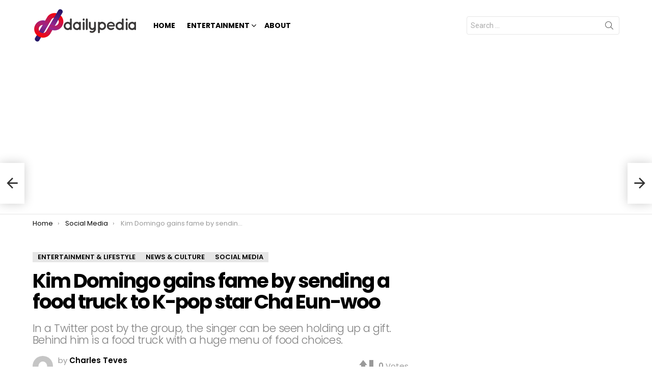

--- FILE ---
content_type: text/html; charset=UTF-8
request_url: https://www.dailypedia.net/2023/01/kim-domingo-gains-fame-by-sending-a-food-truck-to-k-pop-star-cha-eun-woo/
body_size: 21635
content:
	<!DOCTYPE html>
<!--[if IE 8]>
<html class="no-js g1-off-outside lt-ie10 lt-ie9" id="ie8" lang="en-US"
 xmlns:og="http://ogp.me/ns#"
 xmlns:fb="http://ogp.me/ns/fb#" prefix="og: http://ogp.me/ns#"><![endif]-->
<!--[if IE 9]>
<html class="no-js g1-off-outside lt-ie10" id="ie9" lang="en-US"
 xmlns:og="http://ogp.me/ns#"
 xmlns:fb="http://ogp.me/ns/fb#" prefix="og: http://ogp.me/ns#"><![endif]-->
<!--[if !IE]><!-->
<html class="no-js g1-off-outside" lang="en-US"
 xmlns:og="http://ogp.me/ns#"
 xmlns:fb="http://ogp.me/ns/fb#" prefix="og: http://ogp.me/ns#"><!--<![endif]-->
<head>
	<meta charset="UTF-8"/>
	<link rel="profile" href="https://gmpg.org/xfn/11"/>
	<link rel="pingback" href="https://www.dailypedia.net/xmlrpc.php"/>

	<meta name='robots' content='index, follow, max-image-preview:large, max-snippet:-1, max-video-preview:-1' />

<!-- Open Graph Meta Tags generated by MashShare 4.0.47 - https://mashshare.net -->
<meta property="og:type" content="article" /> 
<meta property="og:title" content="Kim Domingo gains fame by sending a food truck to K-pop star Cha Eun-woo" />
<meta property="og:description" content="Filipino actress Kim Domingo has gone viral after sending a food truck to K-Pop group ASTRO&#039;s Cha Eun-woo.    In a Twitter post by the group, the singer can be seen holding up a gift. Behind him" />
<meta property="og:image" content="https://www.dailypedia.net/wp-content/uploads/2023/01/kim-domingo.jpg" />
<meta property="og:url" content="https://www.dailypedia.net/2023/01/kim-domingo-gains-fame-by-sending-a-food-truck-to-k-pop-star-cha-eun-woo/" />
<meta property="og:site_name" content="DailyPedia" />
<meta property="article:published_time" content="2023-01-14T19:23:43+08:00" />
<meta property="article:modified_time" content="2023-01-14T19:23:43+08:00" />
<meta property="og:updated_time" content="2023-01-14T19:23:43+08:00" />
<!-- Open Graph Meta Tags generated by MashShare 4.0.47 - https://www.mashshare.net -->
<!-- Twitter Card generated by MashShare 4.0.47 - https://www.mashshare.net -->
<meta property="og:image:width" content="940" />
<meta property="og:image:height" content="500" />
<meta name="twitter:card" content="summary_large_image">
<meta name="twitter:title" content="Kim Domingo gains fame by sending a food truck to K-pop star Cha Eun-woo">
<meta name="twitter:description" content="Filipino actress Kim Domingo has gone viral after sending a food truck to K-Pop group ASTRO&#039;s Cha Eun-woo.    In a Twitter post by the group, the singer can be seen holding up a gift. Behind him">
<meta name="twitter:image" content="https://www.dailypedia.net/wp-content/uploads/2023/01/kim-domingo.jpg">
<!-- Twitter Card generated by MashShare 4.0.47 - https://www.mashshare.net -->


<meta name="viewport" content="initial-scale=1.0, minimum-scale=1.0, height=device-height, width=device-width" />
<meta property="og:locale" content="en_US" />
<meta property="og:type" content="article" />
<meta property="og:title" content="Kim Domingo gains fame by sending a food truck to K-pop star Cha Eun-woo" />
<meta property="og:description" content="Filipino actress Kim Domingo has gone viral after sending a food truck to K-Pop group ASTRO&#039;s Cha Eun-woo. In a Twitter post by the group, the singer can be seen holding up a gift. Behind him is a food truck with a huge menu of food choices. The banner also contains the singer&#039;s photo with" />
<meta property="og:url" content="https://www.dailypedia.net/2023/01/kim-domingo-gains-fame-by-sending-a-food-truck-to-k-pop-star-cha-eun-woo/" />
<meta property="og:site_name" content="DailyPedia" />
<meta property="article:tag" content="A Good Day to be a Dog" />
<meta property="article:tag" content="ASTRO" />
<meta property="article:tag" content="Cha Eun-woo" />
<meta property="article:tag" content="Kim Domingo" />
<meta property="article:section" content="Entertainment &amp; Lifestyle" />
<meta property="article:published_time" content="2023-01-14T19:23:43+08:00" />
<meta property="og:image" content="https://www.dailypedia.net/wp-content/uploads/2023/01/kim-domingo.jpg" />
<meta property="og:image:secure_url" content="https://www.dailypedia.net/wp-content/uploads/2023/01/kim-domingo.jpg" />

	<!-- This site is optimized with the Yoast SEO plugin v22.9 - https://yoast.com/wordpress/plugins/seo/ -->
	<title>Kim Domingo gains fame by sending a food truck to K-pop star Cha Eun-woo | DailyPedia</title>
	<link rel="canonical" href="https://www.dailypedia.net/2023/01/kim-domingo-gains-fame-by-sending-a-food-truck-to-k-pop-star-cha-eun-woo/" />
	<meta property="og:locale" content="en_US" />
	<meta property="og:type" content="article" />
	<meta property="og:title" content="Kim Domingo gains fame by sending a food truck to K-pop star Cha Eun-woo | DailyPedia" />
	<meta property="og:description" content="Filipino actress Kim Domingo has gone viral after sending a food truck to K-Pop group ASTRO&#8217;s Cha Eun-woo. In a Twitter post by the group, the singer can be seen holding up a gift. Behind him is a food truck with a huge menu of food choices. The banner also contains the singer&#8217;s photo with [&hellip;] More" />
	<meta property="og:url" content="https://www.dailypedia.net/2023/01/kim-domingo-gains-fame-by-sending-a-food-truck-to-k-pop-star-cha-eun-woo/" />
	<meta property="og:site_name" content="DailyPedia" />
	<meta property="article:publisher" content="https://www.facebook.com/thedailypedia" />
	<meta property="article:published_time" content="2023-01-14T11:23:43+00:00" />
	<meta property="og:image" content="https://www.dailypedia.net/wp-content/uploads/2023/01/kim-domingo.jpg" />
	<meta property="og:image:width" content="940" />
	<meta property="og:image:height" content="500" />
	<meta property="og:image:type" content="image/jpeg" />
	<meta name="author" content="Charles Teves" />
	<meta name="twitter:card" content="summary_large_image" />
	<meta name="twitter:creator" content="@thedailypedia" />
	<meta name="twitter:site" content="@thedailypedia" />
	<meta name="twitter:label1" content="Written by" />
	<meta name="twitter:data1" content="Charles Teves" />
	<meta name="twitter:label2" content="Est. reading time" />
	<meta name="twitter:data2" content="2 minutes" />
	<script type="application/ld+json" class="yoast-schema-graph">{"@context":"https://schema.org","@graph":[{"@type":"WebPage","@id":"https://www.dailypedia.net/2023/01/kim-domingo-gains-fame-by-sending-a-food-truck-to-k-pop-star-cha-eun-woo/","url":"https://www.dailypedia.net/2023/01/kim-domingo-gains-fame-by-sending-a-food-truck-to-k-pop-star-cha-eun-woo/","name":"Kim Domingo gains fame by sending a food truck to K-pop star Cha Eun-woo | DailyPedia","isPartOf":{"@id":"https://www.dailypedia.net/#website"},"primaryImageOfPage":{"@id":"https://www.dailypedia.net/2023/01/kim-domingo-gains-fame-by-sending-a-food-truck-to-k-pop-star-cha-eun-woo/#primaryimage"},"image":{"@id":"https://www.dailypedia.net/2023/01/kim-domingo-gains-fame-by-sending-a-food-truck-to-k-pop-star-cha-eun-woo/#primaryimage"},"thumbnailUrl":"https://www.dailypedia.net/wp-content/uploads/2023/01/kim-domingo.jpg","datePublished":"2023-01-14T11:23:43+00:00","dateModified":"2023-01-14T11:23:43+00:00","author":{"@id":"https://www.dailypedia.net/#/schema/person/ff59ce54a5fc88ac4701acfeeba8e2af"},"breadcrumb":{"@id":"https://www.dailypedia.net/2023/01/kim-domingo-gains-fame-by-sending-a-food-truck-to-k-pop-star-cha-eun-woo/#breadcrumb"},"inLanguage":"en-US","potentialAction":[{"@type":"ReadAction","target":["https://www.dailypedia.net/2023/01/kim-domingo-gains-fame-by-sending-a-food-truck-to-k-pop-star-cha-eun-woo/"]}]},{"@type":"ImageObject","inLanguage":"en-US","@id":"https://www.dailypedia.net/2023/01/kim-domingo-gains-fame-by-sending-a-food-truck-to-k-pop-star-cha-eun-woo/#primaryimage","url":"https://www.dailypedia.net/wp-content/uploads/2023/01/kim-domingo.jpg","contentUrl":"https://www.dailypedia.net/wp-content/uploads/2023/01/kim-domingo.jpg","width":940,"height":500},{"@type":"BreadcrumbList","@id":"https://www.dailypedia.net/2023/01/kim-domingo-gains-fame-by-sending-a-food-truck-to-k-pop-star-cha-eun-woo/#breadcrumb","itemListElement":[{"@type":"ListItem","position":1,"name":"Home","item":"https://www.dailypedia.net/"},{"@type":"ListItem","position":2,"name":"Kim Domingo gains fame by sending a food truck to K-pop star Cha Eun-woo"}]},{"@type":"WebSite","@id":"https://www.dailypedia.net/#website","url":"https://www.dailypedia.net/","name":"DailyPedia","description":"Connecting you to the world","potentialAction":[{"@type":"SearchAction","target":{"@type":"EntryPoint","urlTemplate":"https://www.dailypedia.net/?s={search_term_string}"},"query-input":"required name=search_term_string"}],"inLanguage":"en-US"},{"@type":"Person","@id":"https://www.dailypedia.net/#/schema/person/ff59ce54a5fc88ac4701acfeeba8e2af","name":"Charles Teves","image":{"@type":"ImageObject","inLanguage":"en-US","@id":"https://www.dailypedia.net/#/schema/person/image/","url":"https://secure.gravatar.com/avatar/72174fa44914d124448f468f1aa89798?s=96&d=mm&r=g","contentUrl":"https://secure.gravatar.com/avatar/72174fa44914d124448f468f1aa89798?s=96&d=mm&r=g","caption":"Charles Teves"},"url":"https://www.dailypedia.net/author/chase/"}]}</script>
	<!-- / Yoast SEO plugin. -->


<link rel='dns-prefetch' href='//fonts.googleapis.com' />
<link rel='preconnect' href='https://fonts.gstatic.com' />
<link rel="alternate" type="application/rss+xml" title="DailyPedia &raquo; Feed" href="https://www.dailypedia.net/feed/" />
<link rel="alternate" type="application/rss+xml" title="DailyPedia &raquo; Comments Feed" href="https://www.dailypedia.net/comments/feed/" />
<script type="text/javascript">
/* <![CDATA[ */
window._wpemojiSettings = {"baseUrl":"https:\/\/s.w.org\/images\/core\/emoji\/15.0.3\/72x72\/","ext":".png","svgUrl":"https:\/\/s.w.org\/images\/core\/emoji\/15.0.3\/svg\/","svgExt":".svg","source":{"concatemoji":"https:\/\/www.dailypedia.net\/wp-includes\/js\/wp-emoji-release.min.js?ver=6.5.7"}};
/*! This file is auto-generated */
!function(i,n){var o,s,e;function c(e){try{var t={supportTests:e,timestamp:(new Date).valueOf()};sessionStorage.setItem(o,JSON.stringify(t))}catch(e){}}function p(e,t,n){e.clearRect(0,0,e.canvas.width,e.canvas.height),e.fillText(t,0,0);var t=new Uint32Array(e.getImageData(0,0,e.canvas.width,e.canvas.height).data),r=(e.clearRect(0,0,e.canvas.width,e.canvas.height),e.fillText(n,0,0),new Uint32Array(e.getImageData(0,0,e.canvas.width,e.canvas.height).data));return t.every(function(e,t){return e===r[t]})}function u(e,t,n){switch(t){case"flag":return n(e,"\ud83c\udff3\ufe0f\u200d\u26a7\ufe0f","\ud83c\udff3\ufe0f\u200b\u26a7\ufe0f")?!1:!n(e,"\ud83c\uddfa\ud83c\uddf3","\ud83c\uddfa\u200b\ud83c\uddf3")&&!n(e,"\ud83c\udff4\udb40\udc67\udb40\udc62\udb40\udc65\udb40\udc6e\udb40\udc67\udb40\udc7f","\ud83c\udff4\u200b\udb40\udc67\u200b\udb40\udc62\u200b\udb40\udc65\u200b\udb40\udc6e\u200b\udb40\udc67\u200b\udb40\udc7f");case"emoji":return!n(e,"\ud83d\udc26\u200d\u2b1b","\ud83d\udc26\u200b\u2b1b")}return!1}function f(e,t,n){var r="undefined"!=typeof WorkerGlobalScope&&self instanceof WorkerGlobalScope?new OffscreenCanvas(300,150):i.createElement("canvas"),a=r.getContext("2d",{willReadFrequently:!0}),o=(a.textBaseline="top",a.font="600 32px Arial",{});return e.forEach(function(e){o[e]=t(a,e,n)}),o}function t(e){var t=i.createElement("script");t.src=e,t.defer=!0,i.head.appendChild(t)}"undefined"!=typeof Promise&&(o="wpEmojiSettingsSupports",s=["flag","emoji"],n.supports={everything:!0,everythingExceptFlag:!0},e=new Promise(function(e){i.addEventListener("DOMContentLoaded",e,{once:!0})}),new Promise(function(t){var n=function(){try{var e=JSON.parse(sessionStorage.getItem(o));if("object"==typeof e&&"number"==typeof e.timestamp&&(new Date).valueOf()<e.timestamp+604800&&"object"==typeof e.supportTests)return e.supportTests}catch(e){}return null}();if(!n){if("undefined"!=typeof Worker&&"undefined"!=typeof OffscreenCanvas&&"undefined"!=typeof URL&&URL.createObjectURL&&"undefined"!=typeof Blob)try{var e="postMessage("+f.toString()+"("+[JSON.stringify(s),u.toString(),p.toString()].join(",")+"));",r=new Blob([e],{type:"text/javascript"}),a=new Worker(URL.createObjectURL(r),{name:"wpTestEmojiSupports"});return void(a.onmessage=function(e){c(n=e.data),a.terminate(),t(n)})}catch(e){}c(n=f(s,u,p))}t(n)}).then(function(e){for(var t in e)n.supports[t]=e[t],n.supports.everything=n.supports.everything&&n.supports[t],"flag"!==t&&(n.supports.everythingExceptFlag=n.supports.everythingExceptFlag&&n.supports[t]);n.supports.everythingExceptFlag=n.supports.everythingExceptFlag&&!n.supports.flag,n.DOMReady=!1,n.readyCallback=function(){n.DOMReady=!0}}).then(function(){return e}).then(function(){var e;n.supports.everything||(n.readyCallback(),(e=n.source||{}).concatemoji?t(e.concatemoji):e.wpemoji&&e.twemoji&&(t(e.twemoji),t(e.wpemoji)))}))}((window,document),window._wpemojiSettings);
/* ]]> */
</script>
<style id='wp-emoji-styles-inline-css' type='text/css'>

	img.wp-smiley, img.emoji {
		display: inline !important;
		border: none !important;
		box-shadow: none !important;
		height: 1em !important;
		width: 1em !important;
		margin: 0 0.07em !important;
		vertical-align: -0.1em !important;
		background: none !important;
		padding: 0 !important;
	}
</style>
<style id='classic-theme-styles-inline-css' type='text/css'>
/*! This file is auto-generated */
.wp-block-button__link{color:#fff;background-color:#32373c;border-radius:9999px;box-shadow:none;text-decoration:none;padding:calc(.667em + 2px) calc(1.333em + 2px);font-size:1.125em}.wp-block-file__button{background:#32373c;color:#fff;text-decoration:none}
</style>
<style id='global-styles-inline-css' type='text/css'>
body{--wp--preset--color--black: #000000;--wp--preset--color--cyan-bluish-gray: #abb8c3;--wp--preset--color--white: #ffffff;--wp--preset--color--pale-pink: #f78da7;--wp--preset--color--vivid-red: #cf2e2e;--wp--preset--color--luminous-vivid-orange: #ff6900;--wp--preset--color--luminous-vivid-amber: #fcb900;--wp--preset--color--light-green-cyan: #7bdcb5;--wp--preset--color--vivid-green-cyan: #00d084;--wp--preset--color--pale-cyan-blue: #8ed1fc;--wp--preset--color--vivid-cyan-blue: #0693e3;--wp--preset--color--vivid-purple: #9b51e0;--wp--preset--gradient--vivid-cyan-blue-to-vivid-purple: linear-gradient(135deg,rgba(6,147,227,1) 0%,rgb(155,81,224) 100%);--wp--preset--gradient--light-green-cyan-to-vivid-green-cyan: linear-gradient(135deg,rgb(122,220,180) 0%,rgb(0,208,130) 100%);--wp--preset--gradient--luminous-vivid-amber-to-luminous-vivid-orange: linear-gradient(135deg,rgba(252,185,0,1) 0%,rgba(255,105,0,1) 100%);--wp--preset--gradient--luminous-vivid-orange-to-vivid-red: linear-gradient(135deg,rgba(255,105,0,1) 0%,rgb(207,46,46) 100%);--wp--preset--gradient--very-light-gray-to-cyan-bluish-gray: linear-gradient(135deg,rgb(238,238,238) 0%,rgb(169,184,195) 100%);--wp--preset--gradient--cool-to-warm-spectrum: linear-gradient(135deg,rgb(74,234,220) 0%,rgb(151,120,209) 20%,rgb(207,42,186) 40%,rgb(238,44,130) 60%,rgb(251,105,98) 80%,rgb(254,248,76) 100%);--wp--preset--gradient--blush-light-purple: linear-gradient(135deg,rgb(255,206,236) 0%,rgb(152,150,240) 100%);--wp--preset--gradient--blush-bordeaux: linear-gradient(135deg,rgb(254,205,165) 0%,rgb(254,45,45) 50%,rgb(107,0,62) 100%);--wp--preset--gradient--luminous-dusk: linear-gradient(135deg,rgb(255,203,112) 0%,rgb(199,81,192) 50%,rgb(65,88,208) 100%);--wp--preset--gradient--pale-ocean: linear-gradient(135deg,rgb(255,245,203) 0%,rgb(182,227,212) 50%,rgb(51,167,181) 100%);--wp--preset--gradient--electric-grass: linear-gradient(135deg,rgb(202,248,128) 0%,rgb(113,206,126) 100%);--wp--preset--gradient--midnight: linear-gradient(135deg,rgb(2,3,129) 0%,rgb(40,116,252) 100%);--wp--preset--font-size--small: 13px;--wp--preset--font-size--medium: 20px;--wp--preset--font-size--large: 36px;--wp--preset--font-size--x-large: 42px;--wp--preset--spacing--20: 0.44rem;--wp--preset--spacing--30: 0.67rem;--wp--preset--spacing--40: 1rem;--wp--preset--spacing--50: 1.5rem;--wp--preset--spacing--60: 2.25rem;--wp--preset--spacing--70: 3.38rem;--wp--preset--spacing--80: 5.06rem;--wp--preset--shadow--natural: 6px 6px 9px rgba(0, 0, 0, 0.2);--wp--preset--shadow--deep: 12px 12px 50px rgba(0, 0, 0, 0.4);--wp--preset--shadow--sharp: 6px 6px 0px rgba(0, 0, 0, 0.2);--wp--preset--shadow--outlined: 6px 6px 0px -3px rgba(255, 255, 255, 1), 6px 6px rgba(0, 0, 0, 1);--wp--preset--shadow--crisp: 6px 6px 0px rgba(0, 0, 0, 1);}:where(.is-layout-flex){gap: 0.5em;}:where(.is-layout-grid){gap: 0.5em;}body .is-layout-flex{display: flex;}body .is-layout-flex{flex-wrap: wrap;align-items: center;}body .is-layout-flex > *{margin: 0;}body .is-layout-grid{display: grid;}body .is-layout-grid > *{margin: 0;}:where(.wp-block-columns.is-layout-flex){gap: 2em;}:where(.wp-block-columns.is-layout-grid){gap: 2em;}:where(.wp-block-post-template.is-layout-flex){gap: 1.25em;}:where(.wp-block-post-template.is-layout-grid){gap: 1.25em;}.has-black-color{color: var(--wp--preset--color--black) !important;}.has-cyan-bluish-gray-color{color: var(--wp--preset--color--cyan-bluish-gray) !important;}.has-white-color{color: var(--wp--preset--color--white) !important;}.has-pale-pink-color{color: var(--wp--preset--color--pale-pink) !important;}.has-vivid-red-color{color: var(--wp--preset--color--vivid-red) !important;}.has-luminous-vivid-orange-color{color: var(--wp--preset--color--luminous-vivid-orange) !important;}.has-luminous-vivid-amber-color{color: var(--wp--preset--color--luminous-vivid-amber) !important;}.has-light-green-cyan-color{color: var(--wp--preset--color--light-green-cyan) !important;}.has-vivid-green-cyan-color{color: var(--wp--preset--color--vivid-green-cyan) !important;}.has-pale-cyan-blue-color{color: var(--wp--preset--color--pale-cyan-blue) !important;}.has-vivid-cyan-blue-color{color: var(--wp--preset--color--vivid-cyan-blue) !important;}.has-vivid-purple-color{color: var(--wp--preset--color--vivid-purple) !important;}.has-black-background-color{background-color: var(--wp--preset--color--black) !important;}.has-cyan-bluish-gray-background-color{background-color: var(--wp--preset--color--cyan-bluish-gray) !important;}.has-white-background-color{background-color: var(--wp--preset--color--white) !important;}.has-pale-pink-background-color{background-color: var(--wp--preset--color--pale-pink) !important;}.has-vivid-red-background-color{background-color: var(--wp--preset--color--vivid-red) !important;}.has-luminous-vivid-orange-background-color{background-color: var(--wp--preset--color--luminous-vivid-orange) !important;}.has-luminous-vivid-amber-background-color{background-color: var(--wp--preset--color--luminous-vivid-amber) !important;}.has-light-green-cyan-background-color{background-color: var(--wp--preset--color--light-green-cyan) !important;}.has-vivid-green-cyan-background-color{background-color: var(--wp--preset--color--vivid-green-cyan) !important;}.has-pale-cyan-blue-background-color{background-color: var(--wp--preset--color--pale-cyan-blue) !important;}.has-vivid-cyan-blue-background-color{background-color: var(--wp--preset--color--vivid-cyan-blue) !important;}.has-vivid-purple-background-color{background-color: var(--wp--preset--color--vivid-purple) !important;}.has-black-border-color{border-color: var(--wp--preset--color--black) !important;}.has-cyan-bluish-gray-border-color{border-color: var(--wp--preset--color--cyan-bluish-gray) !important;}.has-white-border-color{border-color: var(--wp--preset--color--white) !important;}.has-pale-pink-border-color{border-color: var(--wp--preset--color--pale-pink) !important;}.has-vivid-red-border-color{border-color: var(--wp--preset--color--vivid-red) !important;}.has-luminous-vivid-orange-border-color{border-color: var(--wp--preset--color--luminous-vivid-orange) !important;}.has-luminous-vivid-amber-border-color{border-color: var(--wp--preset--color--luminous-vivid-amber) !important;}.has-light-green-cyan-border-color{border-color: var(--wp--preset--color--light-green-cyan) !important;}.has-vivid-green-cyan-border-color{border-color: var(--wp--preset--color--vivid-green-cyan) !important;}.has-pale-cyan-blue-border-color{border-color: var(--wp--preset--color--pale-cyan-blue) !important;}.has-vivid-cyan-blue-border-color{border-color: var(--wp--preset--color--vivid-cyan-blue) !important;}.has-vivid-purple-border-color{border-color: var(--wp--preset--color--vivid-purple) !important;}.has-vivid-cyan-blue-to-vivid-purple-gradient-background{background: var(--wp--preset--gradient--vivid-cyan-blue-to-vivid-purple) !important;}.has-light-green-cyan-to-vivid-green-cyan-gradient-background{background: var(--wp--preset--gradient--light-green-cyan-to-vivid-green-cyan) !important;}.has-luminous-vivid-amber-to-luminous-vivid-orange-gradient-background{background: var(--wp--preset--gradient--luminous-vivid-amber-to-luminous-vivid-orange) !important;}.has-luminous-vivid-orange-to-vivid-red-gradient-background{background: var(--wp--preset--gradient--luminous-vivid-orange-to-vivid-red) !important;}.has-very-light-gray-to-cyan-bluish-gray-gradient-background{background: var(--wp--preset--gradient--very-light-gray-to-cyan-bluish-gray) !important;}.has-cool-to-warm-spectrum-gradient-background{background: var(--wp--preset--gradient--cool-to-warm-spectrum) !important;}.has-blush-light-purple-gradient-background{background: var(--wp--preset--gradient--blush-light-purple) !important;}.has-blush-bordeaux-gradient-background{background: var(--wp--preset--gradient--blush-bordeaux) !important;}.has-luminous-dusk-gradient-background{background: var(--wp--preset--gradient--luminous-dusk) !important;}.has-pale-ocean-gradient-background{background: var(--wp--preset--gradient--pale-ocean) !important;}.has-electric-grass-gradient-background{background: var(--wp--preset--gradient--electric-grass) !important;}.has-midnight-gradient-background{background: var(--wp--preset--gradient--midnight) !important;}.has-small-font-size{font-size: var(--wp--preset--font-size--small) !important;}.has-medium-font-size{font-size: var(--wp--preset--font-size--medium) !important;}.has-large-font-size{font-size: var(--wp--preset--font-size--large) !important;}.has-x-large-font-size{font-size: var(--wp--preset--font-size--x-large) !important;}
.wp-block-navigation a:where(:not(.wp-element-button)){color: inherit;}
:where(.wp-block-post-template.is-layout-flex){gap: 1.25em;}:where(.wp-block-post-template.is-layout-grid){gap: 1.25em;}
:where(.wp-block-columns.is-layout-flex){gap: 2em;}:where(.wp-block-columns.is-layout-grid){gap: 2em;}
.wp-block-pullquote{font-size: 1.5em;line-height: 1.6;}
</style>
<link rel='stylesheet' id='adace-style-css' href='https://www.dailypedia.net/wp-content/plugins/ba77d59e72e47cf2775e8ff6733de209-plugin/assets/css/style.min.css?ver=1.3.28' type='text/css' media='all' />
<link rel='stylesheet' id='shoppable-images-css-css' href='https://www.dailypedia.net/wp-content/plugins/ba77d59e72e47cf2775e8ff6733de209-plugin/assets/css/shoppable-images-front.min.css?ver=1.3.28' type='text/css' media='all' />
<link rel='stylesheet' id='avatar-manager-css' href='https://www.dailypedia.net/wp-content/plugins/avatar-manager/assets/css/avatar-manager.min.css?ver=1.2.1' type='text/css' media='all' />
<link rel='stylesheet' id='cace-all-css' href='https://www.dailypedia.net/wp-content/plugins/comment-ace/assets/css/all.min.css?ver=1.0.8' type='text/css' media='all' />
<link rel='stylesheet' id='mashsb-styles-css' href='https://www.dailypedia.net/wp-content/plugins/mashsharer/assets/css/mashsb.min.css?ver=4.0.47' type='text/css' media='all' />
<style id='mashsb-styles-inline-css' type='text/css'>
.mashsb-count {color:#cccccc;}@media only screen and (min-width:568px){.mashsb-buttons a {min-width: 177px;}}
</style>
<link rel='stylesheet' id='news-plugin-css' href='https://www.dailypedia.net/wp-content/plugins/newsplugin/assets/css/news-plugin.css?ver=0.1' type='text/css' media='all' />
<link rel='stylesheet' id='jquery-magnific-popup-css' href='https://www.dailypedia.net/wp-content/plugins/snax/assets/js/jquery.magnific-popup/magnific-popup.css?ver=6.5.7' type='text/css' media='all' />
<link rel='stylesheet' id='snax-css' href='https://www.dailypedia.net/wp-content/plugins/snax/css/snax.min.css?ver=1.73' type='text/css' media='all' />
<link rel='stylesheet' id='g1-main-css' href='https://www.dailypedia.net/wp-content/themes/-bimber/css/9.2.5/styles/cards/all-light.min.css?ver=9.2.5' type='text/css' media='all' />
<link rel='stylesheet' id='bimber-single-css' href='https://www.dailypedia.net/wp-content/themes/-bimber/css/9.2.5/styles/cards/single-light.min.css?ver=9.2.5' type='text/css' media='all' />
<link rel='stylesheet' id='bimber-comments-css' href='https://www.dailypedia.net/wp-content/themes/-bimber/css/9.2.5/styles/cards/comments-light.min.css?ver=9.2.5' type='text/css' media='all' />
<link rel='stylesheet' id='bimber-google-fonts-css' href='//fonts.googleapis.com/css?family=Roboto%3A400%2C300%2C500%2C600%2C700%2C900%7CPoppins%3A400%2C300%2C500%2C600%2C700&#038;subset=latin%2Clatin-ext&#038;display=swap&#038;ver=9.2.5' type='text/css' media='all' />
<link rel='stylesheet' id='bimber-dynamic-style-css' href='https://www.dailypedia.net/wp-content/uploads/dynamic-style-1706631458.css' type='text/css' media='all' />
<link rel='stylesheet' id='easy-social-share-buttons-nativeskinned-css' href='https://www.dailypedia.net/wp-content/plugins/easy-social-share-buttons3/assets/css/essb-native-skinned.min.css?ver=9.7.1' type='text/css' media='all' />
<link rel='stylesheet' id='subscribe-forms-css-css' href='https://www.dailypedia.net/wp-content/plugins/easy-social-share-buttons3/assets/modules/subscribe-forms.css?ver=9.7.1' type='text/css' media='all' />
<link rel='stylesheet' id='click2tweet-css-css' href='https://www.dailypedia.net/wp-content/plugins/easy-social-share-buttons3/assets/modules/click-to-tweet.css?ver=9.7.1' type='text/css' media='all' />
<link rel='stylesheet' id='easy-social-share-buttons-display-methods-css' href='https://www.dailypedia.net/wp-content/plugins/easy-social-share-buttons3/assets/css/essb-display-methods.css?ver=9.7.1' type='text/css' media='all' />
<link rel='stylesheet' id='easy-social-share-buttons-css' href='https://www.dailypedia.net/wp-content/plugins/easy-social-share-buttons3/assets/css/easy-social-share-buttons.css?ver=9.7.1' type='text/css' media='all' />
<style id='easy-social-share-buttons-inline-css' type='text/css'>
.essb_topbar .essb_topbar_inner{max-width:1152px;margin:0 auto;padding-left:0;padding-right:0;}.essb_topbar{margin-top:-200px;}
</style>
<link rel='stylesheet' id='bimber-snax-extra-css' href='https://www.dailypedia.net/wp-content/themes/-bimber/css/9.2.5/styles/cards/snax-extra-light.min.css?ver=9.2.5' type='text/css' media='all' />
<link rel='stylesheet' id='bimber-essb-css' href='https://www.dailypedia.net/wp-content/themes/-bimber/css/9.2.5/styles/cards/essb-light.min.css?ver=9.2.5' type='text/css' media='all' />
<link rel='stylesheet' id='bimber-mashshare-css' href='https://www.dailypedia.net/wp-content/themes/-bimber/css/9.2.5/styles/cards/mashshare-light.min.css?ver=9.2.5' type='text/css' media='all' />
<link rel='stylesheet' id='wpgdprc-front-css-css' href='https://www.dailypedia.net/wp-content/plugins/wp-gdpr-compliance/Assets/css/front.css?ver=1706631237' type='text/css' media='all' />
<style id='wpgdprc-front-css-inline-css' type='text/css'>
:root{--wp-gdpr--bar--background-color: #000000;--wp-gdpr--bar--color: #ffffff;--wp-gdpr--button--background-color: #000000;--wp-gdpr--button--background-color--darken: #000000;--wp-gdpr--button--color: #ffffff;}
</style>
<script type="text/javascript" src="https://www.dailypedia.net/wp-includes/js/jquery/jquery.min.js?ver=3.7.1" id="jquery-core-js"></script>
<script type="text/javascript" src="https://www.dailypedia.net/wp-includes/js/jquery/jquery-migrate.min.js?ver=3.4.1" id="jquery-migrate-js"></script>
<script type="text/javascript" src="https://www.dailypedia.net/wp-content/plugins/ba77d59e72e47cf2775e8ff6733de209-plugin/assets/js/slot-slideup.js?ver=1.3.28" id="adace-slot-slideup-js"></script>
<script type="text/javascript" src="https://www.dailypedia.net/wp-content/plugins/ba77d59e72e47cf2775e8ff6733de209-plugin/includes/shoppable-images/assets/js/shoppable-images-front.js?ver=1.3.28" id="shoppable-images-js-js"></script>
<script type="text/javascript" src="https://www.dailypedia.net/wp-content/plugins/ba77d59e72e47cf2775e8ff6733de209-plugin/assets/js/coupons.js?ver=1.3.28" id="adace-coupons-js"></script>
<script type="text/javascript" src="https://www.dailypedia.net/wp-content/plugins/avatar-manager/assets/js/avatar-manager.min.js?ver=1.2.1" id="avatar-manager-js"></script>
<script type="text/javascript" src="https://www.dailypedia.net/wp-content/themes/-bimber/js/modernizr/modernizr-custom.min.js?ver=3.3.0" id="modernizr-js"></script>
<script type="text/javascript" id="wpgdprc-front-js-js-extra">
/* <![CDATA[ */
var wpgdprcFront = {"ajaxUrl":"https:\/\/www.dailypedia.net\/wp-admin\/admin-ajax.php","ajaxNonce":"b247d339dc","ajaxArg":"security","pluginPrefix":"wpgdprc","blogId":"1","isMultiSite":"","locale":"en_US","showSignUpModal":"","showFormModal":"","cookieName":"wpgdprc-consent","consentVersion":"","path":"\/","prefix":"wpgdprc"};
/* ]]> */
</script>
<script type="text/javascript" src="https://www.dailypedia.net/wp-content/plugins/wp-gdpr-compliance/Assets/js/front.min.js?ver=1706631237" id="wpgdprc-front-js-js"></script>
<link rel="https://api.w.org/" href="https://www.dailypedia.net/wp-json/" /><link rel="alternate" type="application/json" href="https://www.dailypedia.net/wp-json/wp/v2/posts/549619" /><link rel="EditURI" type="application/rsd+xml" title="RSD" href="https://www.dailypedia.net/xmlrpc.php?rsd" />
<link rel='shortlink' href='https://www.dailypedia.net/?p=549619' />
<link rel="alternate" type="application/json+oembed" href="https://www.dailypedia.net/wp-json/oembed/1.0/embed?url=https%3A%2F%2Fwww.dailypedia.net%2F2023%2F01%2Fkim-domingo-gains-fame-by-sending-a-food-truck-to-k-pop-star-cha-eun-woo%2F" />
<link rel="alternate" type="text/xml+oembed" href="https://www.dailypedia.net/wp-json/oembed/1.0/embed?url=https%3A%2F%2Fwww.dailypedia.net%2F2023%2F01%2Fkim-domingo-gains-fame-by-sending-a-food-truck-to-k-pop-star-cha-eun-woo%2F&#038;format=xml" />
<meta name="framework" content="Alkivia Framework 0.8" />
<meta property="fb:app_id" content="634195310118685"/>			<meta property="fb:pages" content="701968973170170" />
							<meta property="ia:markup_url" content="https://www.dailypedia.net/2023/01/kim-domingo-gains-fame-by-sending-a-food-truck-to-k-pop-star-cha-eun-woo/?ia_markup=1" />
					<style>
	@font-face {
		font-family: "bimber";
							src:url("https://www.dailypedia.net/wp-content/themes/-bimber/css/9.2.5/bimber/fonts/bimber.eot");
			src:url("https://www.dailypedia.net/wp-content/themes/-bimber/css/9.2.5/bimber/fonts/bimber.eot?#iefix") format("embedded-opentype"),
			url("https://www.dailypedia.net/wp-content/themes/-bimber/css/9.2.5/bimber/fonts/bimber.woff") format("woff"),
			url("https://www.dailypedia.net/wp-content/themes/-bimber/css/9.2.5/bimber/fonts/bimber.ttf") format("truetype"),
			url("https://www.dailypedia.net/wp-content/themes/-bimber/css/9.2.5/bimber/fonts/bimber.svg#bimber") format("svg");
				font-weight: normal;
		font-style: normal;
		font-display: block;
	}
	</style>
	<script type="text/javascript">
 if( /Android|webOS|iPhone|iPad|iPod|BlackBerry|IEMobile|Opera Mini/i.test(navigator.userAgent) ) {
  // ambient mobile code
  
 }else{
        //ambient pc code
  document.write('<scr'+'ipt type="text/javascript">var _ase  = _ase || [];_ase.push(["1498794384","1498796142"]);</scr'+'ipt><script src="//gamma.cachefly.net/js/ad-exchange.js" type="text/javascript"></scr'+'ipt>');
 }
</script>

<meta name='dailymotion-domain-verification' content='dmxi6kpxti1ytr6dg' />
<script type="text/javascript" src="https://cdn.innity.net/admanager.js"></script><!-- All in one Favicon 4.8 --><link rel="shortcut icon" href="https://www.dailypedia.net/wp-content/uploads/2017/07/favicon.ico" />
<link rel="icon" href="https://www.dailypedia.net/wp-content/uploads/2017/07/apple-icon-144x144.png" type="image/gif"/>
<link rel="icon" href="https://www.dailypedia.net/wp-content/uploads/2017/07/apple-icon-144x144-1.png" type="image/png"/>
<link rel="apple-touch-icon" href="https://www.dailypedia.net/wp-content/uploads/2017/07/apple-icon-144x144-2.png" />
<link rel="icon" href="https://www.dailypedia.net/wp-content/uploads/2017/06/cropped-TDP-logo-only-32x32.png" sizes="32x32" />
<link rel="icon" href="https://www.dailypedia.net/wp-content/uploads/2017/06/cropped-TDP-logo-only-192x192.png" sizes="192x192" />
<link rel="apple-touch-icon" href="https://www.dailypedia.net/wp-content/uploads/2017/06/cropped-TDP-logo-only-180x180.png" />
<meta name="msapplication-TileImage" content="https://www.dailypedia.net/wp-content/uploads/2017/06/cropped-TDP-logo-only-270x270.png" />
	<script>if("undefined"!=typeof localStorage){var nsfwItemId=document.getElementsByName("g1:nsfw-item-id");nsfwItemId=nsfwItemId.length>0?nsfwItemId[0].getAttribute("content"):"g1_nsfw_off",window.g1SwitchNSFW=function(e){e?(localStorage.setItem(nsfwItemId,1),document.documentElement.classList.add("g1-nsfw-off")):(localStorage.removeItem(nsfwItemId),document.documentElement.classList.remove("g1-nsfw-off"))};try{var nsfwmode=localStorage.getItem(nsfwItemId);window.g1SwitchNSFW(nsfwmode)}catch(e){}}</script>
			<style type="text/css" id="wp-custom-css">
			.g1-footer-text{width: 100% !important;}

.headerbillboard{width:320px;height:100px; margin: 0 0 20px;}.letsg-before-comment{margin-top: 20px;;}@media (min-width:320px){.headerbillboard{width:100%;height:280px}}@media (min-width:600px){.headerbillboard{width:100%;height:280px}}@media (min-width:1000px){.headerbillboard{width:100%;height:280px}}
			.headerbillboard90{width:320px;height:100px}@media (min-width:320px){.headerbillboard90{width:100%;height:90px}}@media (min-width:600px){.headerbillboard{width:100%;height:90px}}@media (min-width:1000px){.headerbillboard90{width:100%;height:280px}}
			.headerbillboard720{width:720px;height:90px}@media (min-width:320px){.headerbillboard720{width:100%;height:280px}}@media (min-width:600px){.headerbillboard{width:100%;height:280px}}@media (min-width:1000px){.headerbillboard720{width:100%;height:280px}}


.blinking{
animation:blinkingmenu 0.9s infinite;
}
@keyframes blinkingmenu{
 0%{     color: #000000;}
49%{    color: #ffffff; }
60%{    color: #ffeb00; }
99%{    color:#f95e68;  }
100%{   color: #ffffff; }
}

.border
{
 background-color:red;
 border-width:4px;
 border-radius: 20px;
 font-size:10px;
}

.buttonx {
  background-color: #4CAF50 !important; /* Green */
  border: none;
  color: white !important;
  padding: 15px 32px !important;
  text-align: center;
  text-decoration: none;
  display: inline-block;
  font-size: 16px;
  cursor: pointer;
  float: left;
	width: 100%;
}

.buttonx:hover {
  background-color: #3e8e41;
}
		</style>
		</head>

<body data-rsssl=1 class="post-template-default single single-post postid-549619 single-format-standard wp-embed-responsive snax-hoverable g1-layout-stretched g1-hoverable g1-has-mobile-logo g1-sidebar-normal essb-9.7.1" itemscope="" itemtype="http://schema.org/WebPage" >

<div class="g1-body-inner">

	<div id="page">
		
	<aside class="g1-row g1-sharebar g1-sharebar-off">
		<div class="g1-row-inner">
			<div class="g1-column g1-sharebar-inner">
			</div>
		</div>
		<div class="g1-row-background">
		</div>
	</aside>

		

					<div class="g1-row g1-row-layout-page g1-hb-row g1-hb-row-normal g1-hb-row-a g1-hb-row-1 g1-hb-boxed g1-hb-sticky-off g1-hb-shadow-off">
			<div class="g1-row-inner">
				<div class="g1-column g1-dropable">
											<div class="g1-bin-1 g1-bin-grow-off">
							<div class="g1-bin g1-bin-align-left">
															</div>
						</div>
											<div class="g1-bin-2 g1-bin-grow-off">
							<div class="g1-bin g1-bin-align-center">
															</div>
						</div>
											<div class="g1-bin-3 g1-bin-grow-off">
							<div class="g1-bin g1-bin-align-right">
															</div>
						</div>
									</div>
			</div>
			<div class="g1-row-background"></div>
		</div>
				<div class="g1-sticky-top-wrapper g1-hb-row-2">
				<div class="g1-row g1-row-layout-page g1-hb-row g1-hb-row-normal g1-hb-row-b g1-hb-row-2 g1-hb-boxed g1-hb-sticky-on g1-hb-shadow-off">
			<div class="g1-row-inner">
				<div class="g1-column g1-dropable">
											<div class="g1-bin-1 g1-bin-grow-off">
							<div class="g1-bin g1-bin-align-left">
																	<div class="g1-id g1-id-desktop">
			<p class="g1-mega g1-mega-1st site-title">
	
			<a class="g1-logo-wrapper"
			   href="https://www.dailypedia.net/" rel="home">
									<picture class="g1-logo g1-logo-default">
						<source media="(min-width: 1025px)" srcset="https://www.dailypedia.net/wp-content/uploads/2017/06/header-logo-website-1.png 2x,https://www.dailypedia.net/wp-content/uploads/2017/06/header-logo-website-1.png 1x">
						<source media="(max-width: 1024px)" srcset="data:image/svg+xml,%3Csvg%20xmlns%3D%27http%3A%2F%2Fwww.w3.org%2F2000%2Fsvg%27%20viewBox%3D%270%200%20207%2070%27%2F%3E">
						<img
							src="https://www.dailypedia.net/wp-content/uploads/2017/06/header-logo-website-1.png"
							width="207"
							height="70"
							alt="DailyPedia" />
					</picture>

											<picture class="g1-logo g1-logo-inverted">
							<source id="g1-logo-inverted-source" media="(min-width: 1025px)" srcset="https://www.dailypedia.net/wp-content/uploads/2017/06/header-logo-website-1.png 2x,https://www.dailypedia.net/wp-content/uploads/2017/06/header-logo-website-1.png 1x" data-srcset="https://www.dailypedia.net/wp-content/uploads/2017/06/header-logo-website-1.png">
							<source media="(max-width: 1024px)" srcset="data:image/svg+xml,%3Csvg%20xmlns%3D%27http%3A%2F%2Fwww.w3.org%2F2000%2Fsvg%27%20viewBox%3D%270%200%20207%2070%27%2F%3E">
							<img
								id="g1-logo-inverted-img"
								class=""
								src="https://www.dailypedia.net/wp-content/uploads/2017/06/header-logo-website-1.png"
								data-src=""
								width="207"
								height="70"
								alt="" />
						</picture>
												</a>

			</p>
	
    
	</div>																	<!-- BEGIN .g1-primary-nav -->
<nav id="g1-primary-nav" class="g1-primary-nav"><ul id="g1-primary-nav-menu" class="g1-primary-nav-menu g1-menu-h"><li id="menu-item-50352" class="menu-item menu-item-type-custom menu-item-object-custom menu-item-g1-standard menu-item-50352"><a href="/">Home</a></li>
<li id="menu-item-329" class="menu-item menu-item-type-taxonomy menu-item-object-category current-post-ancestor current-menu-parent current-post-parent menu-item-has-children menu-item-g1-standard menu-item-329"><a href="https://www.dailypedia.net/category/entertainment/">Entertainment</a>
<ul class="sub-menu">
	<li id="menu-item-333" class="menu-item menu-item-type-taxonomy menu-item-object-category menu-item-333"><a href="https://www.dailypedia.net/category/top-10/">Top 10</a></li>
	<li id="menu-item-330" class="menu-item menu-item-type-taxonomy menu-item-object-category menu-item-330"><a href="https://www.dailypedia.net/category/movies/">Movies</a></li>
	<li id="menu-item-331" class="menu-item menu-item-type-taxonomy menu-item-object-category menu-item-331"><a href="https://www.dailypedia.net/category/music/">Music</a></li>
	<li id="menu-item-332" class="menu-item menu-item-type-taxonomy menu-item-object-category menu-item-332"><a href="https://www.dailypedia.net/category/sports/">Sports</a></li>
	<li id="menu-item-335" class="menu-item menu-item-type-taxonomy menu-item-object-category menu-item-335"><a href="https://www.dailypedia.net/category/videos-entertainment/">Videos</a></li>
</ul>
</li>
<li id="menu-item-50351" class="menu-item menu-item-type-post_type menu-item-object-page menu-item-g1-standard menu-item-50351"><a href="https://www.dailypedia.net/about/">About</a></li>
</ul></nav><!-- END .g1-primary-nav -->
															</div>
						</div>
											<div class="g1-bin-2 g1-bin-grow-off">
							<div class="g1-bin g1-bin-align-center">
															</div>
						</div>
											<div class="g1-bin-3 g1-bin-grow-off">
							<div class="g1-bin g1-bin-align-right">
																	<div class="g1-hb-search-form  ">
	

<div role="search" class="search-form-wrapper">
	<form method="get"
	      class="g1-searchform-tpl-default g1-searchform-ajax search-form"
	      action="https://www.dailypedia.net/">
		<label>
			<span class="screen-reader-text">Search for:</span>
			<input type="search" class="search-field"
			       placeholder="Search &hellip;"
			       value="" name="s"
			       title="Search for:" />
		</label>
		<button class="search-submit">Search</button>
	</form>

			<div class="g1-searches g1-searches-ajax"></div>
	</div>
</div>
															</div>
						</div>
									</div>
			</div>
			<div class="g1-row-background"></div>
		</div>
				</div>
				<div class="g1-row g1-row-layout-page g1-hb-row g1-hb-row-normal g1-hb-row-c g1-hb-row-3 g1-hb-boxed g1-hb-sticky-off g1-hb-shadow-off">
			<div class="g1-row-inner">
				<div class="g1-column g1-dropable">
											<div class="g1-bin-1 g1-bin-grow-off">
							<div class="g1-bin g1-bin-align-left">
															</div>
						</div>
											<div class="g1-bin-2 g1-bin-grow-off">
							<div class="g1-bin g1-bin-align-center">
															</div>
						</div>
											<div class="g1-bin-3 g1-bin-grow-off">
							<div class="g1-bin g1-bin-align-right">
															</div>
						</div>
									</div>
			</div>
			<div class="g1-row-background"></div>
		</div>
					<div class="g1-sticky-top-wrapper g1-hb-row-1">
				<div class="g1-row g1-row-layout-page g1-hb-row g1-hb-row-mobile g1-hb-row-a g1-hb-row-1 g1-hb-boxed g1-hb-sticky-on g1-hb-shadow-off">
			<div class="g1-row-inner">
				<div class="g1-column g1-dropable">
											<div class="g1-bin-1 g1-bin-grow-off">
							<div class="g1-bin g1-bin-align-left">
															</div>
						</div>
											<div class="g1-bin-2 g1-bin-grow-off">
							<div class="g1-bin g1-bin-align-center">
															</div>
						</div>
											<div class="g1-bin-3 g1-bin-grow-off">
							<div class="g1-bin g1-bin-align-right">
															</div>
						</div>
									</div>
			</div>
			<div class="g1-row-background"></div>
		</div>
				</div>
				<div class="g1-row g1-row-layout-page g1-hb-row g1-hb-row-mobile g1-hb-row-b g1-hb-row-2 g1-hb-boxed g1-hb-sticky-off g1-hb-shadow-off">
			<div class="g1-row-inner">
				<div class="g1-column g1-dropable">
											<div class="g1-bin-1 g1-bin-grow-off">
							<div class="g1-bin g1-bin-align-left">
																		<a class="g1-hamburger g1-hamburger-show  " href="#">
		<span class="g1-hamburger-icon"></span>
			<span class="g1-hamburger-label
						">Menu</span>
	</a>
															</div>
						</div>
											<div class="g1-bin-2 g1-bin-grow-on">
							<div class="g1-bin g1-bin-align-center">
																	<div class="g1-id g1-id-mobile">
			<p class="g1-mega g1-mega-1st site-title">
	
		<a class="g1-logo-wrapper"
		   href="https://www.dailypedia.net/" rel="home">
							<picture class="g1-logo g1-logo-default">
					<source media="(max-width: 1024px)" srcset="https://www.dailypedia.net/wp-content/uploads/2017/06/header-logo-website-1.png 2x,https://www.dailypedia.net/wp-content/uploads/2017/06/header-logo-website-1.png 1x">
					<source media="(min-width: 1025px)" srcset="data:image/svg+xml,%3Csvg%20xmlns%3D%27http%3A%2F%2Fwww.w3.org%2F2000%2Fsvg%27%20viewBox%3D%270%200%20207%2070%27%2F%3E">
					<img
						src="https://www.dailypedia.net/wp-content/uploads/2017/06/header-logo-website-1.png"
						width="207"
						height="70"
						alt="DailyPedia" />
				</picture>

									<picture class="g1-logo g1-logo-inverted">
						<source id="g1-logo-mobile-inverted-source" media="(max-width: 1024px)" srcset="https://www.dailypedia.net/wp-content/uploads/2017/06/header-logo-website-1.png 2x,https://www.dailypedia.net/wp-content/uploads/2017/06/header-logo-website-1.png 1x" data-srcset="https://www.dailypedia.net/wp-content/uploads/2017/06/header-logo-website-1.png">
						<source media="(min-width: 1025px)" srcset="data:image/svg+xml,%3Csvg%20xmlns%3D%27http%3A%2F%2Fwww.w3.org%2F2000%2Fsvg%27%20viewBox%3D%270%200%20207%2070%27%2F%3E">
						<img
							id="g1-logo-mobile-inverted-img"
							class=""
							src="https://www.dailypedia.net/wp-content/uploads/2017/06/header-logo-website-1.png"
							data-src=""
							width="207"
							height="70"
							alt="" />
					</picture>
									</a>

			</p>
	
    
	</div>															</div>
						</div>
											<div class="g1-bin-3 g1-bin-grow-off">
							<div class="g1-bin g1-bin-align-right">
																	<nav class="g1-drop g1-drop-with-anim g1-drop-before g1-drop-the-user  g1-drop-l g1-drop-icon ">


	<a class="g1-drop-toggle snax-login-required" href="https://www.dailypedia.net/?snax_login_popup">
		<span class="g1-drop-toggle-icon"></span><span class="g1-drop-toggle-text">Login</span>
		<span class="g1-drop-toggle-arrow"></span>
	</a>

	
	
	</nav>
															</div>
						</div>
									</div>
			</div>
			<div class="g1-row-background"></div>
		</div>
			<div class="g1-row g1-row-layout-page g1-hb-row g1-hb-row-mobile g1-hb-row-c g1-hb-row-3 g1-hb-boxed g1-hb-sticky-off g1-hb-shadow-off">
			<div class="g1-row-inner">
				<div class="g1-column g1-dropable">
											<div class="g1-bin-1 g1-bin-grow-off">
							<div class="g1-bin g1-bin-align-left">
															</div>
						</div>
											<div class="g1-bin-2 g1-bin-grow-on">
							<div class="g1-bin g1-bin-align-center">
																		<nav class="g1-quick-nav g1-quick-nav-short">
		<ul class="g1-quick-nav-menu">
															<li class="menu-item menu-item-type-g1-latest ">
						<a href="https://www.dailypedia.net">
							<span class="entry-flag entry-flag-latest"></span>
							Latest						</a>
					</li>
																					</ul>
	</nav>
															</div>
						</div>
											<div class="g1-bin-3 g1-bin-grow-off">
							<div class="g1-bin g1-bin-align-right">
															</div>
						</div>
									</div>
			</div>
			<div class="g1-row-background"></div>
		</div>
	
		
		



		
				<div class="g1-row g1-row-layout-page g1-advertisement g1-advertisement-before-content-theme-area">
			<div class="g1-row-inner">
				<div class="g1-column">

					<div class="adace-slot-wrapper bimber_before_content_theme_area  adace-slot-wrapper-main" >
	<div class="adace-disclaimer">
			</div>
	<div class="adace-slot">
			<div class="adace_ad_697866bd69192">

		
			
			<script async src="https://pagead2.googlesyndication.com/pagead/js/adsbygoogle.js"></script>
<!-- Dailypedia Top Responsive -->
<ins class="adsbygoogle headerbillboard"
     style="display:block"
     data-ad-client="ca-pub-6616135529883384"
     data-ad-slot="1042453897"
     data-ad-format="auto"
     data-full-width-responsive="true"></ins>
<script>
     (adsbygoogle = window.adsbygoogle || []).push({});
</script>
			</div>
		</div>
</div>




				</div>
			</div>
			<div class="g1-row-background"></div>
		</div>
			
			<div class="g1-row g1-row-padding-xs g1-row-layout-page g1-row-breadcrumbs">
			<div class="g1-row-background">
			</div>

			<div class="g1-row-inner">
				<div class="g1-column">
					<nav class="g1-breadcrumbs g1-breadcrumbs-with-ellipsis g1-meta">
				<p class="g1-breadcrumbs-label">You are here: </p>
				<ol itemscope itemtype="http://schema.org/BreadcrumbList"><li class="g1-breadcrumbs-item" itemprop="itemListElement" itemscope itemtype="http://schema.org/ListItem">
						<a itemprop="item" content="https://www.dailypedia.net/" href="https://www.dailypedia.net/">
						<span itemprop="name">Home</span>
						<meta itemprop="position" content="1" />
						</a>
						</li><li class="g1-breadcrumbs-item" itemprop="itemListElement" itemscope itemtype="http://schema.org/ListItem">
						<a itemprop="item" content="https://www.dailypedia.net/category/social-media/" href="https://www.dailypedia.net/category/social-media/">
						<span itemprop="name">Social Media</span>
						<meta itemprop="position" content="2" />
						</a>
						</li><li class="g1-breadcrumbs-item" itemprop="itemListElement" itemscope itemtype="http://schema.org/ListItem">
					<span itemprop="name">Kim Domingo gains fame by sending a food truck to K-pop star Cha Eun-woo</span>
					<meta itemprop="position" content="3" />
					<meta itemprop="item" content="https://www.dailypedia.net/2023/01/kim-domingo-gains-fame-by-sending-a-food-truck-to-k-pop-star-cha-eun-woo/" />
					</li></ol>
				</nav>				</div>
			</div>
		</div><!-- .g1-row -->
	
	<div class="g1-row g1-row-padding-m g1-row-layout-page">
		<div class="g1-row-background">
		</div>
		<div class="g1-row-inner">

			<div class="g1-column g1-column-2of3" id="primary">
				<div id="content" role="main">

					<div class='code-block code-block-4' style='margin: 8px 0; clear: both;'>
<script type="text/javascript">
var infolinks_pid = 382215;
var infolinks_wsid = 12;
</script>
<script type="text/javascript" src="//resources.infolinks.com/js/infolinks_main.js"></script></div>

<span class="bimber-url-waypoint" data-bimber-post-title="Kim Domingo gains fame by sending a food truck to K-pop star Cha Eun-woo" data-bimber-post-url="https://www.dailypedia.net/2023/01/kim-domingo-gains-fame-by-sending-a-food-truck-to-k-pop-star-cha-eun-woo/"></span>
<article id="post-549619" class="entry-tpl-classic post-549619 post type-post status-publish format-standard has-post-thumbnail category-entertainment category-news-culture category-social-media tag-a-good-day-to-be-a-dog tag-astro tag-cha-eun-woo tag-kim-domingo" itemscope="&quot;&quot;" itemtype="http://schema.org/Article" >
	<div class="entry-inner">
		
		<header class="entry-header entry-header-01">
			<div class="entry-before-title">
				<span class="entry-categories entry-categories-l"><span class="entry-categories-inner"><span class="entry-categories-label">in</span> <a href="https://www.dailypedia.net/category/entertainment/" class="entry-category entry-category-item-4"><span itemprop="articleSection">Entertainment &amp; Lifestyle</span></a>, <a href="https://www.dailypedia.net/category/news-culture/" class="entry-category entry-category-item-6"><span itemprop="articleSection">News &amp; Culture</span></a>, <a href="https://www.dailypedia.net/category/social-media/" class="entry-category entry-category-item-6092"><span itemprop="articleSection">Social Media</span></a></span></span>
								</div>

			<h1 class="g1-mega g1-mega-1st entry-title" itemprop="headline">Kim Domingo gains fame by sending a food truck to K-pop star Cha Eun-woo</h1>
			<h2 class="entry-subtitle g1-gamma g1-gamma-3rd">In a Twitter post by the group, the singer can be seen holding up a gift. Behind him is a food truck with a huge menu of food choices.</h2>			
							<p class="g1-meta g1-meta-m entry-meta entry-meta-m">
					<span class="entry-byline entry-byline-m entry-byline-with-avatar">
										<span class="entry-author" itemscope="" itemprop="author" itemtype="http://schema.org/Person">
	
		<span class="entry-meta-label">by</span>
			<a href="https://www.dailypedia.net/author/chase/" title="Posts by Charles Teves" rel="author">
			<img alt='' src='https://secure.gravatar.com/avatar/72174fa44914d124448f468f1aa89798?s=40&#038;d=mm&#038;r=g' srcset='https://secure.gravatar.com/avatar/72174fa44914d124448f468f1aa89798?s=80&#038;d=mm&#038;r=g 2x' class='avatar avatar-40 photo' height='40' width='40' decoding='async'/>
							<strong itemprop="name">Charles Teves</strong>
					</a>
	</span>
	
							<time class="entry-date" datetime="2023-01-14T19:23:43+08:00" itemprop="datePublished">January 14, 2023, 7:23 pm</time>					</span>

					<span class="entry-stats entry-stats-m">

						
						<span class="entry-votes "><strong>0</strong><span> Votes</span></span>
						
											</span>
				</p>
			
			<div class="essb_links essb_counters essb_displayed_bimber_top essb_share essb_template_big-retina essb_1388037712 essb_width_flex essb_size_xl essb_links_center print-no" id="essb_displayed_bimber_top_1388037712" data-essb-postid="549619" data-essb-position="bimber_top" data-essb-button-style="button" data-essb-template="big-retina" data-essb-counter-pos="hidden" data-essb-url="https://www.dailypedia.net/2023/01/kim-domingo-gains-fame-by-sending-a-food-truck-to-k-pop-star-cha-eun-woo/" data-essb-fullurl="https://www.dailypedia.net/2023/01/kim-domingo-gains-fame-by-sending-a-food-truck-to-k-pop-star-cha-eun-woo/" data-essb-instance="1388037712"><ul class="essb_links_list"><li class="essb_item essb_totalcount_item" data-counter-pos="hidden"><span class="essb_totalcount essb_t_l_big " title="" data-shares-text="shares"><span class="essb_t_nb"><span class="essb_animated" data-cnt="16" data-cnt-short="16">&nbsp;</span><span class="essb_t_nb_after">shares</span></span></span></li><li class="essb_item essb_link_facebook nolightbox essb_link_svg_icon"> <a href="https://www.facebook.com/sharer/sharer.php?u=https%3A%2F%2Fwww.dailypedia.net%2F2023%2F01%2Fkim-domingo-gains-fame-by-sending-a-food-truck-to-k-pop-star-cha-eun-woo%2F&t=Kim+Domingo+gains+fame+by+sending+a+food+truck+to+K-pop+star+Cha+Eun-woo" title="Share on Facebook" onclick="essb.window(&#39;https://www.facebook.com/sharer/sharer.php?u=https%3A%2F%2Fwww.dailypedia.net%2F2023%2F01%2Fkim-domingo-gains-fame-by-sending-a-food-truck-to-k-pop-star-cha-eun-woo%2F&t=Kim+Domingo+gains+fame+by+sending+a+food+truck+to+K-pop+star+Cha+Eun-woo&#39;,&#39;facebook&#39;,&#39;1388037712&#39;); return false;" target="_blank" rel="nofollow" class="nolightbox essb-s-bg-facebook essb-s-bgh-facebook essb-s-c-light essb-s-hover-effect essb-s-bg-network essb-s-bgh-network" ><span class="essb_icon essb_icon_facebook"><svg class="essb-svg-icon essb-svg-icon-facebook" aria-hidden="true" role="img" focusable="false" xmlns="http://www.w3.org/2000/svg" width="16" height="16" viewBox="0 0 16 16"><path d="M16 8.049c0-4.446-3.582-8.05-8-8.05C3.58 0-.002 3.603-.002 8.05c0 4.017 2.926 7.347 6.75 7.951v-5.625h-2.03V8.05H6.75V6.275c0-2.017 1.195-3.131 3.022-3.131.876 0 1.791.157 1.791.157v1.98h-1.009c-.993 0-1.303.621-1.303 1.258v1.51h2.218l-.354 2.326H9.25V16c3.824-.604 6.75-3.934 6.75-7.951"></path></svg></span><span class="essb_network_name">Facebook</span></a><span class="essb_counter_hidden" data-cnt="16" data-cnt-short=""></span></li><li class="essb_item essb_link_twitter nolightbox essb_link_twitter_x essb_link_svg_icon"> <a href="#" title="Share on Twitter" onclick="essb.window(&#39;https://twitter.com/intent/tweet?text=Kim%20Domingo%20gains%20fame%20by%20sending%20a%20food%20truck%20to%20K-pop%20star%20Cha%20Eun-woo&amp;url=https%3A%2F%2Fwww.dailypedia.net%2F2023%2F01%2Fkim-domingo-gains-fame-by-sending-a-food-truck-to-k-pop-star-cha-eun-woo%2F&amp;counturl=https%3A%2F%2Fwww.dailypedia.net%2F2023%2F01%2Fkim-domingo-gains-fame-by-sending-a-food-truck-to-k-pop-star-cha-eun-woo%2F&#39;,&#39;twitter&#39;,&#39;1388037712&#39;); return false;" target="_blank" rel="nofollow" class="nolightbox essb-s-bg-twitter essb-s-bgh-twitter essb-s-c-light essb-s-hover-effect essb-s-bg-network essb-s-bgh-network" ><span class="essb_icon essb_icon_twitter_x"><svg class="essb-svg-icon essb-svg-icon-twitter_x" aria-hidden="true" role="img" focusable="false" viewBox="0 0 24 24"><path d="M18.244 2.25h3.308l-7.227 8.26 8.502 11.24H16.17l-5.214-6.817L4.99 21.75H1.68l7.73-8.835L1.254 2.25H8.08l4.713 6.231zm-1.161 17.52h1.833L7.084 4.126H5.117z"></path></svg></span><span class="essb_network_name">Twitter</span></a><span class="essb_counter_hidden" data-cnt="" style="display: none;" data-cnt-short=""></span></li></ul><div class="essb_native_buttons essb_native_after_share"><ul class="essb_links"></ul></div></div>
		</header>

		
		<div class="g1-content-narrow g1-typography-xl entry-content" itemprop="articleBody" >
			<p data-private="redact" data-wt-guid="e37e3ac8-6749-47ea-b4d2-c24eb65d99b1" data-pm-slice="1 1 []"><strong>Filipino actress Kim Domingo has gone viral after sending a food truck to K-Pop group ASTRO&#8217;s Cha Eun-woo.</strong></p>
<p data-private="redact" data-wt-guid="e37e3ac8-6749-47ea-b4d2-c24eb65d99b1" data-pm-slice="1 1 []"><img fetchpriority="high" decoding="async" class="aligncenter wp-image-549635" src="https://www.dailypedia.net/wp-content/uploads/2023/01/kim-domingo.jpg" alt="" width="700" height="372" srcset="https://www.dailypedia.net/wp-content/uploads/2023/01/kim-domingo.jpg 940w, https://www.dailypedia.net/wp-content/uploads/2023/01/kim-domingo-300x160.jpg 300w, https://www.dailypedia.net/wp-content/uploads/2023/01/kim-domingo-768x409.jpg 768w, https://www.dailypedia.net/wp-content/uploads/2023/01/kim-domingo-561x298.jpg 561w, https://www.dailypedia.net/wp-content/uploads/2023/01/kim-domingo-364x194.jpg 364w, https://www.dailypedia.net/wp-content/uploads/2023/01/kim-domingo-728x387.jpg 728w, https://www.dailypedia.net/wp-content/uploads/2023/01/kim-domingo-608x323.jpg 608w, https://www.dailypedia.net/wp-content/uploads/2023/01/kim-domingo-758x403.jpg 758w, https://www.dailypedia.net/wp-content/uploads/2023/01/kim-domingo-90x48.jpg 90w, https://www.dailypedia.net/wp-content/uploads/2023/01/kim-domingo-180x96.jpg 180w, https://www.dailypedia.net/wp-content/uploads/2023/01/kim-domingo-313x166.jpg 313w" sizes="(max-width: 700px) 100vw, 700px" /></p><div class='code-block code-block-2' style='margin: 8px auto; text-align: center; display: block; clear: both;'>
<script async src="https://pagead2.googlesyndication.com/pagead/js/adsbygoogle.js"></script>
<!-- 2016 LionhearTV Responsive Post -->
<ins class="adsbygoogle headerbillboard"
     style="display:block"
     data-ad-client="ca-pub-6616135529883384"
     data-ad-slot="7127857982"
     data-ad-format="auto"
     data-full-width-responsive="true"></ins>
<script>
     (adsbygoogle = window.adsbygoogle || []).push({});
</script></div>

<p data-private="redact" data-wt-guid="7d6b8824-e81b-4a57-9466-1f493db90dc4">In a Twitter post by the group, the singer can be seen holding up a gift. Behind him is a food truck with a huge menu of food choices.</p><div class='code-block code-block-1' style='margin: 8px auto; text-align: center; display: block; clear: both;'>
<script async src="https://pagead2.googlesyndication.com/pagead/js/adsbygoogle.js"></script>
<!-- Dailypedia Responsive -->
<ins class="adsbygoogle headerbillboard"
     style="display:block"
     data-ad-client="ca-pub-6616135529883384"
     data-ad-slot="5636848389"
     data-ad-format="auto"
     data-full-width-responsive="true"></ins>
<script>
     (adsbygoogle = window.adsbygoogle || []).push({});
</script></div>

<p data-private="redact" data-wt-guid="de62da11-43cc-4762-bbe3-9fee8edad5eb">The banner also contains the singer&#8217;s photo with a message from Domingo that says, “<em>Thank you for always inspiring us. </em><span class="issue-underline underline text-gray-darkest font-body decoration-2 underline-offset-4 transition decoration-error-main hover:bg-error-lightest" data-issueid="d0d7a3dc-36bb-40e3-bd67-5a474a967b43" data-testid="issue-underline:Cheers to"><em>Cheering on</em></span><em> you, Teacher SeoWon! Chaiting!!</em>”</p>
<p data-private="redact" data-wt-guid="527f6845-b025-4583-9812-dfbefb43d927">Apparently, Cha Eun-woo enjoyed the food truck.</p>
<p data-private="redact" data-wt-guid="ac418b3e-83d7-4263-b119-5bb13c96ed31"><span class="issue-underline underline text-gray-darkest font-body decoration-2 underline-offset-4 transition decoration-error-main hover:bg-error-lightest" data-issueid="01ded0a8-c7a1-4839-b8bd-588f906542d7" data-testid="issue-underline:I">&#8220;I</span> really enjoyed the delicious coffee truck, sotteok <span class="issue-underline underline text-gray-darkest font-body decoration-2 underline-offset-4 transition decoration-error-main hover:bg-error-lightest" data-issueid="f869960f-0b04-4144-8d99-37c495968611" data-testid="issue-underline:and croffles.">sotteok, and croffle.</span> Thank you so much. <span class="issue-underline underline text-gray-darkest font-body decoration-2 underline-offset-4 transition decoration-error-main hover:bg-error-lightest" data-issueid="def72eb2-3957-410e-8e0e-bf1f7342af5b" data-testid="issue-underline:&quot;Teacher">Teacher</span> Seowon chaiting!!!&#8221; he said in Korean.</p>
<p data-private="redact" data-wt-guid="e37e3ac8-6749-47ea-b4d2-c24eb65d99b1" data-pm-slice="1 1 []">Here are some netizens&#8217; responses to Domingo&#8217;s gesture:</p>
<blockquote class="twitter-tweet" data-width="550" data-dnt="true">
<p lang="tl" dir="ltr">Grabeh kim domingo. May pila po tayo. Mapapa sanaol nalang talga. <a href="https://t.co/ppbyUOQuZy">https://t.co/ppbyUOQuZy</a></p>
<p>&mdash; Regz (@regzdl476) <a href="https://twitter.com/regzdl476/status/1612839621410574342?ref_src=twsrc%5Etfw">January 10, 2023</a></p></blockquote>
<p><script async src="https://platform.twitter.com/widgets.js" charset="utf-8"></script></p>
<blockquote class="twitter-tweet" data-width="550" data-dnt="true">
<p lang="tl" dir="ltr">kabog si kim domingo may pa foodtruck <a href="https://t.co/1QqutM2sZM">https://t.co/1QqutM2sZM</a></p>
<p>&mdash; sky (@anotherfngrl26) <a href="https://twitter.com/anotherfngrl26/status/1612840516273729536?ref_src=twsrc%5Etfw">January 10, 2023</a></p></blockquote>
<p><script async src="https://platform.twitter.com/widgets.js" charset="utf-8"></script></p>
<blockquote class="twitter-tweet" data-width="550" data-dnt="true">
<p lang="en" dir="ltr">Kim Domingo is very loyalllll <a href="https://t.co/G94UQo9xJJ">https://t.co/G94UQo9xJJ</a></p><div class="adace-slot-wrapper adace-middle-content  adace-slot-wrapper-main" >
	<div class="adace-disclaimer">
			</div>
	<div class="adace-slot">
			<div class="adace_ad_697866bda40c4">

		
			
			<!-- Composite Start -->
<div id="M338988ScriptRootC1002156">
</div>
<script src="https://jsc.mgid.com/d/a/dailypedia.net.1002156.js" async></script>
<!-- Composite End -->
			</div>
		</div>
</div>




<p>&mdash; Mico (@min9yu_stagram) <a href="https://twitter.com/min9yu_stagram/status/1612838765952921603?ref_src=twsrc%5Etfw">January 10, 2023</a></p></blockquote>
<p><script async src="https://platform.twitter.com/widgets.js" charset="utf-8"></script></p>
<blockquote class="twitter-tweet" data-width="550" data-dnt="true">
<p lang="tl" dir="ltr">Grabe ka na Kim Domingo, that&#39;s why I love this actress so much. Sobrang supportive niya Kay Eunwoo akkkk <a href="https://twitter.com/hashtag/kimdomingo?src=hash&amp;ref_src=twsrc%5Etfw">#kimdomingo</a> <a href="https://twitter.com/hashtag/chaeunwoo?src=hash&amp;ref_src=twsrc%5Etfw">#chaeunwoo</a> <a href="https://t.co/wKm2yL8KLW">https://t.co/wKm2yL8KLW</a></p>
<p>&mdash; ALL ABOUT FACE GENIUS (@CoupleShinshin) <a href="https://twitter.com/CoupleShinshin/status/1612838503733420032?ref_src=twsrc%5Etfw">January 10, 2023</a></p></blockquote>
<p><script async src="https://platform.twitter.com/widgets.js" charset="utf-8"></script></p>
<p data-private="redact" data-wt-guid="e37e3ac8-6749-47ea-b4d2-c24eb65d99b1" data-pm-slice="1 1 []">Cha Eun-woo is currently filming &#8216;A Good Day To Be A Dog.&#8217;</p>
<p data-private="redact" data-wt-guid="f9c548b2-af54-4e06-a2b8-43a0c3c605d8">It&#8217;s a known fact that Domingo is a huge fan of the singer. Last year, the actress sacrificed sleep just to attend Cha Eun-woo&#8217;s meet and greet.</p>
<p data-private="redact" data-wt-guid="9c695ca0-d53a-489a-83a2-9569a62820fe">In an Instagram post, the 27-year-old actress shared a photo of herself at the Gateway Mall in Cubao, where she had just arrived from filming the Pinoy adaptation of the &#8216;Start-Up&#8217; series, for the opening event of Eun Woo&#8217;s fan meeting.</p>
<p data-private="redact" data-wt-guid="80af7c43-1e00-4c71-9490-c4acd5cea39d"><em>“Straight from work, no sleep yet but it’s all good,”</em> Domingo wrote in her Instagram post.</p>
<p data-private="redact" data-wt-guid="e56ed6e5-b669-4198-9634-d0e9a712798f">The Kapuso actress shared clips on her Instagram stories of other Eun Woo fans camping out and patiently waiting in line to buy concert tickets.</p>
<p data-private="redact" data-wt-guid="235c6964-3250-4a66-8d26-6727c4e598ba">Kim tweeted a photo of the tickets she was able to purchase after waiting in long lines for several hours.</p>
<p data-private="redact" data-wt-guid="705fac2c-77b5-414c-b83c-4eb2b24557e8"><em>“Finally! After numerous hours of waiting and standing, I finally got my tickets! I know this is well worth the effort and the wait! Thank you, Lord,”</em> she said.</p>
<div class="adace-slot-wrapper adace-before-last-paragraph adace-align-center adace-slot-wrapper-main" style="text-align:center;">
	<div class="adace-disclaimer">
			</div>
	<div class="adace-slot">
			<div class="adace_ad_697866bda4180">

		
			
			<div style="position:relative;padding-bottom:56.25%;height:0;overflow:hidden;"> <iframe style="width:100%;height:100%;position:absolute;left:0px;top:0px;overflow:hidden" frameborder="0" type="text/html" src="https://www.dailymotion.com/embed/video/x8oqi44?autoplay=1" width="100%" height="100%" allowfullscreen title="Dailymotion Video Player" allow="autoplay"> </iframe> </div>
			</div>
		</div>
</div>



<p data-private="redact" data-wt-guid="6c032537-d400-4d74-8401-333a26b92bb1">Domingo rose to prominence with her D<span class="issue-underline underline text-gray-darkest font-body decoration-2 underline-offset-4 transition decoration-primary-main hover:bg-primary-lightest" data-issueid="4edc841a-d34c-4489-8bb1-7c7ef2198a90" data-testid="issue-underline:remix">ubsmash</span> of the song &#8220;Twerk It Like Miley&#8221; in 2014. The following year, she signed with GMA Network&#8217;s talent agency and landed roles on &#8216;Juan Happy Love Story&#8217; and Bubble Gang, where she is still a regular. Domingo graced the covers of FHM Philippines in December 2015 and January 2017.</p>


<div class="snax snax-post-container">
	</div>
<div class="adace-slot-wrapper adace-after-content  adace-slot-wrapper-main" >
	<div class="adace-disclaimer">
			</div>
	<div class="adace-slot">
			<div class="adace_ad_697866bda41f3">

		
			
			<!-- Composite Start -->
<div id="M338988ScriptRootC1002155">
</div>
<script src="https://jsc.mgid.com/d/a/dailypedia.net.1002155.js" async></script>
<!-- Composite End -->
			</div>
		</div>
</div>



<div class="essb_break_scroll"></div><div class='code-block code-block-3' style='margin: 8px 0; clear: both;'>
<script async src="https://pagead2.googlesyndication.com/pagead/js/adsbygoogle.js"></script>
<!-- TDP Responsive 1 -->
<ins class="adsbygoogle headerbillboard"
     style="display:block"
     data-ad-client="ca-pub-6616135529883384"
     data-ad-slot="8138933582"
     data-ad-format="auto"
     data-full-width-responsive="true"></ins>
<script>
     (adsbygoogle = window.adsbygoogle || []).push({});
</script></div>
<!-- CONTENT END 2 -->
		</div>
	</div><!-- .todo -->

	<p class="entry-tags "><span class="entry-tags-inner"><a href="https://www.dailypedia.net/tag/a-good-day-to-be-a-dog/" class="entry-tag entry-tag-43272">A Good Day to be a Dog</a><a href="https://www.dailypedia.net/tag/astro/" class="entry-tag entry-tag-43273">ASTRO</a><a href="https://www.dailypedia.net/tag/cha-eun-woo/" class="entry-tag entry-tag-43271">Cha Eun-woo</a><a href="https://www.dailypedia.net/tag/kim-domingo/" class="entry-tag entry-tag-15786">Kim Domingo</a></span></p><div class="essb_links essb_counters essb_displayed_bimber_bottom essb_share essb_template_big-retina essb_1786775928 essb_width_flex essb_size_xl essb_links_center print-no" id="essb_displayed_bimber_bottom_1786775928" data-essb-postid="549619" data-essb-position="bimber_bottom" data-essb-button-style="button" data-essb-template="big-retina" data-essb-counter-pos="hidden" data-essb-url="https://www.dailypedia.net/2023/01/kim-domingo-gains-fame-by-sending-a-food-truck-to-k-pop-star-cha-eun-woo/" data-essb-fullurl="https://www.dailypedia.net/2023/01/kim-domingo-gains-fame-by-sending-a-food-truck-to-k-pop-star-cha-eun-woo/" data-essb-instance="1786775928"><ul class="essb_links_list"><li class="essb_item essb_totalcount_item" data-counter-pos="hidden"><span class="essb_totalcount essb_t_l_big " title="" data-shares-text="shares"><span class="essb_t_nb"><span class="essb_animated" data-cnt="16" data-cnt-short="16">&nbsp;</span><span class="essb_t_nb_after">shares</span></span></span></li><li class="essb_item essb_link_facebook nolightbox essb_link_svg_icon"> <a href="https://www.facebook.com/sharer/sharer.php?u=https%3A%2F%2Fwww.dailypedia.net%2F2023%2F01%2Fkim-domingo-gains-fame-by-sending-a-food-truck-to-k-pop-star-cha-eun-woo%2F&t=Kim+Domingo+gains+fame+by+sending+a+food+truck+to+K-pop+star+Cha+Eun-woo" title="Share on Facebook" onclick="essb.window(&#39;https://www.facebook.com/sharer/sharer.php?u=https%3A%2F%2Fwww.dailypedia.net%2F2023%2F01%2Fkim-domingo-gains-fame-by-sending-a-food-truck-to-k-pop-star-cha-eun-woo%2F&t=Kim+Domingo+gains+fame+by+sending+a+food+truck+to+K-pop+star+Cha+Eun-woo&#39;,&#39;facebook&#39;,&#39;1786775928&#39;); return false;" target="_blank" rel="nofollow" class="nolightbox essb-s-bg-facebook essb-s-bgh-facebook essb-s-c-light essb-s-hover-effect essb-s-bg-network essb-s-bgh-network" ><span class="essb_icon essb_icon_facebook"><svg class="essb-svg-icon essb-svg-icon-facebook" aria-hidden="true" role="img" focusable="false" xmlns="http://www.w3.org/2000/svg" width="16" height="16" viewBox="0 0 16 16"><path d="M16 8.049c0-4.446-3.582-8.05-8-8.05C3.58 0-.002 3.603-.002 8.05c0 4.017 2.926 7.347 6.75 7.951v-5.625h-2.03V8.05H6.75V6.275c0-2.017 1.195-3.131 3.022-3.131.876 0 1.791.157 1.791.157v1.98h-1.009c-.993 0-1.303.621-1.303 1.258v1.51h2.218l-.354 2.326H9.25V16c3.824-.604 6.75-3.934 6.75-7.951"></path></svg></span><span class="essb_network_name">Facebook</span></a><span class="essb_counter_hidden" data-cnt="16" data-cnt-short=""></span></li><li class="essb_item essb_link_twitter nolightbox essb_link_twitter_x essb_link_svg_icon"> <a href="#" title="Share on Twitter" onclick="essb.window(&#39;https://twitter.com/intent/tweet?text=Kim%20Domingo%20gains%20fame%20by%20sending%20a%20food%20truck%20to%20K-pop%20star%20Cha%20Eun-woo&amp;url=https%3A%2F%2Fwww.dailypedia.net%2F2023%2F01%2Fkim-domingo-gains-fame-by-sending-a-food-truck-to-k-pop-star-cha-eun-woo%2F&amp;counturl=https%3A%2F%2Fwww.dailypedia.net%2F2023%2F01%2Fkim-domingo-gains-fame-by-sending-a-food-truck-to-k-pop-star-cha-eun-woo%2F&#39;,&#39;twitter&#39;,&#39;1786775928&#39;); return false;" target="_blank" rel="nofollow" class="nolightbox essb-s-bg-twitter essb-s-bgh-twitter essb-s-c-light essb-s-hover-effect essb-s-bg-network essb-s-bgh-network" ><span class="essb_icon essb_icon_twitter_x"><svg class="essb-svg-icon essb-svg-icon-twitter_x" aria-hidden="true" role="img" focusable="false" viewBox="0 0 24 24"><path d="M18.244 2.25h3.308l-7.227 8.26 8.502 11.24H16.17l-5.214-6.817L4.99 21.75H1.68l7.73-8.835L1.254 2.25H8.08l4.713 6.231zm-1.161 17.52h1.833L7.084 4.126H5.117z"></path></svg></span><span class="essb_network_name">Twitter</span></a><span class="essb_counter_hidden" data-cnt="" style="display: none;" data-cnt-short=""></span></li></ul><div class="essb_native_buttons essb_native_after_share"><ul class="essb_links"></ul></div></div><nav class="g1-nav-single">
	<div class="g1-nav-single-inner">
		<p class="g1-single-nav-label screen-reader-text">See more</p>
		<ul class="g1-nav-single-links">
			<li class="g1-nav-single-prev"><a href="https://www.dailypedia.net/2023/01/filipina-teen-handles-online-hate-with-class-after-calling-charles-and-keith-bag-a-luxury-brand/" rel="prev"><strong class="g1-meta">Previous article</strong>  <span class="g1-delta g1-delta-1st">Filipina teen handles online hate with &#8220;class&#8221; after calling Charles and Keith bag a luxury brand</span></a></li>
			<li class="g1-nav-single-next"><a href="https://www.dailypedia.net/2023/01/netizens-slam-paul-sorianos-promise-of-showing-more-filipino-films-in-china/" rel="next"><strong class="g1-meta">Next article</strong> <span class="g1-delta g1-delta-1st">Netizens slam Paul Soriano&#8217;s promise of showing more Filipino films in China</span></a></li>
		</ul>
	</div>
</nav>
	<section class="g1-row author-info" itemscope="" itemtype="http://schema.org/Person">
		<div class="g1-row-inner author-info-inner">
			<div class="g1-column author-overview">

				<figure class="author-avatar">
					<a href="https://www.dailypedia.net/author/chase/">
						<img alt='' src='https://secure.gravatar.com/avatar/72174fa44914d124448f468f1aa89798?s=80&#038;d=mm&#038;r=g' srcset='https://secure.gravatar.com/avatar/72174fa44914d124448f468f1aa89798?s=160&#038;d=mm&#038;r=g 2x' class='avatar avatar-80 photo' height='80' width='80' decoding='async'/>
					</a>
				</figure>

				<header>
										<h2 class="g1-gamma g1-gamma-1st author-title">Written by <a href="https://www.dailypedia.net/author/chase/"><span itemprop="name">Charles Teves</span></a></h2>

									</header>

				
				<div class="author-extras">
									</div>
			</div>
		</div>
	</section>





	<meta itemprop="mainEntityOfPage" content="https://www.dailypedia.net/2023/01/kim-domingo-gains-fame-by-sending-a-food-truck-to-k-pop-star-cha-eun-woo/"/>

	
			<meta itemprop="dateModified"
		      content="2023-01-14T19:23:43"/>
	
	<span itemprop="publisher" itemscope itemtype="http://schema.org/Organization">
		<meta itemprop="name" content="DailyPedia" />
		<meta itemprop="url" content="https://www.dailypedia.net" />
		<span itemprop="logo" itemscope itemtype="http://schema.org/ImageObject">
			<meta itemprop="url" content="https://www.dailypedia.net/wp-content/uploads/2017/06/header-logo-website-1.png" />
		</span>
	</span>
			<span itemprop="image" itemscope itemtype="http://schema.org/ImageObject">
						<meta itemprop="url" content="https://www.dailypedia.net/wp-content/uploads/2023/01/kim-domingo.jpg" />
			<meta itemprop="width" content="940" />
			<meta itemprop="height" content="500" />
		</span>
	<span class="bimber-load-next-post"><a data-bimber-analytics-href="https://www.dailypedia.net/2023/01/filipina-teen-handles-online-hate-with-class-after-calling-charles-and-keith-bag-a-luxury-brand/" href="https://www.dailypedia.net/2023/01/filipina-teen-handles-online-hate-with-class-after-calling-charles-and-keith-bag-a-luxury-brand/" rel="prev">Next post</a><i class="g1-collection-more-spinner"></i></span></article>

	<a class="g1-teaser g1-teaser-prev" href="https://www.dailypedia.net/2023/01/filipina-teen-handles-online-hate-with-class-after-calling-charles-and-keith-bag-a-luxury-brand/">
		<div class="g1-teaser-arrow"></div>
		<article class="entry-tpl-listxxs post-549666 post type-post status-publish format-standard has-post-thumbnail category-news-culture category-social-media tag-charles-keith tag-tiktok tag-zoe-gabriel tag-zohtaco">
			<div class="entry-featured-media " ><div class="g1-frame"><div class="g1-frame-inner"><img width="150" height="150" src="https://www.dailypedia.net/wp-content/uploads/2023/01/Zoe-Gabriel-150x150.jpg" class="attachment-thumbnail size-thumbnail wp-post-image" alt="" decoding="async" loading="lazy" srcset="https://www.dailypedia.net/wp-content/uploads/2023/01/Zoe-Gabriel-150x150.jpg 150w, https://www.dailypedia.net/wp-content/uploads/2023/01/Zoe-Gabriel-192x192.jpg 192w, https://www.dailypedia.net/wp-content/uploads/2023/01/Zoe-Gabriel-384x384.jpg 384w, https://www.dailypedia.net/wp-content/uploads/2023/01/Zoe-Gabriel-110x110.jpg 110w, https://www.dailypedia.net/wp-content/uploads/2023/01/Zoe-Gabriel-220x220.jpg 220w, https://www.dailypedia.net/wp-content/uploads/2023/01/Zoe-Gabriel-440x440.jpg 440w, https://www.dailypedia.net/wp-content/uploads/2023/01/Zoe-Gabriel-311x311.jpg 311w" sizes="(max-width: 150px) 100vw, 150px" /><span class="g1-frame-icon g1-frame-icon-"></span></div></div></div>
			<header class="entry-header">
				<h3 class="g1-epsilon g1-epsilon-1st entry-title">Filipina teen handles online hate with &#8220;class&#8221; after calling Charles and Keith bag a luxury brand</h3>			</header>
		</article>
	</a>

	<a class="g1-teaser g1-teaser-next" href="https://www.dailypedia.net/2023/01/netizens-slam-paul-sorianos-promise-of-showing-more-filipino-films-in-china/">
		<div class="g1-teaser-arrow"></div>
		<article class="entry-tpl-listxxs post-549629 post type-post status-publish format-standard has-post-thumbnail category-movies category-news-culture category-politics tag-bongbong-marcos tag-china tag-liza-araneta-marcos tag-opacc tag-paul-soriano">
			<div class="entry-featured-media " ><div class="g1-frame"><div class="g1-frame-inner"><img width="150" height="150" src="https://www.dailypedia.net/wp-content/uploads/2023/01/Paul-Soriano-150x150.jpg" class="attachment-thumbnail size-thumbnail wp-post-image" alt="" decoding="async" loading="lazy" srcset="https://www.dailypedia.net/wp-content/uploads/2023/01/Paul-Soriano-150x150.jpg 150w, https://www.dailypedia.net/wp-content/uploads/2023/01/Paul-Soriano-192x192.jpg 192w, https://www.dailypedia.net/wp-content/uploads/2023/01/Paul-Soriano-384x384.jpg 384w, https://www.dailypedia.net/wp-content/uploads/2023/01/Paul-Soriano-110x110.jpg 110w, https://www.dailypedia.net/wp-content/uploads/2023/01/Paul-Soriano-220x220.jpg 220w, https://www.dailypedia.net/wp-content/uploads/2023/01/Paul-Soriano-440x440.jpg 440w, https://www.dailypedia.net/wp-content/uploads/2023/01/Paul-Soriano-311x311.jpg 311w" sizes="(max-width: 150px) 100vw, 150px" /><span class="g1-frame-icon g1-frame-icon-"></span></div></div></div>
			<header class="entry-header">
				<h3 class="g1-epsilon g1-epsilon-1st entry-title">Netizens slam Paul Soriano&#8217;s promise of showing more Filipino films in China</h3>			</header>
		</article>
	</a>

				</div><!-- #content -->
			</div><!-- #primary -->

			<div id="secondary" class="g1-sidebar g1-sidebar-padded g1-column g1-column-1of3">
	</div><!-- #secondary -->

		</div>
	</div><!-- .g1-row -->




		<div class="g1-footer g1-row g1-row-layout-page">
			<div class="g1-row-inner">
				<div class="g1-column">

					<p class="g1-footer-text"><span style="color: #fff">eMVP Digital is an online empire that useful pieces of information and a resource for a daily dose of entertainment in all forms. It produces LionhearTV.net, Dailypedia.net, RAWR Awards, RAWRMag, DailyPIPOL, and Broken Lion. These platforms have a highly-engaged audience per month, which varies from ages and sexes.</span> <br /><br /> <a href="http://emvpdigital.com/" target="_new"><img src="https://drive.google.com/uc?id=1h22xrOFz1RtEEYOeVMMs0mSiF_fT84oE" style="width: 24%"></a> <a href="https://www.lionheartv.net/" target="_new"><img src="https://drive.google.com/uc?id=1eDM3E7eaCi-lSMksbxiT5UFCJSKdc-GY" style="width: 24%"></a> <a href="https://www.dailypedia.net/" target="_new"><img src="https://drive.google.com/uc?id=1FXcaXIgYNTDcttyW6FfUKVEyMYAyukhV" style="width: 24%"></a> <a href="https://phentertainment.net/" target="_new"><img src="https://drive.google.com/uc?id=14WCPBLTDVP8DgA2yj_7d1_etQklueHwE" style="width: 24%"></a> <br /> <a href="#" target="_new"><img src="https://drive.google.com/uc?id=1dePag7ZGU6waFeGnqjUoZAMoy-B3uAtD" style="width: 24%"></a> <a href="https://www.lionheartv.net/rawrmag/" target="_new"><img src="https://drive.google.com/uc?id=1FhYEgNkQdMHc0O4gNPC-nbEg03EHusdS" style="width: 24%"></a> <a href="https://www.dailypedia.net/pipol/" target="_new"><img src="https://drive.google.com/uc?id=18VnpptfeI9Fe0hYdlmH1xCm1pOx9viis" style="width: 24%"></a> <a href="https://www.facebook.com/BrokenOriginal/" target="_new"><img src="https://drive.google.com/uc?id=1dHEupQMYzaTwUpO29JfIufzhh25YWthX" style="width: 24%"></a></p>

					
					
					
			<a class="g1-footer-stamp" href="">
			<img class="g1-footer-stamp-icon" width="0" height="0" src="https://www.dailypedia.net/wp-content/uploads/2017/06/header-logo-website-1.png" loading="lazy" srcset="https://www.dailypedia.net/wp-content/uploads/2017/06/header-logo-website-1.png 2x" alt="" />			</a>

				</div><!-- .g1-column -->
			</div>
			<div class="g1-row-background">
			</div>
		</div><!-- .g1-row -->

					<a href="#page" class="g1-back-to-top">Back to Top</a>
						</div><!-- #page -->

<div class="g1-canvas-overlay">
</div>

</div><!-- .g1-body-inner -->

<div id="g1-breakpoint-desktop">
</div>


<div class="g1-canvas g1-canvas-global g1-canvas-no-js">
	<div class="g1-canvas-inner">
		<div class="g1-canvas-content">
			<a class="g1-canvas-toggle" href="#">Close</a>

				<!-- BEGIN .g1-primary-nav -->
	<nav id="g1-canvas-primary-nav" class="g1-primary-nav"><ul id="g1-canvas-primary-nav-menu" class="g1-primary-nav-menu g1-menu-v"><li class="menu-item menu-item-type-custom menu-item-object-custom menu-item-50352"><a href="/">Home</a></li>
<li class="menu-item menu-item-type-taxonomy menu-item-object-category current-post-ancestor current-menu-parent current-post-parent menu-item-has-children menu-item-329"><a href="https://www.dailypedia.net/category/entertainment/">Entertainment</a>
<ul class="sub-menu">
	<li class="menu-item menu-item-type-taxonomy menu-item-object-category menu-item-333"><a href="https://www.dailypedia.net/category/top-10/">Top 10</a></li>
	<li class="menu-item menu-item-type-taxonomy menu-item-object-category menu-item-330"><a href="https://www.dailypedia.net/category/movies/">Movies</a></li>
	<li class="menu-item menu-item-type-taxonomy menu-item-object-category menu-item-331"><a href="https://www.dailypedia.net/category/music/">Music</a></li>
	<li class="menu-item menu-item-type-taxonomy menu-item-object-category menu-item-332"><a href="https://www.dailypedia.net/category/sports/">Sports</a></li>
	<li class="menu-item menu-item-type-taxonomy menu-item-object-category menu-item-335"><a href="https://www.dailypedia.net/category/videos-entertainment/">Videos</a></li>
</ul>
</li>
<li class="menu-item menu-item-type-post_type menu-item-object-page menu-item-50351"><a href="https://www.dailypedia.net/about/">About</a></li>
</ul></nav>		<!-- END .g1-primary-nav -->
		<!-- BEGIN .g1-secondary-nav -->
			<!-- END .g1-secondary-nav -->
		
			<nav class="g1-quick-nav g1-quick-nav-short">
			<ul class="g1-quick-nav-menu g1-menu g1-menu-v g1-menu-with-icons">
				
				                    						<li class="menu-item menu-item-type-g1-latest ">
							<a href="https://www.dailypedia.net">
								<span class="entry-flag entry-flag-latest"></span>
								Latest							</a>
						</li>
					
					
					
					
							</ul>
		</nav>
	

<div role="search" class="search-form-wrapper">
	<form method="get"
	      class="g1-searchform-tpl-default search-form"
	      action="https://www.dailypedia.net/">
		<label>
			<span class="screen-reader-text">Search for:</span>
			<input type="search" class="search-field"
			       placeholder="Search &hellip;"
			       value="" name="s"
			       title="Search for:" />
		</label>
		<button class="search-submit">Search</button>
	</form>

	</div>
					<a class="g1-button g1-button-m g1-button-solid snax-button snax-button-create"
		href="https://www.dailypedia.net/?page_id=91914">Create</a>
				</div>
							<div class="g1-canvas-background">
			</div>
			</div>
</div>
<div class="essb_topbar"><div class="essb_topbar_inner"><div class="essb_topbar_inner_buttons essb_bar_withoutcontent essb_topbar_align_center"><div class="essb_links essb_counters essb_displayed_topbar essb_share essb_template_big-retina essb_1274361442 essb_width_flex essb_size_xl essb_links_center print-no" id="essb_displayed_topbar_1274361442" data-essb-postid="549619" data-essb-position="topbar" data-essb-button-style="button" data-essb-template="big-retina" data-essb-counter-pos="hidden" data-essb-url="https://www.dailypedia.net/2023/01/kim-domingo-gains-fame-by-sending-a-food-truck-to-k-pop-star-cha-eun-woo/" data-essb-fullurl="https://www.dailypedia.net/2023/01/kim-domingo-gains-fame-by-sending-a-food-truck-to-k-pop-star-cha-eun-woo/" data-essb-instance="1274361442" data-topbar-appear="1"><ul class="essb_links_list"><li class="essb_item essb_totalcount_item" data-counter-pos="hidden"><span class="essb_totalcount essb_t_l_big " title="" data-shares-text="shares"><span class="essb_t_nb"><span class="essb_animated" data-cnt="16" data-cnt-short="16">&nbsp;</span><span class="essb_t_nb_after">shares</span></span></span></li><li class="essb_item essb_link_facebook nolightbox essb_link_svg_icon"> <a href="https://www.facebook.com/sharer/sharer.php?u=https%3A%2F%2Fwww.dailypedia.net%2F2023%2F01%2Fkim-domingo-gains-fame-by-sending-a-food-truck-to-k-pop-star-cha-eun-woo%2F&t=Kim+Domingo+gains+fame+by+sending+a+food+truck+to+K-pop+star+Cha+Eun-woo" title="Share on Facebook" onclick="essb.window(&#39;https://www.facebook.com/sharer/sharer.php?u=https%3A%2F%2Fwww.dailypedia.net%2F2023%2F01%2Fkim-domingo-gains-fame-by-sending-a-food-truck-to-k-pop-star-cha-eun-woo%2F&t=Kim+Domingo+gains+fame+by+sending+a+food+truck+to+K-pop+star+Cha+Eun-woo&#39;,&#39;facebook&#39;,&#39;1274361442&#39;); return false;" target="_blank" rel="nofollow" class="nolightbox essb-s-bg-facebook essb-s-bgh-facebook essb-s-c-light essb-s-hover-effect essb-s-bg-network essb-s-bgh-network" ><span class="essb_icon essb_icon_facebook"><svg class="essb-svg-icon essb-svg-icon-facebook" aria-hidden="true" role="img" focusable="false" xmlns="http://www.w3.org/2000/svg" width="16" height="16" viewBox="0 0 16 16"><path d="M16 8.049c0-4.446-3.582-8.05-8-8.05C3.58 0-.002 3.603-.002 8.05c0 4.017 2.926 7.347 6.75 7.951v-5.625h-2.03V8.05H6.75V6.275c0-2.017 1.195-3.131 3.022-3.131.876 0 1.791.157 1.791.157v1.98h-1.009c-.993 0-1.303.621-1.303 1.258v1.51h2.218l-.354 2.326H9.25V16c3.824-.604 6.75-3.934 6.75-7.951"></path></svg></span><span class="essb_network_name">Facebook</span></a><span class="essb_counter_hidden" data-cnt="16" data-cnt-short=""></span></li><li class="essb_item essb_link_twitter nolightbox essb_link_twitter_x essb_link_svg_icon"> <a href="#" title="Share on Twitter" onclick="essb.window(&#39;https://twitter.com/intent/tweet?text=Kim%20Domingo%20gains%20fame%20by%20sending%20a%20food%20truck%20to%20K-pop%20star%20Cha%20Eun-woo&amp;url=https%3A%2F%2Fwww.dailypedia.net%2F2023%2F01%2Fkim-domingo-gains-fame-by-sending-a-food-truck-to-k-pop-star-cha-eun-woo%2F&amp;counturl=https%3A%2F%2Fwww.dailypedia.net%2F2023%2F01%2Fkim-domingo-gains-fame-by-sending-a-food-truck-to-k-pop-star-cha-eun-woo%2F&#39;,&#39;twitter&#39;,&#39;1274361442&#39;); return false;" target="_blank" rel="nofollow" class="nolightbox essb-s-bg-twitter essb-s-bgh-twitter essb-s-c-light essb-s-hover-effect essb-s-bg-network essb-s-bgh-network" ><span class="essb_icon essb_icon_twitter_x"><svg class="essb-svg-icon essb-svg-icon-twitter_x" aria-hidden="true" role="img" focusable="false" viewBox="0 0 24 24"><path d="M18.244 2.25h3.308l-7.227 8.26 8.502 11.24H16.17l-5.214-6.817L4.99 21.75H1.68l7.73-8.835L1.254 2.25H8.08l4.713 6.231zm-1.161 17.52h1.833L7.084 4.126H5.117z"></path></svg></span><span class="essb_network_name">Twitter</span></a><span class="essb_counter_hidden" data-cnt="" style="display: none;" data-cnt-short=""></span></li></ul><div class="essb_native_buttons essb_native_after_share"><ul class="essb_links"></ul></div></div></div></div></div><div class='code-block code-block-5' style='margin: 8px 0; clear: both;'>
<input type="hidden" name="IL_IN_TAG" value="2"/></div>
<div class='code-block code-block-8' style='margin: 8px 0; clear: both;'>
<!-- Zone Tag : DailyPedia Desktop Universal Tag-->
<script type="text/javascript">
new innity_adZone("e41e164f7485ec4a28741a2d0ea41c74", "99909", {}); 
</script>

<!-- Zone Tag : DailyPedia Mobile MREC-->
<script type="text/javascript">
new innity_adZone("e41e164f7485ec4a28741a2d0ea41c74", "99910", {"width": "300", "height": "250"}); 
</script></div>
	<style type="text/css">
		@media only screen and (max-width: 600px ) {
			.adace-hide-on-mobile{
				display:none !important;
			}
			.adace-hide-on-phone{
				display:none !important;
			}
		}
		@media only screen and (min-width: 601px  ) and  (max-width: 800px ){
			.adace-hide-on-portrait{
				display:none !important;
			}
		}
		@media only screen and (min-width: 801px  ) and  (max-width: 960px ){
			.adace-hide-on-landscape{
				display:none !important;
			}
		}
		@media only screen and (min-width: 601px  ) and  (max-width: 960px ){
			.adace-hide-on-tablet{
				display:none !important;
			}
		}
		@media only screen and (min-width: 961px  ){
			.adace-hide-on-desktop{
				display:none !important;
			}
		}
	</style>
		<div id="snax-popup-content" class="snax white-popup mfp-hide">
		
<div class="snax-login-tab snax-tab-active">

	<h2 class="g1-alpha">Log In</h2>

	
	
	
	
		
		<h4 class="snax-form-legend snax-form-legend-sign-in">Sign In</h4>

		<div class="snax-login-form">
			<form name="loginform-in-popup" id="loginform-in-popup" action="https://www.dailypedia.net/pasok/" method="post"><div class="snax-validation-error snax-login-error-message"></div><p class="login-username">
				<label for="user_login">Username or Email Address</label>
				<input type="text" name="log" id="user_login" autocomplete="username" class="input" value="" size="20" />
			</p><p class="login-password">
				<label for="user_pass">Password</label>
				<input type="password" name="pwd" id="user_pass" autocomplete="current-password" spellcheck="false" class="input" value="" size="20" />
			</p><div id="snax-login-recaptcha"></div><p class="login-submit">
				<input type="submit" name="wp-submit" id="wp-submit" class="button button-primary" value="Log In" />
				<input type="hidden" name="redirect_to" value="https://www.dailypedia.net/2023/01/kim-domingo-gains-fame-by-sending-a-food-truck-to-k-pop-star-cha-eun-woo/" />
			</p></form>		</div>

		<a class="snax-link-forgot-pass" href="https://www.dailypedia.net/?snax_login_popup=forgot_password">Forgot password?</a>

		
	
	
</div>

<div class="snax-forgot-pass-tab snax-tab-inactive">

	<h2 class="g1-alpha g1-alpha-2nd">Forgot password?</h2>

	<p>
		Enter your account data and we will send you a link to reset your password.	</p>

	
	<div class="snax-forgot-pass-form">
		<form name="lostpasswordform" id="lostpasswordform" action="https://www.dailypedia.net/pasok/?action=lostpassword" method="post">
			<div class="snax-validation-error snax-forgot-pass-error-message"></div>
			<div class="snax-validation-error snax-forgot-pass-success-message"></div>
			<p class="forgot-username">
				<label for="user_login">Username or Email Address</label>
				<input type="text" name="user_login" id="forgot-user_login" class="input" value="" size="20" placeholder="Username or Email Address" />
			</p>
			
			<input type="hidden" name="redirect_to" value="https://www.dailypedia.net/2023/01/kim-domingo-gains-fame-by-sending-a-food-truck-to-k-pop-star-cha-eun-woo/" />
			<p class="forgot-submit">
				<input type="submit" name="wp-submit" id="forgot-wp-submit" class="button button-primary button-large" value="Reset Password" />
			</p>

			<a href="#" class="snax-back-to-login-tab">Back to Login</a>
		</form>
	</div>

	
</div>

<div class="snax-reset-tab snax-tab-inactive">

	<div class="snax-reset-pass-form">
		<h2>Your password reset link appears to be invalid or expired.</h2>
	</div>


</div>

<div class="snax-gdpr-tab snax-tab-inactive">

	<h2 class="g1-alpha">Log in</h2>

	<h3 class="g1-delta">Privacy Policy</h3>

	<p>	To use social login you have to agree with the storage and handling of your data by this website.</p>

	<a class="g1-button g1-button-l g1-button-wide g1-button-solid snax-login-gdpr-accept" href="#">Accept</a>

</div>
	</div>
	<div class="snax snax-notifications snax-notifications-off">
	<div class="snax-notification">
		<button class="snax-notification-close">Close</button>
		<p class="snax-notification-text"></p>
	</div>
</div><div id="snax-popup-add-to-collection" class="snax white-popup mfp-hide">
	<h2>Add to Collection</h2>

	<div class="snax-add-to-collection"><!--  .snax-add-to-collection-loading -->
		<form class="snax-form-collection-search">
			<label>
				Add new or search				<input name="snax-collection-search" type="search" placeholder="Add new&hellip;" autocomplete="off" />
			</label>
			<input name="snax-collection-save" type="submit" value="Save" disabled="disabled" />
		</form>
		<div class="snax-collections snax-collections-tpl-listxs">
			<ul class="snax-collections-items">
				<li class="snax-collections-item">
					<div class="snax-collection snax-collection-tpl-listxs snax-collection-public">
						<p class="snax-collection-title"><a>Public collection title</a></p>
					</div>
				</li>

				<li class="snax-collections-item">
					<div class="snax-collection snax-collection-tpl-listxs snax-collection-private">
						<p class="snax-collection-title"><a>Private collection title</a></p>
					</div>
				</li>
			</ul>
		</div>
		<div class="snax-collections-leading">
			<div class="snax-collections-leading-icon"></div>
			<h3 class="snax-collections-leading-title">No Collections</h3>
			<p>Here you&#039;ll find all collections you&#039;ve created before.</p>
		</div>
	</div>
</div>
<script async src="//pagead2.googlesyndication.com/pagead/js/adsbygoogle.js"></script>
<script>
  (function(i,s,o,g,r,a,m){i['GoogleAnalyticsObject']=r;i[r]=i[r]||function(){
  (i[r].q=i[r].q||[]).push(arguments)},i[r].l=1*new Date();a=s.createElement(o),
  m=s.getElementsByTagName(o)[0];a.async=1;a.src=g;m.parentNode.insertBefore(a,m)
  })(window,document,'script','https://www.google-analytics.com/analytics.js','ga');

  ga('create', 'UA-46433976-2', 'auto');
  ga('send', 'pageview');

</script><link rel='stylesheet' id='g1-socials-basic-screen-css' href='https://www.dailypedia.net/wp-content/plugins/11g1-socials/css/screen-basic.min.css?ver=1.2.21' type='text/css' media='all' />
<link rel='stylesheet' id='g1-socials-snapcode-css' href='https://www.dailypedia.net/wp-content/plugins/11g1-socials/css/snapcode.min.css?ver=1.2.21' type='text/css' media='all' />
<script type="text/javascript" id="mashsb-js-extra">
/* <![CDATA[ */
var mashsb = {"shares":"22","round_shares":"1","animate_shares":"1","dynamic_buttons":"0","share_url":"https:\/\/www.dailypedia.net\/2023\/01\/kim-domingo-gains-fame-by-sending-a-food-truck-to-k-pop-star-cha-eun-woo\/","title":"Kim+Domingo+gains+fame+by+sending+a+food+truck+to+K-pop+star+Cha+Eun-woo","image":"https:\/\/www.dailypedia.net\/wp-content\/uploads\/2023\/01\/kim-domingo.jpg","desc":"Filipino actress Kim Domingo has gone viral after sending a food truck to K-Pop group ASTRO's Cha Eun-woo.\r\n\r\nIn a Twitter post by the group, the singer can be seen holding up a gift. Behind him \u2026","hashtag":"","subscribe":"content","subscribe_url":"","activestatus":"1","singular":"1","twitter_popup":"1","refresh":"1","nonce":"887d31ab1a","postid":"549619","servertime":"1769498301","ajaxurl":"https:\/\/www.dailypedia.net\/wp-admin\/admin-ajax.php"};
/* ]]> */
</script>
<script type="text/javascript" src="https://www.dailypedia.net/wp-content/plugins/mashsharer/assets/js/mashsb.min.js?ver=4.0.47" id="mashsb-js"></script>
<script type="text/javascript" id="snax-collections-js-extra">
/* <![CDATA[ */
var snax_collections_js_config = "{\"ajax_url\":\"https:\\\/\\\/www.dailypedia.net\\\/wp-admin\\\/admin-ajax.php\",\"home_url\":\"https:\\\/\\\/www.dailypedia.net\",\"user_id\":0,\"post_id\":549619,\"nonce\":\"92f2929fe3\",\"history\":\"off\",\"i18n\":{\"are_you_sure_remove\":\"Entire collection with all items will be removed. Proceed?\",\"are_you_sure_clear_all\":\"All collection items will be removed. Proceed?\",\"removed\":\"Collection has been successfully removed\",\"removing_items\":\"Removing collection items...\"}}";
/* ]]> */
</script>
<script type="text/javascript" src="https://www.dailypedia.net/wp-content/plugins/snax/assets/js/collections.min.js?ver=1.73" id="snax-collections-js"></script>
<script type="text/javascript" src="https://www.dailypedia.net/wp-content/plugins/snax/assets/js/jquery.magnific-popup/jquery.magnific-popup.min.js?ver=1.1.0" id="jquery-magnific-popup-js"></script>
<script type="text/javascript" src="https://www.dailypedia.net/wp-content/plugins/snax/assets/js/jquery.timeago/jquery.timeago.js?ver=1.5.2" id="jquery-timeago-js"></script>
<script type="text/javascript" src="https://www.dailypedia.net/wp-content/plugins/snax/assets/js/jquery.timeago/locales/jquery.timeago.en.js" id="jquery-timeago-en-js"></script>
<script type="text/javascript" id="snax-front-js-extra">
/* <![CDATA[ */
var snax_front_config = "{\"ajax_url\":\"https:\\\/\\\/www.dailypedia.net\\\/wp-admin\\\/admin-ajax.php\",\"site_url\":\"https:\\\/\\\/www.dailypedia.net\",\"autosave_interval\":60,\"use_login_recaptcha\":false,\"recaptcha_api_url\":\"https:\\\/\\\/www.google.com\\\/recaptcha\\\/api.js\",\"recaptcha_version\":\"20\",\"recaptcha_site_key\":\"\",\"enable_login_popup\":true,\"login_url\":\"https:\\\/\\\/www.dailypedia.net\\\/?snax_login_popup\",\"login_popup_url_var\":\"snax_login_popup\",\"logged_in\":false,\"login_success_var\":\"snax_login_success\",\"delete_status_var\":\"snax_delete_status\",\"i18n\":{\"are_you_sure\":\"Are you sure?\",\"recaptcha_invalid\":\"<strong>ERROR<\\\/strong>: The reCAPTCHA you entered is incorrect.\",\"passwords_dont_match\":\"Passwords don't match.\",\"link_invalid\":\"Your password reset link appears to be invalid or expired.\",\"password_set\":\"New password has been set\",\"duplicate_comment\":\"Duplicate comment detected; it looks as though you\u2019ve already said that!\",\"comment_fail\":\"Comment Submission Failure\",\"see_all_replies\":\"See all replies\",\"user_is_logging\":\"Please wait. You are logging in\u2026\",\"points_singular_tpl\":\"<strong>%d<\\\/strong> point\",\"points_plural_tpl\":\"<strong>%d<\\\/strong> points\",\"popup_close_label\":\"Close (Esc)\"}}";
/* ]]> */
</script>
<script type="text/javascript" src="https://www.dailypedia.net/wp-content/plugins/snax/assets/js/front.js?ver=1.73" id="snax-front-js"></script>
<script type="text/javascript" src="https://www.dailypedia.net/wp-includes/js/comment-reply.min.js?ver=6.5.7" id="comment-reply-js" async="async" data-wp-strategy="async"></script>
<script type="text/javascript" src="https://www.dailypedia.net/wp-content/themes/-bimber/js/stickyfill/stickyfill.min.js?ver=2.0.3" id="stickyfill-js"></script>
<script type="text/javascript" src="https://www.dailypedia.net/wp-content/themes/-bimber/js/jquery.placeholder/placeholders.jquery.min.js?ver=4.0.1" id="jquery-placeholder-js"></script>
<script type="text/javascript" src="https://www.dailypedia.net/wp-content/themes/-bimber/js/matchmedia/matchmedia.js" id="match-media-js"></script>
<script type="text/javascript" src="https://www.dailypedia.net/wp-content/themes/-bimber/js/matchmedia/matchmedia.addlistener.js" id="match-media-add-listener-js"></script>
<script type="text/javascript" src="https://www.dailypedia.net/wp-content/themes/-bimber/js/picturefill/picturefill.min.js?ver=2.3.1" id="picturefill-js"></script>
<script type="text/javascript" src="https://www.dailypedia.net/wp-content/themes/-bimber/js/jquery.waypoints/jquery.waypoints.min.js?ver=4.0.0" id="jquery-waypoints-js"></script>
<script type="text/javascript" src="https://www.dailypedia.net/wp-content/themes/-bimber/js/enquire/enquire.min.js?ver=2.1.2" id="enquire-js"></script>
<script type="text/javascript" id="bimber-global-js-extra">
/* <![CDATA[ */
var bimber_front_config = {"debug_mode":"","ajax_url":"https:\/\/www.dailypedia.net\/wp-admin\/admin-ajax.php","timeago":"off","sharebar":"on","i18n":{"menu":{"go_to":"Go to"},"newsletter":{"subscribe_mail_subject_tpl":"Check out this great article: %subject%"},"bp_profile_nav":{"more_link":"More"}},"comment_types":["fb"],"auto_load_limit":"0","auto_play_videos":"","use_gif_player":"1","setTargetBlank":"1","useWaypoints":"1","stack":"cards"};
/* ]]> */
</script>
<script type="text/javascript" src="https://www.dailypedia.net/wp-content/themes/-bimber/js/global.js?ver=9.2.5" id="bimber-global-js"></script>
<script type="text/javascript" src="https://www.dailypedia.net/wp-content/themes/-bimber/js/libgif/libgif.js" id="libgif-js"></script>
<script type="text/javascript" src="https://www.dailypedia.net/wp-content/themes/-bimber/js/players.js?ver=9.2.5" id="bimber-players-js"></script>
<script type="text/javascript" src="https://www.dailypedia.net/wp-includes/js/jquery/ui/core.min.js?ver=1.13.2" id="jquery-ui-core-js"></script>
<script type="text/javascript" src="https://www.dailypedia.net/wp-includes/js/jquery/ui/menu.min.js?ver=1.13.2" id="jquery-ui-menu-js"></script>
<script type="text/javascript" src="https://www.dailypedia.net/wp-includes/js/dist/vendor/wp-polyfill-inert.min.js?ver=3.1.2" id="wp-polyfill-inert-js"></script>
<script type="text/javascript" src="https://www.dailypedia.net/wp-includes/js/dist/vendor/regenerator-runtime.min.js?ver=0.14.0" id="regenerator-runtime-js"></script>
<script type="text/javascript" src="https://www.dailypedia.net/wp-includes/js/dist/vendor/wp-polyfill.min.js?ver=3.15.0" id="wp-polyfill-js"></script>
<script type="text/javascript" src="https://www.dailypedia.net/wp-includes/js/dist/dom-ready.min.js?ver=f77871ff7694fffea381" id="wp-dom-ready-js"></script>
<script type="text/javascript" src="https://www.dailypedia.net/wp-includes/js/dist/hooks.min.js?ver=2810c76e705dd1a53b18" id="wp-hooks-js"></script>
<script type="text/javascript" src="https://www.dailypedia.net/wp-includes/js/dist/i18n.min.js?ver=5e580eb46a90c2b997e6" id="wp-i18n-js"></script>
<script type="text/javascript" id="wp-i18n-js-after">
/* <![CDATA[ */
wp.i18n.setLocaleData( { 'text direction\u0004ltr': [ 'ltr' ] } );
/* ]]> */
</script>
<script type="text/javascript" src="https://www.dailypedia.net/wp-includes/js/dist/a11y.min.js?ver=d90eebea464f6c09bfd5" id="wp-a11y-js"></script>
<script type="text/javascript" src="https://www.dailypedia.net/wp-includes/js/jquery/ui/autocomplete.min.js?ver=1.13.2" id="jquery-ui-autocomplete-js"></script>
<script type="text/javascript" src="https://www.dailypedia.net/wp-content/themes/-bimber/js/ajax-search.js?ver=9.2.5" id="bimber-ajax-search-js"></script>
<script type="text/javascript" src="https://www.dailypedia.net/wp-content/themes/-bimber/js/single.js?ver=9.2.5" id="bimber-single-js"></script>
<script type="text/javascript" src="https://www.dailypedia.net/wp-content/plugins/easy-social-share-buttons3/assets/modules/sharing-bar.js?ver=9.7.1" id="essb-module-sharing-bar-js"></script>
<script type="text/javascript" src="https://www.dailypedia.net/wp-content/plugins/easy-social-share-buttons3/assets/modules/pinterest-pro.js?ver=9.7.1" id="pinterest-pro-js-js"></script>
<script type="text/javascript" src="https://www.dailypedia.net/wp-content/plugins/easy-social-share-buttons3/assets/modules/subscribe-forms.js?ver=9.7.1" id="subscribe-forms-js-js"></script>
<script type="text/javascript" src="https://www.dailypedia.net/wp-content/plugins/easy-social-share-buttons3/assets/js/essb-core.js?ver=9.7.1" id="easy-social-share-buttons-core-js"></script>
<script type="text/javascript" id="easy-social-share-buttons-core-js-after">
/* <![CDATA[ */
var essb_settings = {"ajax_url":"https:\/\/www.dailypedia.net\/wp-admin\/admin-ajax.php","essb3_nonce":"72e43b2ac3","essb3_plugin_url":"https:\/\/www.dailypedia.net\/wp-content\/plugins\/easy-social-share-buttons3","essb3_stats":false,"essb3_ga":false,"essb3_ga_ntg":false,"blog_url":"https:\/\/www.dailypedia.net\/","post_id":"549619"};var essb_buttons_exist = !!document.getElementsByClassName("essb_links"); if(essb_buttons_exist == true) { document.addEventListener("DOMContentLoaded", function(event) { var ESSB_CACHE_URL = "https://www.dailypedia.net/2023/01/kim-domingo-gains-fame-by-sending-a-food-truck-to-k-pop-star-cha-eun-woo/"; if(ESSB_CACHE_URL.indexOf("?") > -1) { ESSB_CACHE_URL += "&essb_counter_cache=rebuild"; } else { ESSB_CACHE_URL += "?essb_counter_cache=rebuild"; }; var xhr = new XMLHttpRequest(); xhr.open("GET",ESSB_CACHE_URL,true); xhr.send(); });}
/* ]]> */
</script>
<script type="text/javascript" src="https://www.dailypedia.net/wp-content/themes/-bimber/js/flickity/flickity.pkgd.min.js?ver=2.2.1" id="flickity-js"></script>
<script type="text/javascript" src="https://www.dailypedia.net/wp-content/themes/-bimber/js/back-to-top.js?ver=9.2.5" id="bimber-back-to-top-js"></script>
<script type="text/javascript"></script><script defer src="https://static.cloudflareinsights.com/beacon.min.js/vcd15cbe7772f49c399c6a5babf22c1241717689176015" integrity="sha512-ZpsOmlRQV6y907TI0dKBHq9Md29nnaEIPlkf84rnaERnq6zvWvPUqr2ft8M1aS28oN72PdrCzSjY4U6VaAw1EQ==" data-cf-beacon='{"version":"2024.11.0","token":"0aa2261def0b447eb1a36538c468fee8","r":1,"server_timing":{"name":{"cfCacheStatus":true,"cfEdge":true,"cfExtPri":true,"cfL4":true,"cfOrigin":true,"cfSpeedBrain":true},"location_startswith":null}}' crossorigin="anonymous"></script>
</body>
</html>


<!-- Page cached by LiteSpeed Cache 6.2.0.1 on 2026-01-27 15:18:21 -->

--- FILE ---
content_type: text/html; charset=UTF-8
request_url: https://www.dailypedia.net/2023/01/kim-domingo-gains-fame-by-sending-a-food-truck-to-k-pop-star-cha-eun-woo/?essb_counter_cache=rebuild
body_size: -302
content:
{"total":16,"facebook":"16","twitter":""}

--- FILE ---
content_type: text/html; charset=utf-8
request_url: https://www.google.com/recaptcha/api2/aframe
body_size: 269
content:
<!DOCTYPE HTML><html><head><meta http-equiv="content-type" content="text/html; charset=UTF-8"></head><body><script nonce="1ELyTx_TBSt4T2zjSvXUFQ">/** Anti-fraud and anti-abuse applications only. See google.com/recaptcha */ try{var clients={'sodar':'https://pagead2.googlesyndication.com/pagead/sodar?'};window.addEventListener("message",function(a){try{if(a.source===window.parent){var b=JSON.parse(a.data);var c=clients[b['id']];if(c){var d=document.createElement('img');d.src=c+b['params']+'&rc='+(localStorage.getItem("rc::a")?sessionStorage.getItem("rc::b"):"");window.document.body.appendChild(d);sessionStorage.setItem("rc::e",parseInt(sessionStorage.getItem("rc::e")||0)+1);localStorage.setItem("rc::h",'1769508688758');}}}catch(b){}});window.parent.postMessage("_grecaptcha_ready", "*");}catch(b){}</script></body></html>

--- FILE ---
content_type: text/xml; charset=utf-8
request_url: https://servicer.mgid.com/vpaid/1002155?pl=1&w=761&h=428&maxduration=30&dnt=0&page=https%3A%2F%2Fwww.dailypedia.net%2F2023%2F01%2Fkim-domingo-gains-fame-by-sending-a-food-truck-to-k-pop-star-cha-eun-woo%2F&uspString=1---&consentData=&format=outstream&schedule=mid&ref=www.dailypedia.net
body_size: 160
content:
<?xml version="1.0" encoding="UTF-8"?>
<VAST version="2.0"><Ad id="VPAID"><InLine><AdSystem version="1.11">MGVPAID</AdSystem><AdTitle>VPAID CAT</AdTitle><Creatives><Creative><Linear><MediaFiles><MediaFile delivery="progressive" type="application/javascript" scalable="1" apiFramework="VPAID" width="761" height="428"><![CDATA[ https://video-native.mgid.com/scripts/mgvpaid.umd.js ]]></MediaFile></MediaFiles><Duration>00:00:23</Duration><AdParameters><![CDATA[ {"cid":1002155,"uuid":"8ea8e857-fb68-11f0-9de0-d404e6f98490","domain":"video-native.mgid.com","maxSinglePlayers":3,"totalTimeout":5,"singleTimeout":5,"adsLimit":1,"nvpaidParameters":{"file":"https://jsc.mgid.com/d/a/dailypedia.net.1504743.js","id":"M338988ScriptRootC1504743","duration":10,"styleUrl":"https://video-native.mgid.com/mgPlayer/css/mgvpaid.css"}} ]]></AdParameters></Linear></Creative></Creatives></InLine></Ad></VAST>

--- FILE ---
content_type: application/x-javascript; charset=utf-8
request_url: https://servicer.mgid.com/1002155/1?nocmp=1&sessionId=69788f4f-17d1a&sessionPage=1&sessionNumberWeek=1&sessionNumber=1&cpicon=1&scale_metric_1=64.00&scale_metric_2=256.00&scale_metric_3=100.00&cbuster=1769508691521610458798&pvid=5dba6898-029d-46e0-8ff0-b1fc2733b74f&implVersion=11&lct=1767705600&mp4=1&ap=1&consentStrLen=0&wlid=9842b4ba-2ac9-4368-99cc-e68503b1395e&uniqId=04457&niet=4g&nisd=false&evt=%5B%7B%22event%22%3A1%2C%22methods%22%3A%5B1%2C2%5D%7D%2C%7B%22event%22%3A2%2C%22methods%22%3A%5B1%2C2%5D%7D%5D&pv=5&jsv=es6&dpr=1&hashCommit=4555057b&apt=2023-01-14T19%3A23%3A43%2B08%3A00&tfre=9834&w=758&h=6166&tl=150&tlp=1,2,3,4,5,6,7,8,9,10,11,12,13,14,15&sz=758x628;376x407&szp=1,4,5,8,9,12,13;2,3,6,7,10,11,14,15&szl=1;2,3;4;5;6,7;8;9;10,11;12;13;14,15&cxurl=https%3A%2F%2Fwww.dailypedia.net%2F2023%2F01%2Fkim-domingo-gains-fame-by-sending-a-food-truck-to-k-pop-star-cha-eun-woo%2F&ref=&lu=https%3A%2F%2Fwww.dailypedia.net%2F2023%2F01%2Fkim-domingo-gains-fame-by-sending-a-food-truck-to-k-pop-star-cha-eun-woo%2F
body_size: 4279
content:
var _mgq=_mgq||[];
_mgq.push(["MarketGidLoadGoods1002155_04457",[
["Brainberries","16261812","1","How Horror Movies Improve Your Mental Health","","0","","","","vVMoX5rBxFg4YZNq0UszMcJm871zkdmHVj6385iPRLL-EtU3yGfqzbX6kgB14Q1tJ5-V9RiSmN6raXcKPkq-dkl4SbDs0P-ZCHXQrXmKLGofEUA-8GNljLctBk-tIPrX",{"i":"https://s-img.mgid.com/g/16261812/960x640/-/[base64].webp?v=1769508691-5n1Kb7erIw6rDAcvTj5aYguBuyjxeOo6RxPlkrghEnk","l":"https://clck.mgid.com/ghits/16261812/i/57337639/0/pp/1/1?h=vVMoX5rBxFg4YZNq0UszMcJm871zkdmHVj6385iPRLL-EtU3yGfqzbX6kgB14Q1tJ5-V9RiSmN6raXcKPkq-dkl4SbDs0P-ZCHXQrXmKLGofEUA-8GNljLctBk-tIPrX&rid=8d6369fd-fb68-11f0-b603-d404e6f97680&tt=Direct&att=3&afrd=296&iv=11&ct=1&gdprApplies=0&muid=q0rvr8fbUNb2&st=-300&mp4=1&h2=RGCnD2pppFaSHdacZpvmnpoHBllxjckHXwaK_zdVZw7qUd95bTSEBwmXOMB8XK7TpR_CSddaVE-xOPVl0pmHdw**","adc":[],"sdl":0,"dl":"","type":"w","media-type":"static","clicktrackers":[],"cta":"Learn more","cdt":"","catId":221,"tri":"8d639110-fb68-11f0-b603-d404e6f97680","crid":"16261812"}],
["Brainberries","16141751","1","Why Big Bang Theory Fans Despise These 8 Characters","","0","","","","vVMoX5rBxFg4YZNq0UszMQtT2FyoGFKQFG3RZybF49Jh-9aqjAZS2Fk9QefWH2IZJ5-V9RiSmN6raXcKPkq-dkl4SbDs0P-ZCHXQrXmKLGphgVMVfEgoT8IVEN9uU-kP",{"i":"https://s-img.mgid.com/g/16141751/960x640/-/[base64].webp?v=1769508691-7WTZbaev2ztLNB92GgMCc96jXaB4F33I4XX5_b_LTn8","l":"https://clck.mgid.com/ghits/16141751/i/57337639/0/pp/2/1?h=vVMoX5rBxFg4YZNq0UszMQtT2FyoGFKQFG3RZybF49Jh-9aqjAZS2Fk9QefWH2IZJ5-V9RiSmN6raXcKPkq-dkl4SbDs0P-ZCHXQrXmKLGphgVMVfEgoT8IVEN9uU-kP&rid=8d6369fd-fb68-11f0-b603-d404e6f97680&tt=Direct&att=3&afrd=296&iv=11&ct=1&gdprApplies=0&muid=q0rvr8fbUNb2&st=-300&mp4=1&h2=RGCnD2pppFaSHdacZpvmnpoHBllxjckHXwaK_zdVZw7qUd95bTSEBwmXOMB8XK7TpR_CSddaVE-xOPVl0pmHdw**","adc":[],"sdl":0,"dl":"","type":"w","media-type":"static","clicktrackers":[],"cta":"Learn more","cdt":"","catId":230,"tri":"8d639116-fb68-11f0-b603-d404e6f97680","crid":"16141751"}],
["Brainberries","5523126","1","9 Most Beautiful Women Of The XX Century","","0","","","","vVMoX5rBxFg4YZNq0UszMSGKqtYwd_PF3s8v5rsDuA7uwUrq0PLd5ErFyYfpIedFJ5-V9RiSmN6raXcKPkq-dkl4SbDs0P-ZCHXQrXmKLGqhIOvdXr0FBFaHf80C-fue",{"i":"https://s-img.mgid.com/g/5523126/960x640/0x289x684x456/aHR0cDovL2ltZ2hvc3RzLmNvbS90LzIwMjAtMDMvMTAxOTI0LzM0Njc2YmE2NzgxZDU4YzNhMDI2MTQwNzVjMDliNGQ4LmpwZWc.webp?v=1769508691-LrimZAY7SJtzy5RnxaajMyVd5cPsBoC2BPpyb8Dt-qc","l":"https://clck.mgid.com/ghits/5523126/i/57337639/0/pp/3/1?h=vVMoX5rBxFg4YZNq0UszMSGKqtYwd_PF3s8v5rsDuA7uwUrq0PLd5ErFyYfpIedFJ5-V9RiSmN6raXcKPkq-dkl4SbDs0P-ZCHXQrXmKLGqhIOvdXr0FBFaHf80C-fue&rid=8d6369fd-fb68-11f0-b603-d404e6f97680&tt=Direct&att=3&afrd=296&iv=11&ct=1&gdprApplies=0&muid=q0rvr8fbUNb2&st=-300&mp4=1&h2=RGCnD2pppFaSHdacZpvmnpoHBllxjckHXwaK_zdVZw7qUd95bTSEBwmXOMB8XK7TpR_CSddaVE-xOPVl0pmHdw**","adc":[],"sdl":0,"dl":"","type":"w","media-type":"static","clicktrackers":[],"cta":"Learn more","cdt":"","catId":239,"tri":"8d639117-fb68-11f0-b603-d404e6f97680","crid":"5523126"}],
["Brainberries","8603793","1","Macaulay Culkin's Own Version Of The New ‘Home Alone’","","0","","","","vVMoX5rBxFg4YZNq0UszMR1lG-ZAaBWhncpd0qPxSJqRqoQeyWQ351Okzec0NU02J5-V9RiSmN6raXcKPkq-dkl4SbDs0P-ZCHXQrXmKLGrV0dsGqe7t_OJ31EzWJVkR",{"i":"https://s-img.mgid.com/g/8603793/960x640/0x15x595x396/aHR0cDovL2ltZ2hvc3RzLmNvbS90LzIwMTktMDgvMTAxOTI0LzZlNDMxZTYzNWIxMDNmOTAzNTFiZjQzN2M1N2EzZDk1LmpwZWc.webp?v=1769508691-SGlFgR5duRgdgYHnWUCUQpfevbRIk596ZCk5l5mrdr4","l":"https://clck.mgid.com/ghits/8603793/i/57337639/0/pp/4/1?h=vVMoX5rBxFg4YZNq0UszMR1lG-ZAaBWhncpd0qPxSJqRqoQeyWQ351Okzec0NU02J5-V9RiSmN6raXcKPkq-dkl4SbDs0P-ZCHXQrXmKLGrV0dsGqe7t_OJ31EzWJVkR&rid=8d6369fd-fb68-11f0-b603-d404e6f97680&tt=Direct&att=3&afrd=296&iv=11&ct=1&gdprApplies=0&muid=q0rvr8fbUNb2&st=-300&mp4=1&h2=RGCnD2pppFaSHdacZpvmnpoHBllxjckHXwaK_zdVZw7qUd95bTSEBwmXOMB8XK7TpR_CSddaVE-xOPVl0pmHdw**","adc":[],"sdl":0,"dl":"","type":"w","media-type":"static","clicktrackers":[],"cta":"Learn more","cdt":"","catId":239,"tri":"8d639119-fb68-11f0-b603-d404e6f97680","crid":"8603793"}],
["Brainberries","14716607","1","8 Movies Based On Real Stories That Give Us Shivers","","0","","","","vVMoX5rBxFg4YZNq0UszMYTDHzovYflsuw9PmHhqq3u5jeXOFF8HY_FbZ2f4ut68J5-V9RiSmN6raXcKPkq-dkl4SbDs0P-ZCHXQrXmKLGrQsw_Prz8v01VodMp6vvQ4",{"i":"https://s-img.mgid.com/g/14716607/960x640/-/[base64].webp?v=1769508691-r1x_qw8mnpFYLrTUDFxZ_TJ-xs25U-tIn5iXkkfa3XU","l":"https://clck.mgid.com/ghits/14716607/i/57337639/0/pp/5/1?h=vVMoX5rBxFg4YZNq0UszMYTDHzovYflsuw9PmHhqq3u5jeXOFF8HY_FbZ2f4ut68J5-V9RiSmN6raXcKPkq-dkl4SbDs0P-ZCHXQrXmKLGrQsw_Prz8v01VodMp6vvQ4&rid=8d6369fd-fb68-11f0-b603-d404e6f97680&tt=Direct&att=3&afrd=296&iv=11&ct=1&gdprApplies=0&muid=q0rvr8fbUNb2&st=-300&mp4=1&h2=RGCnD2pppFaSHdacZpvmnpoHBllxjckHXwaK_zdVZw7qUd95bTSEBwmXOMB8XK7TpR_CSddaVE-xOPVl0pmHdw**","adc":[],"sdl":0,"dl":"","type":"w","media-type":"static","clicktrackers":[],"cta":"Learn more","cdt":"","catId":230,"tri":"8d63911a-fb68-11f0-b603-d404e6f97680","crid":"14716607"}],
["Herbeauty","8164910","1","A Dark Side Of Beauty Salons Not Many People Know About","","0","","","","vVMoX5rBxFg4YZNq0UszMelRCZnW2J9Inob3PPAImb_1Rt52uYvmZc-b9R40EbnEJ5-V9RiSmN6raXcKPkq-dkl4SbDs0P-ZCHXQrXmKLGqt70p2qiZfGZmIwQByjI8Q",{"i":"https://s-img.mgid.com/g/8164910/960x640/0x9x612x408/aHR0cDovL2ltZ2hvc3RzLmNvbS90LzIwMjAtMDQvMTAxOTI0L2YwOGJiYTYyZTZiNTczY2MzZThhMzY1ZTUyMjU2ZWQ0LmpwZWc.webp?v=1769508691-DsB2SE7fFMCbJRge_ztckMw2eVDQM13vXfsNW0lwEs8","l":"https://clck.mgid.com/ghits/8164910/i/57337639/0/pp/6/1?h=vVMoX5rBxFg4YZNq0UszMelRCZnW2J9Inob3PPAImb_1Rt52uYvmZc-b9R40EbnEJ5-V9RiSmN6raXcKPkq-dkl4SbDs0P-ZCHXQrXmKLGqt70p2qiZfGZmIwQByjI8Q&rid=8d6369fd-fb68-11f0-b603-d404e6f97680&tt=Direct&att=3&afrd=296&iv=11&ct=1&gdprApplies=0&muid=q0rvr8fbUNb2&st=-300&mp4=1&h2=RGCnD2pppFaSHdacZpvmnpoHBllxjckHXwaK_zdVZw7qUd95bTSEBwmXOMB8XK7TpR_CSddaVE-xOPVl0pmHdw**","adc":[],"sdl":0,"dl":"","type":"w","media-type":"static","clicktrackers":[],"cta":"Learn more","cdt":"","catId":243,"tri":"8d63911b-fb68-11f0-b603-d404e6f97680","crid":"8164910"}],
["Brainberries","13404737","1","This Terrifying Creature Was The Largest Flying Insect Ever","","0","","","","vVMoX5rBxFg4YZNq0UszMZSGuasld8H3t9N2RpRg0O13hokE-3aIwXy9jrwn-yP3J5-V9RiSmN6raXcKPkq-dkl4SbDs0P-ZCHXQrXmKLGrI_MbsGSOJjlyE8GWguc-D",{"i":"https://s-img.mgid.com/g/13404737/960x640/-/[base64].webp?v=1769508691-gmjau_KxrPjFoqLREbYbN-O-yY6tlJKxGScIL8br7Ds","l":"https://clck.mgid.com/ghits/13404737/i/57337639/0/pp/7/1?h=vVMoX5rBxFg4YZNq0UszMZSGuasld8H3t9N2RpRg0O13hokE-3aIwXy9jrwn-yP3J5-V9RiSmN6raXcKPkq-dkl4SbDs0P-ZCHXQrXmKLGrI_MbsGSOJjlyE8GWguc-D&rid=8d6369fd-fb68-11f0-b603-d404e6f97680&tt=Direct&att=3&afrd=296&iv=11&ct=1&gdprApplies=0&muid=q0rvr8fbUNb2&st=-300&mp4=1&h2=RGCnD2pppFaSHdacZpvmnpoHBllxjckHXwaK_zdVZw7qUd95bTSEBwmXOMB8XK7TpR_CSddaVE-xOPVl0pmHdw**","adc":[],"sdl":0,"dl":"","type":"w","media-type":"static","clicktrackers":[],"cta":"Learn more","cdt":"","catId":225,"tri":"8d63911c-fb68-11f0-b603-d404e6f97680","crid":"13404737"}],
["Brainberries","16010942","1","The Real Reason Steve Carell Left 'The Office'","","0","","","","vVMoX5rBxFg4YZNq0UszMVWWfShgvNmgNF61ouQlD23o61rNYVzrUpOxGweXR5cMJ5-V9RiSmN6raXcKPkq-dkl4SbDs0P-ZCHXQrXmKLGqV8Z3o7GuuzPiHUK-OHln2",{"i":"https://s-img.mgid.com/g/16010942/960x640/-/[base64].webp?v=1769508691-fBaejJjkofjip3_da8hPQjSkM1k0SpX6OTvBnEJ7bWM","l":"https://clck.mgid.com/ghits/16010942/i/57337639/0/pp/8/1?h=vVMoX5rBxFg4YZNq0UszMVWWfShgvNmgNF61ouQlD23o61rNYVzrUpOxGweXR5cMJ5-V9RiSmN6raXcKPkq-dkl4SbDs0P-ZCHXQrXmKLGqV8Z3o7GuuzPiHUK-OHln2&rid=8d6369fd-fb68-11f0-b603-d404e6f97680&tt=Direct&att=3&afrd=296&iv=11&ct=1&gdprApplies=0&muid=q0rvr8fbUNb2&st=-300&mp4=1&h2=RGCnD2pppFaSHdacZpvmnpoHBllxjckHXwaK_zdVZw7qUd95bTSEBwmXOMB8XK7TpR_CSddaVE-xOPVl0pmHdw**","adc":[],"sdl":0,"dl":"","type":"w","media-type":"static","clicktrackers":[],"cta":"Learn more","cdt":"","catId":230,"tri":"8d63911d-fb68-11f0-b603-d404e6f97680","crid":"16010942"}],
["Brainberries","13786050","1","Top 10 Pop Divas - Number 4 May Shock You","","0","","","","vVMoX5rBxFg4YZNq0UszMYMGgw131RIGliIlaQjzrDdd9eZWQ9FzsEMaU-wpG02vJ5-V9RiSmN6raXcKPkq-dkl4SbDs0P-ZCHXQrXmKLGoH20a71PwKGHcd2qziHbF9",{"i":"https://s-img.mgid.com/g/13786050/960x640/-/[base64].webp?v=1769508691-kB4a_A6MUupi5SES7EYOGNpxC6IHrjmVGPoHugFH_zg","l":"https://clck.mgid.com/ghits/13786050/i/57337639/0/pp/9/1?h=vVMoX5rBxFg4YZNq0UszMYMGgw131RIGliIlaQjzrDdd9eZWQ9FzsEMaU-wpG02vJ5-V9RiSmN6raXcKPkq-dkl4SbDs0P-ZCHXQrXmKLGoH20a71PwKGHcd2qziHbF9&rid=8d6369fd-fb68-11f0-b603-d404e6f97680&tt=Direct&att=3&afrd=296&iv=11&ct=1&gdprApplies=0&muid=q0rvr8fbUNb2&st=-300&mp4=1&h2=RGCnD2pppFaSHdacZpvmnpoHBllxjckHXwaK_zdVZw7qUd95bTSEBwmXOMB8XK7TpR_CSddaVE-xOPVl0pmHdw**","adc":[],"sdl":0,"dl":"","type":"w","media-type":"static","clicktrackers":[],"cta":"Learn more","cdt":"","catId":230,"tri":"8d63911e-fb68-11f0-b603-d404e6f97680","crid":"13786050"}],
["Brainberries","15119514","1","The 10 Most Stunning Women From Lebanon - Who Is Your Favorite?","","0","","","","vVMoX5rBxFg4YZNq0UszMf7GHzSAzlCZL3tSm3stjLwCSAYU5U9NbJ0rNKyArkzHJ5-V9RiSmN6raXcKPkq-dkl4SbDs0P-ZCHXQrXmKLGol-rtT8tSkmQGsrJMv6F6U",{"i":"https://s-img.mgid.com/g/15119514/960x640/-/[base64].webp?v=1769508691-uYjF356LuBUmKhqzhtuOhgUmrfFYY4BoMip1Ic5vFXY","l":"https://clck.mgid.com/ghits/15119514/i/57337639/0/pp/10/1?h=vVMoX5rBxFg4YZNq0UszMf7GHzSAzlCZL3tSm3stjLwCSAYU5U9NbJ0rNKyArkzHJ5-V9RiSmN6raXcKPkq-dkl4SbDs0P-ZCHXQrXmKLGol-rtT8tSkmQGsrJMv6F6U&rid=8d6369fd-fb68-11f0-b603-d404e6f97680&tt=Direct&att=3&afrd=296&iv=11&ct=1&gdprApplies=0&muid=q0rvr8fbUNb2&st=-300&mp4=1&h2=RGCnD2pppFaSHdacZpvmnpoHBllxjckHXwaK_zdVZw7qUd95bTSEBwmXOMB8XK7TpR_CSddaVE-xOPVl0pmHdw**","adc":[],"sdl":0,"dl":"","type":"w","media-type":"static","clicktrackers":[],"cta":"Learn more","cdt":"","catId":239,"tri":"8d63911f-fb68-11f0-b603-d404e6f97680","crid":"15119514"}],
["Brainberries","8603798","1","6 Best 90’s Action Movies From Your Childhood","","0","","","","vVMoX5rBxFg4YZNq0UszMX_Ri3sX9zol6XuH4vyqgj_zpev9S5PzVSkX9aI_I1fZJ5-V9RiSmN6raXcKPkq-dkl4SbDs0P-ZCHXQrXmKLGoFJRPmyn7VDhb_3b7_OG88",{"i":"https://s-img.mgid.com/g/8603798/960x640/143x0x511x340/aHR0cDovL2ltZ2hvc3RzLmNvbS90LzIwMTktMDgvMTAxOTI0LzVmMzhkNmE4OGEzYjg1MTMyM2NkOTk4ZTg4Nzc2OGRkLmpwZWc.webp?v=1769508691-NRjctnKiUacYKM2dxwAdmIjZZV8tbZzy7YUUzuFaGHM","l":"https://clck.mgid.com/ghits/8603798/i/57337639/0/pp/11/1?h=vVMoX5rBxFg4YZNq0UszMX_Ri3sX9zol6XuH4vyqgj_zpev9S5PzVSkX9aI_I1fZJ5-V9RiSmN6raXcKPkq-dkl4SbDs0P-ZCHXQrXmKLGoFJRPmyn7VDhb_3b7_OG88&rid=8d6369fd-fb68-11f0-b603-d404e6f97680&tt=Direct&att=3&afrd=296&iv=11&ct=1&gdprApplies=0&muid=q0rvr8fbUNb2&st=-300&mp4=1&h2=RGCnD2pppFaSHdacZpvmnpoHBllxjckHXwaK_zdVZw7qUd95bTSEBwmXOMB8XK7TpR_CSddaVE-xOPVl0pmHdw**","adc":[],"sdl":0,"dl":"","type":"w","media-type":"static","clicktrackers":[],"cta":"Learn more","cdt":"","catId":230,"tri":"8d639121-fb68-11f0-b603-d404e6f97680","crid":"8603798"}],
["Brainberries","13785889","1","Scientists Happened Upon The Most Terrifying Discovery","","0","","","","vVMoX5rBxFg4YZNq0UszMWZ3pgzoxYIWHdvfpo6FTOi1_FhRG-0SwdAjX6MY7XysJ5-V9RiSmN6raXcKPkq-dkl4SbDs0P-ZCHXQrXmKLGrRB7wQNlzrF3JW5ebRuAzR",{"i":"https://s-img.mgid.com/g/13785889/960x640/-/[base64].webp?v=1769508691-LhilOQJw9TMKtd1Eof76ESH_JUn83-H-8wWx0qWSu_0","l":"https://clck.mgid.com/ghits/13785889/i/57337639/0/pp/12/1?h=vVMoX5rBxFg4YZNq0UszMWZ3pgzoxYIWHdvfpo6FTOi1_FhRG-0SwdAjX6MY7XysJ5-V9RiSmN6raXcKPkq-dkl4SbDs0P-ZCHXQrXmKLGrRB7wQNlzrF3JW5ebRuAzR&rid=8d6369fd-fb68-11f0-b603-d404e6f97680&tt=Direct&att=3&afrd=296&iv=11&ct=1&gdprApplies=0&muid=q0rvr8fbUNb2&st=-300&mp4=1&h2=RGCnD2pppFaSHdacZpvmnpoHBllxjckHXwaK_zdVZw7qUd95bTSEBwmXOMB8XK7TpR_CSddaVE-xOPVl0pmHdw**","adc":[],"sdl":0,"dl":"","type":"w","media-type":"static","clicktrackers":[],"cta":"Learn more","cdt":"","catId":225,"tri":"8d639123-fb68-11f0-b603-d404e6f97680","crid":"13785889"}],
["Brainberries","10881043","1","We List The Top Airlines With The Most Attractive Air Hostess","","0","","","","vVMoX5rBxFg4YZNq0UszMQ1HCvm-aOdZU-zQt0UgFQQ2Z6bdDsWRpZ_8nzC07jBvJ5-V9RiSmN6raXcKPkq-dkl4SbDs0P-ZCHXQrXmKLGrUSnf_BtJJCcwit6hXCdKa",{"i":"https://s-img.mgid.com/g/10881043/960x640/-/[base64].webp?v=1769508691-Zgf-On-ySeA_Rok3L2QEgIYmznVHRWZeFK8FutP_7as","l":"https://clck.mgid.com/ghits/10881043/i/57337639/0/pp/13/1?h=vVMoX5rBxFg4YZNq0UszMQ1HCvm-aOdZU-zQt0UgFQQ2Z6bdDsWRpZ_8nzC07jBvJ5-V9RiSmN6raXcKPkq-dkl4SbDs0P-ZCHXQrXmKLGrUSnf_BtJJCcwit6hXCdKa&rid=8d6369fd-fb68-11f0-b603-d404e6f97680&tt=Direct&att=3&afrd=296&iv=11&ct=1&gdprApplies=0&muid=q0rvr8fbUNb2&st=-300&mp4=1&h2=RGCnD2pppFaSHdacZpvmnpoHBllxjckHXwaK_zdVZw7qUd95bTSEBwmXOMB8XK7TpR_CSddaVE-xOPVl0pmHdw**","adc":[],"sdl":0,"dl":"","type":"w","media-type":"static","clicktrackers":[],"cta":"Learn more","cdt":"","catId":225,"tri":"8d639124-fb68-11f0-b603-d404e6f97680","crid":"10881043"}],
["Brainberries","16141702","1","From Baddies To Sweethearts: These 9 Actresses Can Do It All","","0","","","","vVMoX5rBxFg4YZNq0UszMRoY57tFrrrBu8TwtSg-Lj7kApvRMaHyGbwSDzhxesAXJ5-V9RiSmN6raXcKPkq-dkl4SbDs0P-ZCHXQrXmKLGqAiWbhMcO3OFtspdn6Nhry",{"i":"https://s-img.mgid.com/g/16141702/960x640/-/[base64].webp?v=1769508691-Lf4gcwzcwT9tXSxiYYizs3iQclii0WwRLsg25MFWySE","l":"https://clck.mgid.com/ghits/16141702/i/57337639/0/pp/14/1?h=vVMoX5rBxFg4YZNq0UszMRoY57tFrrrBu8TwtSg-Lj7kApvRMaHyGbwSDzhxesAXJ5-V9RiSmN6raXcKPkq-dkl4SbDs0P-ZCHXQrXmKLGqAiWbhMcO3OFtspdn6Nhry&rid=8d6369fd-fb68-11f0-b603-d404e6f97680&tt=Direct&att=3&afrd=296&iv=11&ct=1&gdprApplies=0&muid=q0rvr8fbUNb2&st=-300&mp4=1&h2=RGCnD2pppFaSHdacZpvmnpoHBllxjckHXwaK_zdVZw7qUd95bTSEBwmXOMB8XK7TpR_CSddaVE-xOPVl0pmHdw**","adc":[],"sdl":0,"dl":"","type":"w","media-type":"static","clicktrackers":[],"cta":"Learn more","cdt":"","catId":239,"tri":"8d639125-fb68-11f0-b603-d404e6f97680","crid":"16141702"}],
["Brainberries","14716834","1","Did They Lie To Us In This Movie?","","0","","","","vVMoX5rBxFg4YZNq0UszMVtArDofvs-XbHvj6-ZilBPMHuXhRKMxKZBSy-BM_rDbJ5-V9RiSmN6raXcKPkq-dkl4SbDs0P-ZCHXQrXmKLGovRi1F9p4wgdpD9ORRtiQY",{"i":"https://s-img.mgid.com/g/14716834/960x640/-/[base64].webp?v=1769508691-ZJwd45SluqfUEHWlL-abvny6RM9QAu5e_dlIvLrBi_4","l":"https://clck.mgid.com/ghits/14716834/i/57337639/0/pp/15/1?h=vVMoX5rBxFg4YZNq0UszMVtArDofvs-XbHvj6-ZilBPMHuXhRKMxKZBSy-BM_rDbJ5-V9RiSmN6raXcKPkq-dkl4SbDs0P-ZCHXQrXmKLGovRi1F9p4wgdpD9ORRtiQY&rid=8d6369fd-fb68-11f0-b603-d404e6f97680&tt=Direct&att=3&afrd=296&iv=11&ct=1&gdprApplies=0&muid=q0rvr8fbUNb2&st=-300&mp4=1&h2=RGCnD2pppFaSHdacZpvmnpoHBllxjckHXwaK_zdVZw7qUd95bTSEBwmXOMB8XK7TpR_CSddaVE-xOPVl0pmHdw**","adc":[],"sdl":0,"dl":"","type":"w","media-type":"static","clicktrackers":[],"cta":"Learn more","cdt":"","catId":230,"tri":"8d639127-fb68-11f0-b603-d404e6f97680","crid":"14716834"}],],
{"awc":{},"dt":"desktop","ts":"","tt":"Direct","isBot":1,"h2":"RGCnD2pppFaSHdacZpvmnpoHBllxjckHXwaK_zdVZw7qUd95bTSEBwmXOMB8XK7TpR_CSddaVE-xOPVl0pmHdw**","ats":0,"rid":"8d6369fd-fb68-11f0-b603-d404e6f97680","pvid":"5dba6898-029d-46e0-8ff0-b1fc2733b74f","iv":11,"brid":32,"muidn":"q0rvr8fbUNb2","dnt":0,"cv":2,"afrd":296,"config":{"adPlayers":[{"adSource":"https://servicer.mgid.com/vpaid/1002155?pl=1\u0026w={width}\u0026h={height}\u0026maxduration=30\u0026dnt={dnt}\u0026page={url}\u0026uspString={ccpa}\u0026consentData={gdpr_consent}\u0026format={format}\u0026schedule={schedule}\u0026ref={referer_url}","engine":"vpaid","name":"vpaidPlayer","skipoffset":5}],"autoStart":"visibleNotPause","enabled":"1","formats":[{"adsPlace":"over","closeButtonEnable":1,"device":"desktop","forceMute":false,"loop":true,"maximp":2,"moveToBody":false,"name":"outstream","sticky":false,"teaserHeight":1,"teaserIndex":0,"teaserSize":1,"test":false},{"adsPlace":"over","clickToPlay":false,"closeButtonEnable":1,"device":"mobile","forceMute":false,"loop":true,"maximp":2,"moveToBody":false,"name":"outstream","sticky":false,"teaserHeight":1,"teaserIndex":0,"teaserSize":1,"test":false}],"parentCid":1002155,"subid":0,"templateId":0,"uuid":"8d6369fd-fb68-11f0-b603-d404e6f97680","vast":["//servicer.mgid.com/1002155/?vast=1"],"vpaid":{"adsLimit":1,"maxSinglePlayers":3,"singleTimeout":5,"totalTimeout":5},"wages_types":"video,goods"},"lib":"1.11.255","sd":["","350320"],"consent":true,"adv_src_id":9168}]);
_mgqp();


--- FILE ---
content_type: application/x-javascript; charset=utf-8
request_url: https://servicer.mgid.com/1002156/1?nocmp=1&sessionId=69788f4f-17d1a&sessionPage=1&sessionNumberWeek=1&sessionNumber=1&cbuster=1769508691501454281032&pvid=5dba6898-029d-46e0-8ff0-b1fc2733b74f&implVersion=11&lct=1763554800&mp4=1&ap=1&consentStrLen=0&wlid=58d756dc-a429-418c-8bf5-c9aea3738d97&uniqId=16b7c&niet=4g&nisd=false&evt=%5B%7B%22event%22%3A1%2C%22methods%22%3A%5B1%2C2%5D%7D%2C%7B%22event%22%3A2%2C%22methods%22%3A%5B1%2C2%5D%7D%5D&pv=5&jsv=es6&dpr=1&hashCommit=cbd500eb&apt=2023-01-14T19%3A23%3A43%2B08%3A00&tfre=9814&scale_metric_1=64.00&scale_metric_2=256.00&scale_metric_3=100.00&w=662&h=446&tl=150&tlp=1,2,3,4&sz=325x203;325x204&szp=1,2;3,4&szl=1,2;3,4&cxurl=https%3A%2F%2Fwww.dailypedia.net%2F2023%2F01%2Fkim-domingo-gains-fame-by-sending-a-food-truck-to-k-pop-star-cha-eun-woo%2F&ref=&lu=https%3A%2F%2Fwww.dailypedia.net%2F2023%2F01%2Fkim-domingo-gains-fame-by-sending-a-food-truck-to-k-pop-star-cha-eun-woo%2F
body_size: 1430
content:
var _mgq=_mgq||[];
_mgq.push(["MarketGidLoadGoods1002156_16b7c",[
["Brainberries","16141702","1","From Baddies To Sweethearts: These 9 Actresses Can Do It All","","0","","","","vVMoX5rBxFg4YZNq0UszMZhJ1IkaJFw7Nh7xFTRXVUpCIjYCQRY24IpW2f9-q3bgJ5-V9RiSmN6raXcKPkq-dkl4SbDs0P-ZCHXQrXmKLGqBeUOwWzQJl0YAZXgjTSkd",{"i":"https://s-img.mgid.com/g/16141702/492x277/-/[base64].webp?v=1769508691-CIxrpgOlw5zfuX93GRlhAxxKcEIDRHIB-95tzUpBCfU","l":"https://clck.mgid.com/ghits/16141702/i/57337640/0/pp/1/1?h=vVMoX5rBxFg4YZNq0UszMZhJ1IkaJFw7Nh7xFTRXVUpCIjYCQRY24IpW2f9-q3bgJ5-V9RiSmN6raXcKPkq-dkl4SbDs0P-ZCHXQrXmKLGqBeUOwWzQJl0YAZXgjTSkd&rid=8d5fa8c9-fb68-11f0-b603-d404e6f97680&tt=Direct&att=3&afrd=296&iv=11&ct=1&gdprApplies=0&muid=q0rvWrX5Fdb2&st=-300&mp4=1&h2=RGCnD2pppFaSHdacZpvmnrKs3NEoz9rroTgLYydx17e0S7QsOb4TyE5H_wq1CwLYTGAkc7NC3f5gXsj1T05Ycw**","adc":[],"sdl":0,"dl":"","type":"w","media-type":"static","clicktrackers":[],"cta":"Learn more","cdt":"","catId":239,"tri":"8d5fc3df-fb68-11f0-b603-d404e6f97680","crid":"16141702"}],
["Brainberries","13785893","1","10 Foods That Instantly Reduce Bloat","","0","","","","vVMoX5rBxFg4YZNq0UszMZ6lXD8667oZNqzWed1Zl0dh-9aqjAZS2Fk9QefWH2IZJ5-V9RiSmN6raXcKPkq-dkl4SbDs0P-ZCHXQrXmKLGpyR4D66ETiELefIs0JBNcm",{"i":"https://s-img.mgid.com/g/13785893/492x277/-/[base64].webp?v=1769508691-MPxOehVurN-A8ANZhyQ2pKtXcxWsR8TdJHLeH0RolCU","l":"https://clck.mgid.com/ghits/13785893/i/57337640/0/pp/2/1?h=vVMoX5rBxFg4YZNq0UszMZ6lXD8667oZNqzWed1Zl0dh-9aqjAZS2Fk9QefWH2IZJ5-V9RiSmN6raXcKPkq-dkl4SbDs0P-ZCHXQrXmKLGpyR4D66ETiELefIs0JBNcm&rid=8d5fa8c9-fb68-11f0-b603-d404e6f97680&tt=Direct&att=3&afrd=296&iv=11&ct=1&gdprApplies=0&muid=q0rvWrX5Fdb2&st=-300&mp4=1&h2=RGCnD2pppFaSHdacZpvmnrKs3NEoz9rroTgLYydx17e0S7QsOb4TyE5H_wq1CwLYTGAkc7NC3f5gXsj1T05Ycw**","adc":[],"sdl":0,"dl":"","type":"w","media-type":"static","clicktrackers":[],"cta":"Learn more","cdt":"","catId":221,"tri":"8d5fc3e4-fb68-11f0-b603-d404e6f97680","crid":"13785893"}],
["Brainberries","13786054","1","These Photos Make Us Nostalgic For The 70's","","0","","","","vVMoX5rBxFg4YZNq0UszMXGjsMdaEwt4XGib4qjnGPug6G-4Eq-pI2y7vO8A6VfzJ5-V9RiSmN6raXcKPkq-dkl4SbDs0P-ZCHXQrXmKLGqq93I1TzAwDek8gn_t35aH",{"i":"https://s-img.mgid.com/g/13786054/492x277/-/[base64].webp?v=1769508691-E9LEI4x7BQo0P0dkc4wRTzj-CzTp-02yye9woNMfm-g","l":"https://clck.mgid.com/ghits/13786054/i/57337640/0/pp/3/1?h=vVMoX5rBxFg4YZNq0UszMXGjsMdaEwt4XGib4qjnGPug6G-4Eq-pI2y7vO8A6VfzJ5-V9RiSmN6raXcKPkq-dkl4SbDs0P-ZCHXQrXmKLGqq93I1TzAwDek8gn_t35aH&rid=8d5fa8c9-fb68-11f0-b603-d404e6f97680&tt=Direct&att=3&afrd=296&iv=11&ct=1&gdprApplies=0&muid=q0rvWrX5Fdb2&st=-300&mp4=1&h2=RGCnD2pppFaSHdacZpvmnrKs3NEoz9rroTgLYydx17e0S7QsOb4TyE5H_wq1CwLYTGAkc7NC3f5gXsj1T05Ycw**","adc":[],"sdl":0,"dl":"","type":"w","media-type":"static","clicktrackers":[],"cta":"Learn more","cdt":"","catId":239,"tri":"8d5fc3e7-fb68-11f0-b603-d404e6f97680","crid":"13786054"}],
["Brainberries","13404750","1","Royal Palaces Around The World That Get The Most Bragging Rights","","0","","","","vVMoX5rBxFg4YZNq0UszMZVVpUroHT0uKLJYDInv3XjHQfbSetQnthaHWW5CRQPtJ5-V9RiSmN6raXcKPkq-dkl4SbDs0P-ZCHXQrXmKLGqGV6BmY3gguPspxRP5FfB0",{"i":"https://s-img.mgid.com/g/13404750/492x277/-/[base64].webp?v=1769508691-vnPqFca80oMFRo1G3B09-e33Ts1D2EQe7qrmWf9RMk4","l":"https://clck.mgid.com/ghits/13404750/i/57337640/0/pp/4/1?h=vVMoX5rBxFg4YZNq0UszMZVVpUroHT0uKLJYDInv3XjHQfbSetQnthaHWW5CRQPtJ5-V9RiSmN6raXcKPkq-dkl4SbDs0P-ZCHXQrXmKLGqGV6BmY3gguPspxRP5FfB0&rid=8d5fa8c9-fb68-11f0-b603-d404e6f97680&tt=Direct&att=3&afrd=296&iv=11&ct=1&gdprApplies=0&muid=q0rvWrX5Fdb2&st=-300&mp4=1&h2=RGCnD2pppFaSHdacZpvmnrKs3NEoz9rroTgLYydx17e0S7QsOb4TyE5H_wq1CwLYTGAkc7NC3f5gXsj1T05Ycw**","adc":[],"sdl":0,"dl":"","type":"w","media-type":"static","clicktrackers":[],"cta":"Learn more","cdt":"","catId":249,"tri":"8d5fc3ec-fb68-11f0-b603-d404e6f97680","crid":"13404750"}],],
{"awc":{},"dt":"desktop","ts":"","tt":"Direct","isBot":1,"h2":"RGCnD2pppFaSHdacZpvmnrKs3NEoz9rroTgLYydx17e0S7QsOb4TyE5H_wq1CwLYTGAkc7NC3f5gXsj1T05Ycw**","ats":0,"rid":"8d5fa8c9-fb68-11f0-b603-d404e6f97680","pvid":"5dba6898-029d-46e0-8ff0-b1fc2733b74f","iv":11,"brid":32,"muidn":"q0rvWrX5Fdb2","dnt":0,"cv":2,"afrd":296,"config":{"enabled":"0","parentCid":1002156,"subid":0,"templateId":0,"uuid":"8d5fa8c9-fb68-11f0-b603-d404e6f97680","vast":["//servicer.mgid.com/1002156/?vast=1"],"wages_types":"video,goods"},"lib":"1.11.255","consent":true,"adv_src_id":9168}]);
_mgqp();


--- FILE ---
content_type: text/plain
request_url: https://www.google-analytics.com/j/collect?v=1&_v=j102&a=679720791&t=pageview&_s=1&dl=https%3A%2F%2Fwww.dailypedia.net%2F2023%2F01%2Fkim-domingo-gains-fame-by-sending-a-food-truck-to-k-pop-star-cha-eun-woo%2F&ul=en-us%40posix&dt=Kim%20Domingo%20gains%20fame%20by%20sending%20a%20food%20truck%20to%20K-pop%20star%20Cha%20Eun-woo%20%7C%20DailyPedia&sr=1280x720&vp=1280x720&_u=IEBAAEABAAAAACAAI~&jid=321987352&gjid=1810134944&cid=1537810742.1769508686&tid=UA-46433976-2&_gid=1065582047.1769508686&_r=1&_slc=1&z=135949784
body_size: -451
content:
2,cG-K9E5FW0EGQ

--- FILE ---
content_type: text/javascript
request_url: https://www.dailypedia.net/wp-content/plugins/easy-social-share-buttons3/assets/js/essb-core.js?ver=9.7.1
body_size: 13379
content:
/**
 * Easy Social Share Buttons for WordPress Core Javascript
 *
 * @package EasySocialShareButtons
 * @author appscreo
 * @since 5.0
 */

/**
 * jQuery function extension package for Easy Social Share Buttons
 */
jQuery(document).ready(function($){
	"use strict";
	
	jQuery.fn.essb_toggle_more = function(){
		return this.each(function(){
			$(this).removeClass('essb_after_more');
			$(this).addClass('essb_before_less');
		});
	};

	jQuery.fn.essb_toggle_less = function(){
		return this.each(function(){
			$(this).addClass('essb_after_more');
			$(this).removeClass('essb_before_less');
		});
	};

	jQuery.fn.extend({
		center: function () {
			return this.each(function() {
				var top = (jQuery(window).height() - jQuery(this).outerHeight()) / 2;
				var left = (jQuery(window).width() - jQuery(this).outerWidth()) / 2;
				jQuery(this).css({position:'fixed', margin:0, top: (top > 0 ? top : 0)+'px', left: (left > 0 ? left : 0)+'px'});
			});
		}
	});

});

(function ($) {
    $.fn.countTo = function (options) {
        options = options || {};

        return $(this).each(function () {
            // set options for current element
            var settings = $.extend({}, $.fn.countTo.defaults, {
                from: $(this).data('from'),
                to: $(this).data('to'),
                speed: $(this).data('speed'),
                refreshInterval: $(this).data('refresh-interval'),
                decimals: $(this).data('decimals')
            }, options);

            // how many times to update the value, and how much to increment the value on each update
            var loops = Math.ceil(settings.speed / settings.refreshInterval),
                increment = (settings.to - settings.from) / loops;

            // references & variables that will change with each update
            var self = this,
                $self = $(this),
                loopCount = 0,
                value = settings.from,
                data = $self.data('countTo') || {};

            $self.data('countTo', data);

            // if an existing interval can be found, clear it first
            if (data.interval) {
                clearInterval(data.interval);
            }
            data.interval = setInterval(updateTimer, settings.refreshInterval);

            // initialize the element with the starting value
            render(value);

            function updateTimer() {
                value += increment;
                loopCount++;

                render(value);

                if (typeof (settings.onUpdate) == 'function') {
                    settings.onUpdate.call(self, value);
                }

                if (loopCount >= loops) {
                    // remove the interval
                    $self.removeData('countTo');
                    clearInterval(data.interval);
                    value = settings.to;

                    if (typeof (settings.onComplete) == 'function') {
                        settings.onComplete.call(self, value);
                    }
                }
            }

            function render(value) {
                var formattedValue = settings.formatter.call(self, value, settings);
                $self.text(formattedValue);
            }
        });
    };

    $.fn.countTo.defaults = {
        from: 0, // the number the element should start at
        to: 0, // the number the element should end at
        speed: 1000, // how long it should take to count between the target numbers
        refreshInterval: 100, // how often the element should be updated
        decimals: 0, // the number of decimal places to show
        formatter: formatter,  // handler for formatting the value before rendering
        onUpdate: null, // callback method for every time the element is updated
        onComplete: null       // callback method for when the element finishes updating
    };

    function formatter(value, settings) {
        return value.toFixed(settings.decimals);
    }



}(jQuery));

( function( $ ) {
	"use strict";
	
	/**
	 * Easy Social Share Buttons for WordPress
	 *
	 * @package EasySocialShareButtons
	 * @since 5.0
	 * @author appscreo
	 */
	var essb = window.essb = {};

	var debounce = function( func, wait ) {
		var timeout, args, context, timestamp;
		return function() {
			context = this;
			args = [].slice.call( arguments, 0 );
			timestamp = new Date();
			var later = function() {
				var last = ( new Date() ) - timestamp;
				if ( last < wait ) {
					timeout = setTimeout( later, wait - last );
				} else {
					timeout = null;
					func.apply( context, args );
				}
			};
			if ( ! timeout ) {
				timeout = setTimeout( later, wait );
			}
		};
	};

	var isElementInViewport = function (el) {

	    //special bonus for those using jQuery
	    if (typeof jQuery === "function" && el instanceof jQuery) {
	        el = el[0];
	    }

	    var rect = el.getBoundingClientRect();

	    return (
	        rect.top >= 0 &&
	        rect.left >= 0 &&
	        rect.bottom <= (window.innerHeight || document.documentElement.clientHeight) && /*or $(window).height() */
	        rect.right <= (window.innerWidth || document.documentElement.clientWidth) /*or $(window).width() */
	    );
	};
	
	var isVisibleSelector = function(selector) {
		var top_of_element = $(selector).offset().top;
	    var bottom_of_element = $(selector).offset().top + $(selector).outerHeight();
	    var bottom_of_screen = $(window).scrollTop() + $(window).innerHeight();
	    var top_of_screen = $(window).scrollTop();

	    if ((bottom_of_screen > top_of_element) && (top_of_screen < bottom_of_element)){
	        return true;
	    } else {
	        return false;
	    }
	};

	essb.add_event = function(eventID, user_function) {
		if (!essb.events) essb.events = {};
		essb.events[eventID] = user_function;
	};

	essb.trigger = function(eventID, options) {
		if (!essb.events) return;
		if (essb.events[eventID]) essb.events[eventID](options);
	};

	essb.window = function (url, service, instance, trackingOnly) {
		var element = $('.essb_'+instance),
			instance_post_id = $(element).attr('data-essb-postid') || '',
			instance_position = $(element).attr('data-essb-position') || '',
			wnd,
			isMobile = $(window).width() <= 1024 ? true : false,
			keyWin = 'essb_share_window' + (isMobile) + '-' + (Date.now()).toString();

		var w = (service == 'twitter') ? '500' : '800',
			h = (service == 'twitter') ? '300' : '500',
			left = (screen.width/2)-(Number(w)/2),
			top = (screen.height/2)-(Number(h)/2);

		if (typeof essbShareWindowURLFilter != 'undefined') 
			url = essbShareWindowURLFilter(service, url, instance_post_id, instance_position);

		if (!trackingOnly)
			wnd = window.open( url, keyWin, "height="+(service == 'twitter' ? '500' : '500')+",width="+(service == 'twitter' ? '500' : '800')+",resizable=1,scrollbars=yes,top="+top+",left="+left );


		if (typeof(essb_settings) != "undefined") {
			if (essb_settings.essb3_stats) {
				essb.handleInternalStats(service, instance_post_id, instance);
			}

			if (essb_settings.essb3_ga)
				essb_ga_tracking(service, url, instance_position);
			
			if (essb_settings.essb3_ga_ntg && typeof(gtag) != 'undefined') {
				gtag('event', 'social share', {
				    'event_category': 'NTG social',
				    'event_label': service,
				    'non_interaction' : false
				});
			}

		}

		if (typeof(essb_settings) != 'undefined') {
			if (typeof(essb_settings.stop_postcount) == 'undefined') essb_self_postcount(service, instance_post_id);
		}

		if (typeof(essb_abtesting_logger) != "undefined")
			essb_abtesting_logger(service, instance_post_id, instance);

		if (typeof(essb_conversion_tracking) != 'undefined')
			essb_conversion_tracking(service, instance_post_id, instance);

		if (!trackingOnly)
			var pollTimer = window.setInterval(function() {
				if (wnd.closed !== false) {
					window.clearInterval(pollTimer);
					essb_smart_onclose_events(service, instance_post_id);

					if (instance_position == 'booster' && typeof(essb_booster_close_from_action) != 'undefined')
						essb_booster_close_from_action();
				}
			}, 200);

	};

	essb.share_window = function(url, custom_position, service) {
		var w = '800', h = '500', left = (screen.width/2)-(Number(w)/2), top = (screen.height/2)-(Number(h)/2);
		wnd = window.open( url, "essb_share_window", "height="+'500'+",width="+'800'+",resizable=1,scrollbars=yes,top="+top+",left="+left );

		if (typeof(essb_settings) != "undefined") {
			if (essb_settings.essb3_stats) {
				essb.handleLogInternalStats(service, essb_settings["post_id"] || '', custom_position);
			}

			if (essb_settings.essb3_ga)
				essb_ga_tracking(service, url, custom_position);
			
			if (essb_settings.essb3_ga_ntg && gtag) {
				gtag('event', 'social share', {
				    'event_category': 'NTG social',
				    'event_label': service,
				    'non_interaction' : false
				});
			}
		}
	};

	essb.fbmessenger = function(app_id, url, saltKey) {
		var isMobile = $(window).width() <= 1024 ? true : false,
			cmd = '';

		if (isMobile) cmd = 'fb-messenger://share/?link=' + url;
		else cmd = 'https://www.facebook.com/dialog/send?app_id='+app_id+'&link='+url+'&redirect_uri=https://facebook.com';
		if (isMobile) {
			window.open(cmd, "_self");
			essb.tracking_only('', 'messenger', saltKey, true);
		}
		else {
			essb.window(cmd, 'messenger', saltKey);
		}

		return false;
	};

	essb.whatsapp = function(url, saltKey) {
		var isMobile = $(window).width() <= 1024 ? true : false,
			cmd = '';

		if (isMobile) cmd = 'whatsapp://send?text=' + url;
		else cmd = 'https://web.whatsapp.com/send?text=' + url;
		if (isMobile) {
			window.open(cmd, "_self");
			essb.tracking_only('', 'whatsapp', saltKey, true);
		}
		else {
			essb.window(cmd, 'whatsapp', saltKey);
		}

		return false;
	};
	
	essb.sms = function(url, saltKey) {
		var iOS = /iPad|iPhone|iPod/.test(navigator.userAgent) && !window.MSStream,
			cmd = 'sms:' + (iOS ? '&' : '?') + 'body=' + url;
		window.open(cmd, "_self");
		essb.tracking_only('', 'sms', saltKey, true);
		
		return false;
	};

	essb.tracking_only = function(url, service, instance, afterShare) {
		if (url == '')
			url = document.URL;

		essb.window(url, service, instance, true);

		var element = $('.essb_'+instance),
			instance_position = $(element).attr('data-essb-position') || '';

		if (afterShare) {			
			setTimeout(function() {			
				var instance_post_id = $('.essb_'+instance).attr('data-essb-postid') || '';
				essb_smart_onclose_events(service, instance_post_id);
	
				if (instance_position == 'booster' && typeof(essb_booster_close_from_action) != 'undefined')
					essb_booster_close_from_action();
			}, 1500);
		}
	};

	essb.pinterest_picker = function(instance) {
		essb.tracking_only('', 'pinterest', instance);
		var e=document.createElement('script');
		e.setAttribute('type','text/javascript');
		e.setAttribute('charset','UTF-8');
		e.setAttribute('src','//assets.pinterest.com/js/pinmarklet.js?r='+Math.random()*99999999);
		document.body.appendChild(e);
	};

	essb.print = function (instance) {
		essb.tracking_only('', 'print', instance);
		window.print();
	};

	essb.setCookie = function(cname, cvalue, exdays) {
	    var d = new Date();
	    d.setTime(d.getTime() + (exdays*24*60*60*1000));
	    var expires = "expires="+d.toGMTString();
	    document.cookie = cname + "=" + cvalue + "; " + expires + "; path=/";
	};

	essb.getCookie = function(cname) {
	    var name = cname + "=";
	    var ca = document.cookie.split(';');
	    for(var i=0; i<ca.length; i++) {
	        var c = ca[i].trim();
	        if (c.indexOf(name) == 0) return c.substring(name.length,c.length);
	    }
	    return "";
	};

	essb.loveThis = function (instance) {
		console.log(window.essb_love_you_message_thanks);
		
		if (typeof(essb_love_you_message_loved) == 'undefined') var essb_love_you_message_loved = '';
		if (typeof(essb_love_you_message_thanks) == 'undefined') var essb_love_you_message_thanks = '';
		
		if (typeof (window.essb_love_you_message_thanks) != 'undefined') essb_love_you_message_thanks = window.essb_love_you_message_thanks;
		if (typeof (window.essb_love_you_message_loved) != 'undefined') essb_love_you_message_loved = window.essb_love_you_message_loved;

		if (essb.clickedLoveThis) {
			if (!essb.loveDisableLoved) alert(essb_love_you_message_loved ? essb_love_you_message_loved : 'You already love this today');
			return;
		}
		
		var element = $('.essb_'+instance);
		if (!element.length) return;

		var instance_post_id = $(element).attr("data-essb-postid") || "";

		var cookie_set = essb.getCookie("essb_love_"+instance_post_id);
		if (cookie_set) {
			if (!essb.loveDisableLoved) alert(essb_love_you_message_loved ? essb_love_you_message_loved : 'You already love this today');
			return;
		}

		if (typeof(essb_settings) != "undefined") {
			$.post(essb_settings.ajax_url, {
				'action': 'essb_love_action',
				'post_id': instance_post_id,
				'service': 'love',
				'nonce': essb_settings.essb3_nonce
			}, function (data) { if (data) {
				if (!essb.loveDisableThanks) alert(essb_love_you_message_thanks ? essb_love_you_message_thanks : 'Thank you for loving this');
			}},'json');
		}

		essb.tracking_only('', 'love', instance, true);
	};

	essb.toggle_more = function(unique_id) {
		if (essb['is_morebutton_clicked']) {
			essb.toggle_less(unique_id);
			return;
		}
		$('.essb_'+unique_id+' .essb_after_more').essb_toggle_more();

		var moreButton = $('.essb_'+unique_id).find('.essb_link_more');
		if (typeof(moreButton) != "undefined") {
			moreButton.hide();
			moreButton.addClass('essb_hide_more_sidebar');
		}

		moreButton = $('.essb_'+unique_id).find('.essb_link_more_dots');
		if (typeof(moreButton) != "undefined") {
			moreButton.hide();
			moreButton.addClass('essb_hide_more_sidebar');
		}

		essb['is_morebutton_clicked'] = true;
	};

	essb.toggle_less = function(unique_id) {
		essb['is_morebutton_clicked'] = false;
		$('.essb_'+unique_id+' .essb_before_less').essb_toggle_less();

		var moreButton = $('.essb_'+unique_id).find('.essb_link_more');
		if (typeof(moreButton) != "undefined") {
			moreButton.show();
			moreButton.removeClass('essb_hide_more_sidebar');
		}

		moreButton = $('.essb_'+unique_id).find('.essb_link_more_dots');
		if (typeof(moreButton) != "undefined") {
			moreButton.show();
			moreButton.removeClass('essb_hide_more_sidebar');
		}
	};

	essb.toggle_more_popup = function(unique_id) {
		if (essb['essb_morepopup_opened']) {
			essb.toggle_less_popup(unique_id);
			return;
		}
		if ($(".essb_morepopup_"+unique_id).hasClass("essb_morepopup_inline")) {
			essb.toggle_more_inline(unique_id);
			return;
		}

		var is_from_mobilebutton = false, height_of_mobile_bar = 0, parentDraw = $(".essb_morepopup_"+unique_id);
		if ($(parentDraw).hasClass('essb_morepopup_sharebottom')) {
			is_from_mobilebutton = true;
			height_of_mobile_bar = $(".essb-mobile-sharebottom").outerHeight();
		}

		var win_width = $( window ).width(), win_height = $(window).height(),
			base_width = !is_from_mobilebutton ? 660 : 550,
			height_correction = is_from_mobilebutton ? 10 : 80;

		if (win_width < base_width) base_width = win_width - 30;

		var element_class = ".essb_morepopup_"+unique_id,
			element_class_shadow = ".essb_morepopup_shadow_"+unique_id,
			alignToBottom = $(element_class).hasClass("essb_morepopup_sharebottom") ? true : false;

		if ($(element_class).hasClass("essb_morepopup_modern") && !is_from_mobilebutton) height_correction = 100;

		$(element_class).css( { width: base_width+'px'});

		var element_content_class = ".essb_morepopup_content_"+unique_id;
		var popup_height = $(element_class).outerHeight();
		if (popup_height > (win_height - 30)) {
			var additional_correction = 0;
			if (is_from_mobilebutton) {
				$(element_class).css( { top: '5px'});
				additional_correction += 5;
			}
			$(element_class).css( { height: (win_height - height_of_mobile_bar - height_correction - additional_correction)+'px'});
			$(element_content_class).css( { height: (win_height - height_of_mobile_bar - additional_correction - (height_correction+50))+'px', "overflowY" :"auto"});
		}
		if (is_from_mobilebutton)
			$(element_class_shadow).css( { height: (win_height - (is_from_mobilebutton ? height_of_mobile_bar : 0))+'px'});
		
		if (!alignToBottom)
			$(element_class).center();
		else {
			var left = ($(window).width() - $(element_class).outerWidth()) / 2;
			$(element_class).css( { left: left+"px", position:'fixed', margin:0, bottom: (height_of_mobile_bar + height_correction) + "px" });
		}
		$(element_class).fadeIn(400);
		$(element_class_shadow).fadeIn(200);
		essb['essb_morepopup_opened'] = true;
	};

	essb.toggle_less_popup = function(unique_id) {
		$(".essb_morepopup_"+unique_id).fadeOut(200);
		$(".essb_morepopup_shadow_"+unique_id).fadeOut(200);
		essb['essb_morepopup_opened'] = false;
	};

	essb.toggle_more_inline = function(unique_id) {
		var buttons_element = $(".essb_"+unique_id);
		if (!buttons_element.length) return;
		var element_class = ".essb_morepopup_"+unique_id;

		var appear_y = $(buttons_element).position().top + $(buttons_element).outerHeight(true);
		var appear_x = $(buttons_element).position().left;
		var appear_position = "absolute";

		var appear_at_bottom = false;

		if ($(buttons_element).css("position") === "fixed")
			appear_position = "fixed";

		if ($(buttons_element).hasClass("essb_displayed_bottombar"))
			appear_at_bottom = true;

		if (appear_at_bottom) {
			appear_y = $(buttons_element).position().top - $(element_class).outerHeight(true);
			var pointer_element = $(element_class).find(".modal-pointer");
			if ($(pointer_element).hasClass("modal-pointer-up-left")) {
				$(pointer_element).removeClass("modal-pointer-up-left");
				$(pointer_element).addClass("modal-pointer-down-left");
			}
		}

		var more_button = $(buttons_element).find(".essb_link_more");
		if (!$(more_button).length)
		    more_button = $(buttons_element).find(".essb_link_more_dots");
		if ($(more_button).length)
			appear_x = (appear_position != "fixed") ? $(more_button).position().left - 5 : (appear_x + $(more_button).position().left - 5);

		var share_button = $(buttons_element).find(".essb_link_share");
		if ($(share_button).length)
			appear_x = (appear_position != "fixed") ? $(share_button).position().left - 5 : (appear_x + $(share_button).position().left - 5);



		$(element_class).css( { left: appear_x+"px", position: appear_position, margin:0, top: appear_y + "px" });

		$(element_class).fadeIn(200);
		essb['essb_morepopup_opened'] = true;

	};

	essb.subscribe_popup_close = function(key) {
		$('.essb-subscribe-form-' + key).fadeOut(400);
		$('.essb-subscribe-form-overlay-' + key).fadeOut(400);
	};

	essb.sharebutton = function(key) {
		if ($('.essb-windowcs-'+key).length) {

			/**
			 * @since 8.3 Custom pop-up size
			 */
			var win_width = $( window ).width(), win_height = $(window).height(),
				popup_width = $('.essb-windowcs-'+key).data('width'), popup_height = $('.essb-windowcs-'+key).data('height'),
				customPosition = false;
						
			if (Number(popup_width || 0) > 0 || Number(popup_height || 0) > 0) {
				if (Number(popup_width) > Number(win_width)) popup_width = win_width;
				if (Number(popup_height) > Number(win_height)) popup_height = win_height;
				
				if (Number(popup_width) > 0) $('.essb-windowcs-'+key).css({ 'width': popup_width + 'px'});
				if (Number(popup_height) > 0) $('.essb-windowcs-'+key).css({ 'height': popup_height + 'px'});
				
				$('.essb-windowcs-'+key).center();
				customPosition = true;
			}
			

			$('.essb-windowcs-'+key).fadeIn(200);
			if (!customPosition) $('.essb-windowcs-'+key+' .inner-content').center();
			else {
				$('.essb-windowcs-'+key+' .inner-content').css( {'position': 'absolute', 'left': '50%', 'top': '50%', 'transform': 'translate(-50%,-50%)', 'width': '90%' });
			}
		}
	};

	essb.sharebutton_close = function(key) {
		if ($('.essb-windowcs-'+key).length) {
			$('.essb-windowcs-'+key).fadeOut(200);
		}
	};

	essb.toggle_subscribe = function(key) {
		// subsribe container do not exist
		if (!$('.essb-subscribe-form-' + key).length) return;

		if (!essb['essb_subscribe_opened'])
			essb['essb_subscribe_opened'] = {};

		var asPopup = $('.essb-subscribe-form-' + key).attr("data-popup") || "";

		// it is not popup (in content methods is asPopup == "")
		if (asPopup != '1') {
			if ($('.essb-subscribe-form-' + key).hasClass("essb-subscribe-opened")) {
				$('.essb-subscribe-form-' + key).slideUp('fast');
				$('.essb-subscribe-form-' + key).removeClass("essb-subscribe-opened");
			}
			else {
				$('.essb-subscribe-form-' + key).slideDown('fast');
				$('.essb-subscribe-form-' + key).addClass("essb-subscribe-opened");

				if (!essb['essb_subscribe_opened'][key]) {
					essb['essb_subscribe_opened'][key] = key;
					essb.tracking_only('', 'subscribe', key, true);
				}
			}
		}
		else {
			var win_width = $( window ).width();
			var doc_height = $('document').height();

			var base_width = 600;

			if (win_width < base_width) { base_width = win_width - 40; }


			$('.essb-subscribe-form-' + key).css( { width: base_width+'px'});
			$('.essb-subscribe-form-' + key).center();

			$('.essb-subscribe-form-' + key).fadeIn(400);
			$('.essb-subscribe-form-overlay-' + key).fadeIn(200);

		}

	};

	essb.is_after_comment = function() {
		var addr = window.location.href;

		return addr.indexOf('#comment') > -1 ? true : false;
	};

	essb.flyin_close = function () {
		$(".essb-flyin").fadeOut(200);
	};

	essb.popup_close = function() {

		$(".essb-popup").fadeOut(200);
		$(".essb-popup-shadow").fadeOut(400);
	};
	
	essb.copy_link_direct = function(currentLocation) {
		
		if (!$('#essb_copy_link_field').length) {
			var output = [];
			output.push('<div style="display: none;"><input type="text" id="essb_copy_link_field" style="width: 100%;padding: 5px 10px;font-size: 15px;background: #f5f6f7;border: 1px solid #ccc;font-family: -apple-system,BlinkMacSystemFont,"Segoe UI",Roboto,Oxygen-Sans,Ubuntu,Cantarell,\"Helvetica Neue\",sans-serif;" /></div>');
			output.push('<div id="essb_copy_link_message" style="background: rgba(0,0,0,0.7); color: #fff; z-index: 1100; position: fixed; padding: 15px 25px; font-size: 13px; font-family: -apple-system,BlinkMacSystemFont,"Segoe UI",Roboto,Oxygen-Sans,Ubuntu,Cantarell,\"Helvetica Neue\",sans-serif;">');
			output.push(essb_settings.translate_copy_message2 ? essb_settings.translate_copy_message2 : 'Copied to clipboard.');
			output.push('</div>');
			$('body').append(output.join(''));
		}
		
		$('#essb_copy_link_field').val(currentLocation);
		$('#essb_copy_link_field').focus();
		$('#essb_copy_link_field').select();
		
		setTimeout(function() {
			var copyText = document.querySelector("#essb_copy_link_field");
			try {
				copyText.value = currentLocation;
				copyText.focus();
				copyText.select();
				copyText.setSelectionRange(0, 99999); /*For mobile devices*/
				document.execCommand("copy");
				navigator.clipboard.writeText(copyText.value);
				$('#essb_copy_link_message').center();
				$('#essb_copy_link_message').fadeIn(300);
				setTimeout(function() {
					$('#essb_copy_link_message').fadeOut();
				}, 2000);
			}
			catch (e) {
				console.log('Error link copy to clipboard!');
			}
		}, 100);
	};
	
	essb.copy_link = function(instance_id, user_href) {
		var currentLocation = window.location.href, win_width = $( window ).width();
				
		if (instance_id && $('.essb_' + instance_id).length) {
			var instance_url = $('.essb_' + instance_id).data('essb-url') || '';
			if (instance_url != '') currentLocation = instance_url;
		}
		
		if (user_href && user_href != '') currentLocation = user_href;
		
		if (essb_settings && essb_settings.copybutton_direct) {
			essb.copy_link_direct(currentLocation);
			return;
		}
		
		if (!$('.essb-copylink-window').length) {
			var output = [];
			output.push('<div class="essb_morepopup essb-copylink-window" style="z-index: 1301;">');
			output.push('<div class="essb_morepopup_header"> <span>&nbsp;</span> <a href="#" class="essb_morepopup_close"><svg style="width: 24px; height: 24px; padding: 5px;" height="32" viewBox="0 0 32 32" width="32" version="1.1" xmlns="http://www.w3.org/2000/svg"><path d="M32,25.7c0,0.7-0.3,1.3-0.8,1.8l-3.7,3.7c-0.5,0.5-1.1,0.8-1.9,0.8c-0.7,0-1.3-0.3-1.8-0.8L16,23.3l-7.9,7.9C7.6,31.7,7,32,6.3,32c-0.8,0-1.4-0.3-1.9-0.8l-3.7-3.7C0.3,27.1,0,26.4,0,25.7c0-0.8,0.3-1.3,0.8-1.9L8.7,16L0.8,8C0.3,7.6,0,6.9,0,6.3c0-0.8,0.3-1.3,0.8-1.9l3.7-3.6C4.9,0.2,5.6,0,6.3,0C7,0,7.6,0.2,8.1,0.8L16,8.7l7.9-7.9C24.4,0.2,25,0,25.7,0c0.8,0,1.4,0.2,1.9,0.8l3.7,3.6C31.7,4.9,32,5.5,32,6.3c0,0.7-0.3,1.3-0.8,1.8L23.3,16l7.9,7.9C31.7,24.4,32,25,32,25.7z"/></svg></a> </div>');
			output.push('<div class="essb_morepopup_content">');
			output.push('<div class="essb_copy_internal" style="display: flex; align-items: center;">');
			output.push('<div style="width: calc(100% - 50px); padding: 5px;"><input type="text" id="essb_copy_link_field" style="width: 100%;padding: 5px 10px;font-size: 15px;background: #f5f6f7;border: 1px solid #ccc;font-family: -apple-system,BlinkMacSystemFont,"Segoe UI",Roboto,Oxygen-Sans,Ubuntu,Cantarell,\"Helvetica Neue\",sans-serif;" /></div>');
			output.push('<div style="width:50px;text-align: center;"><a href="#" class="essb-copy-link" title="'+ (essb_settings.translate_copy_message1 ? essb_settings.translate_copy_message1 : 'Press to copy the link')+'" style="color:#5867dd;background:#fff;padding:10px;text-decoration: none;"><svg style="width: 24px; height: 24px; fill: currentColor;" class="essb-svg-icon" aria-hidden="true" role="img" focusable="false" width="32" height="32" viewBox="0 0 32 32" xmlns="http://www.w3.org/2000/svg"><path d="M25.313 28v-18.688h-14.625v18.688h14.625zM25.313 6.688c1.438 0 2.688 1.188 2.688 2.625v18.688c0 1.438-1.25 2.688-2.688 2.688h-14.625c-1.438 0-2.688-1.25-2.688-2.688v-18.688c0-1.438 1.25-2.625 2.688-2.625h14.625zM21.313 1.313v2.688h-16v18.688h-2.625v-18.688c0-1.438 1.188-2.688 2.625-2.688h16z"></path></svg></a></div>');
			output.push('</div>');
			output.push('<div class="essb-copy-message" style="font-size: 13px; font-family: -apple-system,BlinkMacSystemFont,\"Segoe UI\",Roboto,Oxygen-Sans,Ubuntu,Cantarell,\"Helvetica Neue\",sans-serif;"></div>');
			output.push('</div>');
			output.push('</div>');
			
			output.push('<div class="essb_morepopup_shadow essb-copylink-shadow" style="z-index: 1300;"></div>');
			$('body').append(output.join(''));
			
			$('.essb-copylink-window .essb_morepopup_close').on('click', function(e) {
				e.preventDefault();
				
				$('.essb-copylink-window').fadeOut(300);
				$('.essb-copylink-shadow').fadeOut(200);
			});
			
			$('.essb-copylink-window .essb-copy-link').on('click', function(e) {
				e.preventDefault();
				var copyText = document.querySelector("#essb_copy_link_field");
				try {
					copyText.select();
					copyText.setSelectionRange(0, 99999); /*For mobile devices*/
					document.execCommand("copy");
					navigator.clipboard.writeText(copyText.value);
					$('.essb-copylink-window .essb_morepopup_header span').html(essb_settings.translate_copy_message2 ? essb_settings.translate_copy_message2 : 'Copied to clipboard.');
					setTimeout(function() {
						$('.essb-copylink-window .essb_morepopup_header span').html('&nbsp;');
					}, 2000);
				}
				catch (e) {
					$('.essb-copylink-window .essb_morepopup_header span').html(essb_settings.translate_copy_message3 ? essb_settings.translate_copy_message3 : 'Please use Ctrl/Cmd+C to copy the URL.');
					setTimeout(function() {
						$('.essb-copylink-window .essb_morepopup_header span').html('&nbsp;');
					}, 2000);
				}
			});
		}
		
		$('.essb-copy-message').html('');
		$('.essb-copylink-window').css({'width': (win_width > 600 ? 600 : win_width - 50) + 'px'});
		$('.essb-copylink-window').center();
		$('.essb-copylink-window').fadeIn(300);
		$('.essb-copylink-shadow').fadeIn(200);
		
		$('#essb_copy_link_field').val(currentLocation);
		$('#essb_copy_link_field').focus();
		$('#essb_copy_link_field').select();
	};

	/**
	 * Mobile Display Code
	 */

	essb.mobile_sharebar_open = function() {
		var element = $('.essb-mobile-sharebar-window');
		if (!element.length) return;
		
		var sharebar_element = $('.essb-mobile-sharebar');
		if (!sharebar_element.length)
			sharebar_element = $('.essb-mobile-sharepoint');

		if (!sharebar_element.length)
			return;


		if (essb['is_displayed_sharebar']) {
			essb.mobile_sharebar_close();
			return;
		}

		var current_height_of_bar = $(sharebar_element).outerHeight();
		var win_height = $(window).height();
		var win_width = $(window).width();
		win_height -= current_height_of_bar;

		if ($('#wpadminbar').length)
			$("#wpadminbar").hide();


		var element_inner = $('.essb-mobile-sharebar-window-content');
		if (element_inner.length) {
			element_inner.css({
				height : (win_height - 60) + 'px'
			});
		}

		$(element).css({
			width : win_width + 'px',
			height : win_height + 'px'
		});
		$(element).fadeIn(400);
		essb['is_displayed_sharebar'] = true;
	};

	essb.mobile_sharebar_close = function() {
		var element = $('.essb-mobile-sharebar-window');
		if (!element.length)
			return;


		$(element).fadeOut(400);
		essb['is_displayed_sharebar'] = false;
	};

	essb.responsiveEventsCanRun = function(element) {
		var hideOnMobile = $(element).hasClass('essb_mobile_hidden'),
			hideOnDesktop = $(element).hasClass('essb_desktop_hidden'),
			hideOnTablet = $(element).hasClass('essb_tablet_hidden'),
			windowWidth = $(window).width(),
			canRun = true;

		if (windowWidth <= 768 && hideOnMobile) canRun = false;
		if (windowWidth > 768 && windowWidth <= 1100 && hideOnTablet) canRun = false;
		if (windowWidth > 1100 && hideOnDesktop) canRun = false;
		
		if (!$(element).length) canRun = false;

		return canRun;
	};
	
	essb.handleInternalStats = function(service, postID, instance) {
		let element = document.querySelector('.essb_' + instance);
		if (element) {
			let instance_postion = element.getAttribute('data-essb-position') || '',
				instance_template = element.getAttribute('data-essb-template') || '',
				instance_button = element.getAttribute('data-essb-button-style') || '',
				instance_counters = element.classList.contains('essb_counters'),
				instance_nostats = element.classList.contains('essb_nostats');
			
			if (instance_nostats) return;
			
			essb.logInternalStats(service, postID, instance_postion, instance_template, instance_button, instance_counters);
		}
	}
	
	essb.handleLogInternalStats = function(service, postId, position) {
		essb.logInternalStats(service, postId, position, position, position, false);
	}
	
	essb.logInternalStats = function(service, postId, position, template, senderButton, usingCounters) {
		let instanceIsMobile = false;
		
		if( (/Android|webOS|iPhone|iPad|iPod|BlackBerry|IEMobile|Opera Mini/i).test(navigator.userAgent) )
			instanceIsMobile = true;
		
		if (typeof(essb_settings) != "undefined") {
			fetch(essb_settings.ajax_url, {
				method: 'POST',
			    headers: {
			    	'Content-Type': 'application/x-www-form-urlencoded',                 
			        'Accept': '*/*' 
			    },            
			    body: new URLSearchParams({
			    	'action': 'essb_stat_log',
			    	'post_id': postId,
			    	'service': service,
			    	'template': template,
			    	'mobile': instanceIsMobile,
			    	'position': position,
			    	'button': senderButton,
			    	'counter': usingCounters,
			    	'nonce': essb_settings.essb3_nonce
			    })
			}).then(response => response.text())
		    .then(data => console.log(data));
		}
		else {
			console.log('[error] essb.logInternalStats: Missing configuration data')
		}
	};

	window.essb = essb;
	
	/**
	 * Incore Specific Functions & Events
	 */
	
	var essb_int_value = function(value) {
		value = parseInt(value);
		
		if (isNaN(value) || !isFinite(value)) value = 0;
		return value;
	}

	var essb_self_postcount = function (service, countID) {
		if (typeof(essb_settings) != "undefined") {
			countID = String(countID);

			$.post(essb_settings.ajax_url, {
				'action': 'essb_self_postcount',
				'post_id': countID,
				'service': service,
				'nonce': essb_settings.essb3_nonce
			}, function (data) { },'json');
		}
	};

	var essb_smart_onclose_events = function (service, postID) {	
		// 7.0 - trigger only on selected networks (when such are present)
		if (essb_settings && essb_settings['aftershare_networks']) {
			var workingNetworks = essb_settings['aftershare_networks'] != '' ? essb_settings['aftershare_networks'].split(',') : [];
			if (workingNetworks.indexOf(service) == -1) return;
		}
		else {
		// 6.0.3 - adding email & mail as also ignoring options
			if (service == "subscribe" || service == "comments" || service == 'email' || service == 'mail') return;
		}
		
		if (service == "subscribe" || service == "comments" || service == 'email' || service == 'mail') return;
		
		if (typeof (essbasc_popup_show) == 'function')
				essbasc_popup_show();

		if (typeof essb_acs_code == 'function')
			essb_acs_code(service, postID);

		if ($('.essb-aftershare-subscribe-form').length) {
			var key = $('.essb-aftershare-subscribe-form').data('salt') || '';
			if (key != '') essb.toggle_subscribe(key);
		}
	};


	var essb_ga_tracking = function(service, url, position) {
		var essb_ga_type = essb_settings.essb3_ga_mode;

		if ( 'ga' in window && window.ga !== undefined && typeof window.ga === 'function' ) {
			if (essb_ga_type == "extended")
				ga('send', 'event', 'social', service + ' ' + position, url);

			else
				ga('send', 'event', 'social', service, url);

		}

		if (essb_ga_type == "layers" && typeof(dataLayer) != "undefined") {
			dataLayer.push({
			  'service': service,
			  'position': position,
			  'url': url,
			  'event': 'social'
			});
		}
	};
	
	var essb_open_mailform = window.essb_open_mailform = function(unique_id) {
		if (essb['essb_mailform_opened']) {
			essb_close_mailform(unique_id);
			return;
		}
		
		var sender_element = $(".essb_"+unique_id);
		if (!sender_element.length) return;
		
		var sender_post_id = $(sender_element).attr("data-essb-postid") || "";
		
		$("#essb_mail_instance").val(unique_id);
		$("#essb_mail_post").val(sender_post_id);
		
		var win_width = $( window ).width(),
			win_height = $(window).height(),
			base_width = 400;
		
		if (win_width < base_width) base_width = win_width - 30;
		
		var height_correction = 20,
			element_class = ".essb_mailform",
			element_class_shadow = ".essb_mailform_shadow";
			
		$(element_class).css( { width: base_width+'px'});
			
		var popup_height = $(element_class).outerHeight();
		if (popup_height > (win_height - 30)) {		
			$(element_class).css( { height: (win_height - height_correction)+'px'});
		}
		
		$("#essb_mailform_from").val("");
		$("#essb_mailform_to").val("");
		$('#essb_mailform_from_name').val('');
		if ($("#essb_mailform_c").length)
			$("#essb_mailform_c").val("");
		
		// Maybe load reCAPTCHA.
		if ( typeof(essb_recaptcha) != 'undefined' && essb_recaptcha && essb_recaptcha.recaptchaSitekey ) {
			grecaptcha.render( 'essb-modal-recaptcha', {
				sitekey:  essb_recaptcha.recaptchaSitekey
			} );
		}
			
		$(element_class).center();
		$(element_class).slideDown(200);
		$(element_class_shadow).fadeIn(200);
		$('#essb_mailform_status_message').html('');
		essb['essb_mailform_opened'] = true;
		essb.tracking_only("", "mail", unique_id);
	};
	
	var essb_close_mailform = window.essb_close_mailform = function() {
		$(".essb_mailform").fadeOut(200);
		$(".essb_mailform_shadow").fadeOut(200);
		$('#essb_mailform_status_message').html('');
		essb['essb_mailform_opened'] = false;
	};
	
	var essb_mailform_send = window.essb_mailform_send = function() {
		var highlight = function(id) {
			$(id).css('background-color', '#ffd8d8');
			setTimeout(function() {
				$(id).css('background-color', '#fff');
			}, 5000);
		};
		
		$('#essb_mailform_status_message').html('');
		$('.essb_mailform_content_buttons').css('visibility', 'visible');
		
		var sender_email = $("#essb_mailform_from").val(),
			sender_name = $('#essb_mailform_from_name').val(),
			recepient_email = $("#essb_mailform_to").val(),
			captcha_validate = $("#essb_mailform_c").length ? true : false,
			errorMessage = $('.essb_mailform').attr('data-error') || '',
			sendingMessage = $('.essb_mailform').attr('data-sending') || '',
			captcha = captcha_validate ? $("#essb_mailform_c").val() : "",
			recaptcha  = $( '#g-recaptcha-response' ).val(),
			sender_aff_id = $('#essb_mail_affiliate_id').length ? $('#essb_mail_affiliate_id').val() : '',
			custom_message = '';
		
		if (sender_name == '' || sender_email == "" || recepient_email == "" || (captcha == "" && captcha_validate)) {
			
			if (sender_name == '') highlight("#essb_mailform_from_name");
			if (sender_email == '') highlight("#essb_mailform_from");
			if (recepient_email == '') highlight("#essb_mailform_to");
			$('#essb_mailform_status_message').html('<span style="color: #d80001;">' + errorMessage + '</span>');			
			return;
		}
		
		var mail_salt = $("#essb_mail_salt").val(),
			instance_post_id = $("#essb_mail_post").val();
		
		if (typeof(essb_settings) != "undefined") {
			// hiding buttons before sending of the message
			$('.essb_mailform_content_buttons').css('visibility', 'hidden');
			$('#essb_mailform_status_message').html(sendingMessage + ' ' + recepient_email);
			
			$.post(essb_settings.ajax_url, {
				"action": "essb_mail_action",
				"post_id": instance_post_id,
				"from": sender_email,
				"from_name": sender_name,
				"to": recepient_email,
				"c": captcha,
				"cu": custom_message,
				"salt": mail_salt,
				'affid': sender_aff_id,
				'recapcha': recaptcha,
				"nonce": essb_settings.essb3_nonce
				}, function (data) { if (data) {
					$('.essb_mailform_content_buttons').css('visibility', 'visible');
					if (data['message']) $('#essb_mailform_status_message').html('<span style="color: #d80001;">' + data['message'] + '</span>');
					if (data["code"] == "1") { 
						essb_close_mailform(); 						
						alert(data['message']);
					}
					if (data['code']) {
						if (data['code'] == '101' && $("#essb_mailform_c").length) highlight("#essb_mailform_c");
						if (data['code'] == '102' && $("#essb_mailform_to").length) highlight("#essb_mailform_to");
						if (data['code'] == '104' && $("#essb_mailform_from").length) highlight("#essb_mailform_from");
					}
			}}, 'json');
		}
	};
	
	/** 
	 * After Share Events functions
	 */
	var essbasc_popup_show = window.essbasc_popup_show = function() {
		if (!$('.essbasc-popup').length) return;
		if (essb.getCookie('essb_aftershare')) return; // cookie already set for visible events
		
		var cookie_len = (typeof(essbasc_cookie_live) != "undefined") ? essbasc_cookie_live : 7;
		if (parseInt(cookie_len) == 0) { cookie_len = 7; }
		
		var win_width = $( window ).width(), base_width = 800, 
			userwidth = $('.essbasc-popup').attr("data-popup-width") || '',
			singleShow = $('.essbasc-popup').attr("data-single") || '';
		
		if (Number(userwidth) && Number(userwidth) > 0) base_width = userwidth;
		if (win_width < base_width) base_width = win_width - 60; 	
		
		$(".essbasc-popup").css( { width: base_width+'px'});
		$(".essbasc-popup").center();
		$(".essbasc-popup").fadeIn(300);		
		$(".essbasc-popup-shadow").fadeIn(100);
		
		if (singleShow == 'true') essb.setCookie('essb_aftershare', "yes", cookie_len);
	};
	
	var essbasc_popup_close = window.essbasc_popup_close = function () {		
		$(".essbasc-popup").fadeOut(200);		
		$(".essbasc-popup-shadow").fadeOut(100);
	};	

	$(document).ready(function(){

		/**
		 * Mobile Share Bar
		 */

		var mobileHideOnScroll = false;
		var mobileHideTriggerPercent = 90;
		var mobileAppearOnScroll = false;
		var mobileAppearOnScrollPercent = 0;
		var mobileAdBarConnected = false;

		var essb_mobile_sharebuttons_onscroll = function() {

			var current_pos = $(window).scrollTop();
			var height = $(document).height() - $(window).height();
			var percentage = current_pos / height * 100;

			var isVisible = true;
			if (mobileAppearOnScroll && !mobileHideOnScroll) {
				if (percentage < mobileAppearOnScrollPercent) isVisible = false;
			}
			if (mobileHideOnScroll && !mobileAppearOnScroll) {
				if (percentage > mobileHideTriggerPercent) isVisible = false;
			}
			if (mobileAppearOnScroll && mobileHideOnScroll) {
				if (percentage > mobileHideTriggerPercent || percentage < mobileAppearOnScrollPercent) isVisible = false;

			}

			if (!isVisible) {
				if (!$('.essb-mobile-sharebottom').hasClass("essb-mobile-break")) {
					$('.essb-mobile-sharebottom').addClass("essb-mobile-break");
					$('.essb-mobile-sharebottom').fadeOut(400);
				}

				if ($('.essb-adholder-bottom').length && mobileAdBarConnected) {
					if (!$('.essb-adholder-bottom').hasClass("essb-mobile-break")) {
						$('.essb-adholder-bottom').addClass("essb-mobile-break");
						$('.essb-adholder-bottom').fadeOut(400);
					}
				}

			} else {
				if ($('.essb-mobile-sharebottom').hasClass("essb-mobile-break")) {
					$('.essb-mobile-sharebottom').removeClass("essb-mobile-break");
					$('.essb-mobile-sharebottom').fadeIn(400);
				}

				if ($('.essb-adholder-bottom').length && mobileAdBarConnected) {
					if ($('.essb-adholder-bottom').hasClass("essb-mobile-break")) {
						$('.essb-adholder-bottom').removeClass("essb-mobile-break");
						$('.essb-adholder-bottom').fadeIn(400);
					}
				}
			}
		};

		if ($('.essb-mobile-sharebottom').length) {

			var hide_on_end = $('.essb-mobile-sharebottom').attr('data-hideend');
			var hide_on_end_user = $('.essb-mobile-sharebottom').attr('data-hideend-percent');
			var appear_on_scroll = $('.essb-mobile-sharebottom').attr('data-show-percent') || '';
			var check_responsive = $('.essb-mobile-sharebottom').attr('data-responsive') || '';

			if (Number(appear_on_scroll)) {
				mobileAppearOnScroll = true;
			    mobileAppearOnScrollPercent = Number(appear_on_scroll);
			}

			if (hide_on_end == 'true') mobileHideOnScroll = true;

			var instance_mobile = false;
			if( (/Android|webOS|iPhone|iPad|iPod|BlackBerry|IEMobile|Opera Mini/i).test(navigator.userAgent) ) {
				instance_mobile = true;
			}

			if ($('.essb-adholder-bottom').length) {
				$adbar_connected = $('.essb-adholder-bottom').attr('data-connected') || '';
				if ($adbar_connected == 'true') mobileAdBarConnected = true;
			}

			if (mobileHideOnScroll || mobileAppearOnScroll) {
				if (parseInt(hide_on_end_user) > 0)
					mobileHideTriggerPercent = parseInt(hide_on_end_user);

				if (check_responsive == '' || (check_responsive == 'true' && instance_mobile))
					$(window).on('scroll', debounce(essb_mobile_sharebuttons_onscroll, 1));

			}
		}


		/**
		 * Display Methods: Float on top
		 */
		if ($('.essb_displayed_float').length) {

			var floatingTop = $('.essb_displayed_float').offset().top - parseFloat($('.essb_displayed_float').css('marginTop').replace(/auto/, 0)),
				basicElementWidth = '',
				hide_float_percent = $('.essb_displayed_float').data('float-hide') || '',
				custom_top_postion = $('.essb_displayed_float').data('float-top') || '',
				hide_float_active = false;

			if (hide_float_percent != '' && Number(hide_float_percent) > 0) {
				hide_float_percent = parseInt(hide_float_percent);
				hide_float_active = true;
			}

			var active_custom_top = false;
			if (custom_top_postion != '' && Number(custom_top_postion) > 0) {
				custom_top_postion = parseInt(custom_top_postion);
				active_custom_top = true;
			}

			/**
			 * Hold down scroll event for floating top display method when such is present
			 * inside code
			 */
			function essbFloatingButtons() {
				var y = $(window).scrollTop();

				if (active_custom_top)
					y -= custom_top_postion;

				var height = $(document).height() - $(window).height();
				var percentage = y/height*100;
				// whether that's below the form
				if (y >= floatingTop) {
					// if so, ad the fixed class
					if (basicElementWidth == '') {
						var widthOfContainer = $('.essb_displayed_float').width();
						basicElementWidth = widthOfContainer;
						$('.essb_displayed_float').width(widthOfContainer);
					}

					$('.essb_displayed_float').addClass('essb_fixed');

				} else {
					// otherwise remove it
					$('.essb_displayed_float').removeClass('essb_fixed');
					if (basicElementWidth != '') {
						$('.essb_displayed_float').width(basicElementWidth);
					}
				}

				if (hide_float_active) {
					if (percentage >= hide_float_percent && !$('.essb_displayed_float').hasClass('hidden-float')) {
						$('.essb_displayed_float').addClass('hidden-float');
						$('.essb_displayed_float').fadeOut(100);
						return;
					}
					if (percentage < hide_float_percent && $('.essb_displayed_float').hasClass('hidden-float')) {
						$('.essb_displayed_float').removeClass('hidden-float');
						$('.essb_displayed_float').fadeIn(100);
						return;
					}
				}
			} // end: essbFloatingButtons

			if (essb.responsiveEventsCanRun($('.essb_displayed_float')))
				$(window).on('scroll', debounce(essbFloatingButtons, 1));
		}

		/**
		 * Display Methods: Sidebar
		 */

		// Sidebar animation reveal on load
		if ($('.essb_sidebar_transition').length) {
			$('.essb_sidebar_transition').each(function() {

				if (!essb.responsiveEventsCanRun($(this))) return;
				
				if ($(this).hasClass('essb_sidebar_transition_slide'))
					$(this).toggleClass('essb_sidebar_transition_slide');
	
				if ($(this).hasClass('essb_sidebar_transition_fade'))
					$(this).toggleClass('essb_sidebar_transition_fade');
		

			});
		}
		
		/**
		 * Reposition sidebar at the middle of page
		 */
		if ($('.essb_sidebar_location_middle').length) {
			var essbSidebarRepositionMiddle = function() {
				var heightOfSidebar = $('.essb_sidebar_location_middle').outerHeight(),
					winHeight = $(window).height(), top = 0;
				

				if (heightOfSidebar > winHeight) top = 0;
				else {
					top = Math.round((winHeight - heightOfSidebar) / 2);
				}				
				$('.essb_sidebar_location_middle').css({'top': top + 'px', 'opacity': '1'});
			};
			
			essbSidebarRepositionMiddle();
			$(window).on('resize', debounce(essbSidebarRepositionMiddle, 1));
		}

		// Sidebar close button
		$(".essb_link_sidebar-close a").each(function() {
			$(this).on('click', function(event) {
				event.preventDefault();
				var links_list = $(this).parent().parent().get(0);

				if (!$(links_list).length) return;

				$(links_list).find(".essb_item").each(function(){
					if (!$(this).hasClass("essb_link_sidebar-close"))
						$(this).toggleClass("essb-sidebar-closed-item");
					else
						$(this).toggleClass("essb-sidebar-closed-clicked");
				});

			});
		});

		var essb_sidebar_onscroll = function () {
			var current_pos = $(window).scrollTop();
			var height = $(document).height()-$(window).height();
			var percentage = current_pos/height*100;


			var element;
			if ($(".essb_displayed_sidebar").length)
				element = $(".essb_displayed_sidebar");

			if ($(".essb_displayed_sidebar_right").length)
				element = $(".essb_displayed_sidebar_right");


			if (!element || typeof(element) == "undefined") return;
			
			var value_disappear = essb_int_value($(element).data('sidebar-disappear-pos') || '');
			var value_appear = essb_int_value($(element).data('sidebar-appear-pos') || '');
			var value_appear_unit = $(element).data('sidebar-appear-unit') || '';
			var value_contenthidden = $(element).data('sidebar-contenthidden') || '';
			if (value_appear_unit == 'px') percentage = current_pos;
			
			var visibleByDisplayCond = true;
			
			if (value_appear > 0 || value_disappear > 0) {
				visibleByDisplayCond = false;
				if (value_appear && percentage >= value_appear) visibleByDisplayCond = true;
				if (value_disappear && percentage <= value_disappear) visibleByDisplayCond = true;
			}
			
			// Hiding share buttons when content is visible
			if (value_contenthidden == 'yes' && ($('.essb_displayed_top').length || $('.essb_displayed_bottom').length)) {
				
				if (($('.essb_displayed_top').length && isVisibleSelector($('.essb_displayed_top'))) ||
						($('.essb_displayed_bottom').length && isVisibleSelector($('.essb_displayed_bottom'))))
					element.fadeOut(100);
				else {
					if (visibleByDisplayCond) element.fadeIn(100);
				}
			}
			
			if (value_appear > 0 && value_disappear == 0) {
				if (percentage >= value_appear && !element.hasClass("active-sidebar")) {
					element.fadeIn(100);
					element.addClass("active-sidebar");
					return;
				}

				if (percentage < value_appear && element.hasClass("active-sidebar")) {
					element.fadeOut(100);
					element.removeClass("active-sidebar");
					return;
				}
			}

			if (value_disappear > 0 && value_appear == 0) {
				if (percentage >= value_disappear && !element.hasClass("hidden-sidebar")) {
					element.fadeOut(100);
					element.addClass("hidden-sidebar");
					return;
				}

				if (percentage < value_disappear && element.hasClass("hidden-sidebar")) {
					element.fadeIn(100);
					element.removeClass("hidden-sidebar");
					return;
				}
			}

			if (value_appear > 0 && value_disappear > 0) {
				if (percentage >= value_appear && percentage < value_disappear && !element.hasClass("active-sidebar")) {
					element.fadeIn(100);
					element.addClass("active-sidebar");
					return;
				}

				if ((percentage < value_appear || percentage >= value_disappear) && element.hasClass("active-sidebar")) {
					element.fadeOut(100);
					element.removeClass("active-sidebar");
					return;
				}
			}
		};

		if (essb.responsiveEventsCanRun($('.essb_displayed_sidebar'))) {
			var essbSidebarContentHidden = $('.essb_displayed_sidebar').data('sidebar-contenthidden') || '',
				essbSidebarAppearPos = $('.essb_displayed_sidebar').data('sidebar-appear-pos') || '',
				essbSidebarDisappearPos = $('.essb_displayed_sidebar').data('sidebar-disappear-pos') || '';
	 		if (essbSidebarAppearPos != '' || essbSidebarDisappearPos != '' || essbSidebarContentHidden == 'yes') {
				if ($( window ).width() > 800) {
					$(window).on('scroll', debounce(essb_sidebar_onscroll, 1));
					essb_sidebar_onscroll();
				}
			}
		}

		/**
		 * Display Method: Post Vertical Float
		 */

		if ($('.essb_displayed_postfloat').length) {
			var top = $('.essb_displayed_postfloat').offset().top - parseFloat($('.essb_displayed_postfloat').css('marginTop').replace(/auto/, 0));
			var postfloat_always_onscreen = ($('.essb_displayed_postfloat').data('postfloat-stay') || '').toString() == 'true' ? true : false;
			var postfloat_fix_bottom = ($('.essb_displayed_postfloat').data('postfloat-fixbottom') || '').toString() == 'true' ? true : false;
			var custom_user_top = $('.essb_displayed_postfloat').data('postfloat-top') || '';
			var postFloatVisibleSelectors = $('.essb_displayed_postfloat').data('postfloat-selectors') || '',
				postFloatViewportCheck = [],
				postFloatPercentAppear = $('.essb_displayed_postfloat').data('postfloat-percent') || '';
			
			if (!Number(postFloatPercentAppear) || Number(postFloatPercentAppear) == 0) {
				postFloatPercentAppear = '';
				$('.essb_displayed_postfloat').attr('data-postfloat-percent', '');
			}
			
			if (postFloatVisibleSelectors != '') {
				postFloatViewportCheck = postFloatVisibleSelectors.split(',');
				for (var i=0;i<postFloatViewportCheck.length;i++) {
					if ($(postFloatViewportCheck[i]).length) $(postFloatViewportCheck[i]).addClass('essb-postfloat-monitor');
				}
			}
			
			setTimeout(function() {
				$('.essb_displayed_postfloat').css({'transition' : 'all 0.3s linear'});
				if (postFloatPercentAppear == '') $('.essb_displayed_postfloat').css({'opacity' : '1'});
			}, 100);
			
			if (custom_user_top != '' && Number(custom_user_top) && !isNaN(custom_user_top)) top -= parseInt(custom_user_top);
			
			function essbPostVerticalFloatScroll() {
				var y = $(this).scrollTop(),
					break_top = 0, 
					postFloatPercentAppear = $('.essb_displayed_postfloat').data('postfloat-percent') || '',
					postFloatAppearMeasure = $('.essb_displayed_postfloat').data('postfloat-percent-m') || '';
				
				if ($('.essb_break_scroll').length) {
					var break_position = $('.essb_break_scroll').position();
					break_top = break_position.top;
					var hasCustomBreak = $('.essb_displayed_postfloat').data('postfloat-bottom') || '';
					
					if (hasCustomBreak && hasCustomBreak != '' && Number(hasCustomBreak) != 0) break_top = Number(break_top) - Number(hasCustomBreak);
				}
				
				if (postFloatPercentAppear != '') {
					var height = $(document).height()-$(window).height(),
						percentage = y/height*100,
						shouldBeVisible = postFloatAppearMeasure == 'px' ? y >= Number(postFloatPercentAppear) : percentage >= Number(postFloatPercentAppear);
					
					if (shouldBeVisible) {
						$('.essb_displayed_postfloat').css({'opacity' : '1'});
						$('.essb_displayed_postfloat').css({'transform' : 'translateY(0)'});
					}
					else {
						$('.essb_displayed_postfloat').css({'opacity' : '0'});
						$('.essb_displayed_postfloat').css({'transform' : 'translateY(50px)'});
					}
				}

				if (y >= top) {
					$('.essb_displayed_postfloat').addClass('essb_postfloat_fixed');

					var element_position = $('.essb_displayed_postfloat').offset();
					var element_height = $('.essb_displayed_postfloat').outerHeight();
					var element_top = parseInt(element_position.top) + parseInt(element_height);

					if (!postfloat_always_onscreen) {
						if (element_top > break_top) {
							if (!$('.essb_displayed_postfloat').hasClass("essb_postfloat_breakscroll")) {
								$('.essb_displayed_postfloat').addClass("essb_postfloat_breakscroll");
							}
						}
						else {
							if ($('.essb_displayed_postfloat').hasClass("essb_postfloat_breakscroll")) {
								$('.essb_displayed_postfloat').removeClass("essb_postfloat_breakscroll");
							}
						}
					}
					else {
						var isOneVisible = false;
						$('.essb-postfloat-monitor').each(function() {
							if (isVisibleSelector($(this)))
								isOneVisible = true;
						});

						if (!isOneVisible) {
							if ($('.essb_displayed_postfloat').hasClass("essb_postfloat_breakscroll")) {
								$('.essb_displayed_postfloat').removeClass("essb_postfloat_breakscroll");
							}
							
							/**
							 * Fix the postfloat at the bottom of content
							 */
							if (postfloat_fix_bottom) {								
								if (element_top > break_top) {
									if (!$('.essb_displayed_postfloat').hasClass('essb_postfloat_absolute')) {
										$('.essb_displayed_postfloat').removeClass('essb_postfloat_fixed');
										$('.essb_displayed_postfloat').attr('data-unfixed', element_top);
										$('.essb_displayed_postfloat').addClass('essb_postfloat_absolute');
										$('.essb_displayed_postfloat').css({ 'position': 'absolute', 'top': ($('.essb_break_scroll').position().top - element_height - 100) + 'px'});
									}
								}
								else {
									if ($('.essb_displayed_postfloat').hasClass('essb_postfloat_absolute')) {
										$('.essb_displayed_postfloat').removeClass('essb_postfloat_absolute');
										$('.essb_displayed_postfloat').removeAttr('data-unfixed');
										$('.essb_displayed_postfloat').css({ 'position': '', 'top': '' });
										$('.essb_displayed_postfloat').addClass('essb_postfloat_fixed');
									}
								}
							}
						}
						else {
							if (!$('.essb_displayed_postfloat').hasClass("essb_postfloat_breakscroll")) {
								$('.essb_displayed_postfloat').addClass("essb_postfloat_breakscroll");
							}
						}
					}
				}
				else
			      // otherwise remove it
			      $('.essb_displayed_postfloat').removeClass('essb_postfloat_fixed');

			}

			if (essb.responsiveEventsCanRun($('.essb_displayed_postfloat')))
				$(window).on('scroll', debounce(essbPostVerticalFloatScroll, 1));
		}


		

		/**
		 * Display Method: Post Vertical Float
		 */
		function essb_postfloat_onscroll() {
			var current_pos = $(window).scrollTop();
			var height = $(document).height()-$(window).height();
			var percentage = current_pos/height*100;

			var element;
			if ($(".essb_displayed_postfloat").length)
				element = $(".essb_displayed_postfloat");

			if (!element || typeof(element) == "undefined") { return; }
			var value_appear = essb_int_value($(element).data('postfloat-percent') || '');

			if (value_appear > 0 ) {
				if (percentage >= value_appear && !element.hasClass("essb_active_postfloat")) {
					element.addClass("essb_active_postfloat");
					return;
				}

				if (percentage < value_appear && element.hasClass("essb_active_postfloat")) {
					element.removeClass("essb_active_postfloat");
					return;
				}
			}
		}

		if (essb.responsiveEventsCanRun($('.essb_displayed_postfloat'))) {
			if ((essb_settings.postfloat_percent || '') != '' && $(".essb_displayed_postfloat").length)
				$(window).on('scroll', debounce(essb_postfloat_onscroll, 1));
		}

		/**
		 * Animated Counters Code
		 */
		$(".essb_counters .essb_animated").each(function() {
			var current_counter = $(this).attr("data-cnt") || "";
			var current_counter_result = $(this).attr("data-cnt-short") || "";

			if ($(this).hasClass("essb_counter_hidden")) return;

			$(this).countTo({
				from: 1,
				to: current_counter,
				speed: 500,
				onComplete: function (value) {
 					$(this).html(current_counter_result);
				}
			});
		});

		/**
		 *  Display Method: Follow Me
		 */

		if ($('.essb-followme').length) {
			if ($('.essb-followme .essb_links').length) $('.essb-followme .essb_links').removeClass('essb_displayed_followme');

			var dataPosition = $('.essb-followme').attr('data-position') || '',
				dataCustomTop = $('.essb-followme').attr('data-top') || '',
				dataBackground = $('.essb-followme').attr('data-background') || '',
				dataFull = $('.essb-followme').attr('data-full') || '',
				dataAvoidLeftMargin = $('.essb-followme').attr('data-avoid-left') || '',
				dataFollowmeHide = $('.essb-followme').attr('data-hide') || '';
						

			if (dataPosition == 'top' && dataCustomTop != '')
				$('.essb-followme').css({'top': dataCustomTop+'px'});
			if (dataBackground != '')
				$('.essb-followme').css({ 'background-color': dataBackground});

			if (dataFull != '1' && dataPosition != 'left') {
				var basicWidth = $('.essb_displayed_followme').width();
				var leftPosition = $('.essb_displayed_followme').position().left;

				if (dataAvoidLeftMargin != 'true')
					$('.essb-followme .essb_links').attr('style', 'width:'+ basicWidth+'px; margin-left:'+leftPosition+'px !important;');
				else
					$('.essb-followme .essb_links').attr('style', 'width:'+ basicWidth+'px;');
			}

			function essb_followme_scroll() {
				var isOneVisible = false,
					dataFollowmeShowAfter = $('.essb-followme').attr('data-showafter') || '';

				if (dataFollowmeShowAfter != '' && !Number(dataFollowmeShowAfter)) dataFollowmeShowAfter = '';
				
				$('.essb_displayed_followme').each(function() {
					if (isElementInViewport($(this)))
						isOneVisible = true;
				});

				var current_pos = $(window).scrollTop();
				var height = $(document).height() - $(window).height();
				var percentage = current_pos / height * 100;
				
				if (Number(dataFollowmeShowAfter) > 0 && Number(dataFollowmeShowAfter) > current_pos) isOneVisible = true;

				if (!isOneVisible) {
					if (!$('.essb-followme').hasClass('active')) $('.essb-followme').addClass('active');
				}
				else {
					if ($('.essb-followme').hasClass('active')) $('.essb-followme').removeClass('active');
				}

				if (dataFollowmeHide != '') {
					if (percentage > 95) {
						if (!$('.essb-followme').hasClass('essb-followme-hiddenend')) {
							$('.essb-followme').addClass('essb-followme-hiddenend');
							$('.essb-followme').slideUp(100);
						}
					}
					else {
						if ($('.essb-followme').hasClass('essb-followme-hiddenend')) {
							$('.essb-followme').removeClass('essb-followme-hiddenend');
							$('.essb-followme').slideDown(100);
						}
					}
				}
			}

			$(window).on('scroll', debounce(essb_followme_scroll, 1));

			// execute one time after load
			essb_followme_scroll();
		}

		if ($('.essb-point').length) {
			var essb_point_triggered = false;
			var essb_point_trigger_mode = "";

			var essb_point_trigger_open_onscroll = function() {
				var current_pos = $(window).scrollTop() + $(window).height() - 200;

				var top = $('.essb_break_scroll').offset().top - parseFloat($('.essb_break_scroll').css('marginTop').replace(/auto/, 0));

				if (essb_point_trigger_mode == 'end') {
					if (current_pos >= top && !essb_point_triggered) {
						if (!$('.essb-point-share-buttons').hasClass('essb-point-share-buttons-active')) {
							$('.essb-point-share-buttons').addClass('essb-point-share-buttons-active');
							if (essb_point_mode != 'simple') $('.essb-point').toggleClass('essb-point-open');
							essb_point_triggered = true;

							if (essb_point_autoclose > 0) {
								setTimeout(function() {
									$('.essb-point-share-buttons').removeClass('essb-point-share-buttons-active');
									if (essb_point_mode != 'simple') $('.essb-point').removeClass('essb-point-open');
								}, essb_point_autoclose * 1000)
							}
						}
					}
				}
				if (essb_point_trigger_mode == 'middle') {
					var percentage = current_pos * 100 / top;
					if (percentage > 49 && !essb_point_triggered) {
						if (!$('.essb-point-share-buttons').hasClass('essb-point-share-buttons-active')) {
							$('.essb-point-share-buttons').addClass('essb-point-share-buttons-active');
							if (essb_point_mode != 'simple') $('.essb-point').toggleClass('essb-point-open');
							essb_point_triggered = true;

							if (essb_point_autoclose > 0) {
								setTimeout(function() {
									$('.essb-point-share-buttons').removeClass('essb-point-share-buttons-active');
									if (essb_point_mode != 'simple') $('.essb-point').removeClass('essb-point-open');
								}, essb_point_autoclose * 1000)
							}
						}
					}
				}
			}

			var essb_point_onscroll = $('.essb-point').attr('data-trigger-scroll') || "";
			var essb_point_mode = $('.essb-point').attr('data-point-type') || "simple";
			var essb_point_autoclose = Number($('.essb-point').attr('data-autoclose') || 0) || 0;

			if (essb.responsiveEventsCanRun($('.essb-point'))) {
				if (essb_point_onscroll == 'end' || essb_point_onscroll == 'middle') {
					essb_point_trigger_mode = essb_point_onscroll;
					$(window).on('scroll', essb_point_trigger_open_onscroll);
				}
			}

			$(".essb-point").on('click', function(){

				$('.essb-point-share-buttons').toggleClass('essb-point-share-buttons-active');

				if (essb_point_mode != 'simple') $('.essb-point').toggleClass('essb-point-open');

				if (essb_point_autoclose > 0) {
					setTimeout(function() {
						$('.essb-point-share-buttons').removeClass('essb-point-share-buttons-active');
						if (essb_point_mode != 'simple') $('.essb-point').removeClass('essb-point-open');
					}, essb_point_autoclose * 1000)
				}
	        });
		}

		/**
		 *  Display Method: Corner Bar
		 */

		if ($('.essb-cornerbar').length) {
			if ($('.essb-cornerbar .essb_links').length) $('.essb-cornerbar .essb_links').removeClass('essb_displayed_cornerbar');

			var dataCornerBarShow = $('.essb-cornerbar').attr('data-show') || '',
				dataCornerBarHide = $('.essb-cornerbar').attr('data-hide') || '';

			function essb_cornerbar_scroll() {
				var current_pos = $(window).scrollTop();
				var height = $(document).height() - $(window).height();
				var percentage = current_pos / height * 100,
					breakPercent = dataCornerBarShow == 'onscroll' ? 5 : 45;

				if (dataCornerBarShow == 'onscroll' || dataCornerBarShow == 'onscroll50') {
					if (percentage > breakPercent) {
						if ($('.essb-cornerbar').hasClass('essb-cornerbar-hidden')) $('.essb-cornerbar').removeClass('essb-cornerbar-hidden');
					}
					else {
						if (!$('.essb-cornerbar').hasClass('essb-cornerbar-hidden')) $('.essb-cornerbar').addClass('essb-cornerbar-hidden');
					}
				}

				if (dataCornerBarShow == 'content') {
					var isOneVisible = false;
					$('.essb_displayed_top').each(function() {
						if (isElementInViewport($(this)))
							isOneVisible = true;
					});
					$('.essb_displayed_bottom').each(function() {
						if (isElementInViewport($(this)))
							isOneVisible = true;
					});

					if (!isOneVisible) {
						if ($('.essb-cornerbar').hasClass('essb-cornerbar-hidden')) $('.essb-cornerbar').removeClass('essb-cornerbar-hidden');
					}
					else {
						if (!$('.essb-cornerbar').hasClass('essb-cornerbar-hidden')) $('.essb-cornerbar').addClass('essb-cornerbar-hidden');
					}
				}

				if (dataCornerBarHide != '') {
					if (percentage > 90) {
						if (!$('.essb-cornerbar').hasClass('essb-cornerbar-hiddenend')) $('.essb-cornerbar').addClass('essb-cornerbar-hiddenend');
					}
					else {
						if ($('.essb-cornerbar').hasClass('essb-cornerbar-hiddenend')) $('.essb-cornerbar').removeClass('essb-cornerbar-hiddenend');
					}
				}
			}

			if (essb.responsiveEventsCanRun($('.essb-cornerbar'))) {
				if (dataCornerBarHide != '' || dataCornerBarShow != '')
					$(window).on('scroll', debounce(essb_cornerbar_scroll, 1));

				if (dataCornerBarShow == 'content') essb_cornerbar_scroll();

			}


		}

	
				
		/** 
		 * Reveal the social followers counter that comes with a transition effect
		 */
		if ($('.essbfc-container-sidebar').length) {
			$(".essbfc-container-sidebar").each(function() {
				if ($(this).hasClass("essbfc-container-sidebar-transition")) {
					$(this).removeClass("essbfc-container-sidebar-transition");
				}
			});
		}
		
	});


} )( jQuery );
